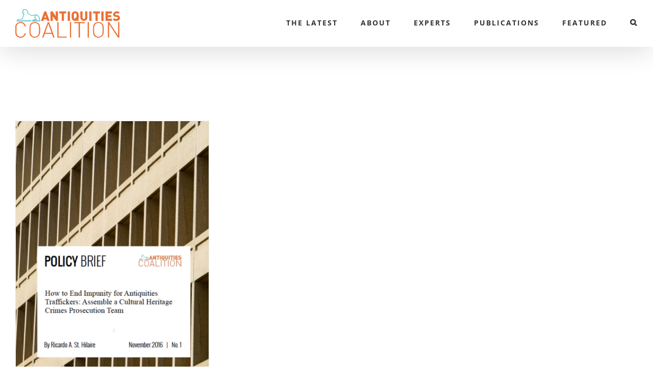

--- FILE ---
content_type: text/html; charset=UTF-8
request_url: https://thinktank.theantiquitiescoalition.org/category/press-release/
body_size: 49161
content:
<!DOCTYPE html>
<html class="" lang="en-US" prefix="og: http://ogp.me/ns# fb: http://ogp.me/ns/fb#">
<head>
	<meta http-equiv="X-UA-Compatible" content="IE=edge" />
	<meta http-equiv="Content-Type" content="text/html; charset=utf-8"/>
	<meta name="viewport" content="width=device-width, initial-scale=1" />
	<title>Press Release &#8211; Think Tank</title>
<link rel='dns-prefetch' href='//s.w.org' />
<link rel="alternate" type="application/rss+xml" title="Think Tank &raquo; Feed" href="https://thinktank.theantiquitiescoalition.org/feed/" />
<link rel="alternate" type="application/rss+xml" title="Think Tank &raquo; Comments Feed" href="https://thinktank.theantiquitiescoalition.org/comments/feed/" />
					<link rel="shortcut icon" href="https://thinktank.theantiquitiescoalition.org/wp-content/uploads/2016/07/ACfavicon_sm.png" type="image/x-icon" />
		
		
		
		
				<link rel="alternate" type="application/rss+xml" title="Think Tank &raquo; Press Release Category Feed" href="https://thinktank.theantiquitiescoalition.org/category/press-release/feed/" />
<!-- This site uses the Google Analytics by MonsterInsights plugin v7.10.4 - Using Analytics tracking - https://www.monsterinsights.com/ -->
<script type="text/javascript" data-cfasync="false">
	var mi_version         = '7.10.4';
	var mi_track_user      = true;
	var mi_no_track_reason = '';
	
	var disableStr = 'ga-disable-UA-112608244-1';

	/* Function to detect opted out users */
	function __gaTrackerIsOptedOut() {
		return document.cookie.indexOf(disableStr + '=true') > -1;
	}

	/* Disable tracking if the opt-out cookie exists. */
	if ( __gaTrackerIsOptedOut() ) {
		window[disableStr] = true;
	}

	/* Opt-out function */
	function __gaTrackerOptout() {
	  document.cookie = disableStr + '=true; expires=Thu, 31 Dec 2099 23:59:59 UTC; path=/';
	  window[disableStr] = true;
	}
	
	if ( mi_track_user ) {
		(function(i,s,o,g,r,a,m){i['GoogleAnalyticsObject']=r;i[r]=i[r]||function(){
			(i[r].q=i[r].q||[]).push(arguments)},i[r].l=1*new Date();a=s.createElement(o),
			m=s.getElementsByTagName(o)[0];a.async=1;a.src=g;m.parentNode.insertBefore(a,m)
		})(window,document,'script','//www.google-analytics.com/analytics.js','__gaTracker');

		__gaTracker('create', 'UA-112608244-1', 'auto');
		__gaTracker('set', 'forceSSL', true);
		__gaTracker('require', 'displayfeatures');
		__gaTracker('send','pageview');
	} else {
		console.log( "" );
		(function() {
			/* https://developers.google.com/analytics/devguides/collection/analyticsjs/ */
			var noopfn = function() {
				return null;
			};
			var noopnullfn = function() {
				return null;
			};
			var Tracker = function() {
				return null;
			};
			var p = Tracker.prototype;
			p.get = noopfn;
			p.set = noopfn;
			p.send = noopfn;
			var __gaTracker = function() {
				var len = arguments.length;
				if ( len === 0 ) {
					return;
				}
				var f = arguments[len-1];
				if ( typeof f !== 'object' || f === null || typeof f.hitCallback !== 'function' ) {
					console.log( 'Not running function __gaTracker(' + arguments[0] + " ....) because you are not being tracked. " + mi_no_track_reason );
					return;
				}
				try {
					f.hitCallback();
				} catch (ex) {

				}
			};
			__gaTracker.create = function() {
				return new Tracker();
			};
			__gaTracker.getByName = noopnullfn;
			__gaTracker.getAll = function() {
				return [];
			};
			__gaTracker.remove = noopfn;
			window['__gaTracker'] = __gaTracker;
					})();
		}
</script>
<!-- / Google Analytics by MonsterInsights -->
		<script type="text/javascript">
			window._wpemojiSettings = {"baseUrl":"https:\/\/s.w.org\/images\/core\/emoji\/13.0.1\/72x72\/","ext":".png","svgUrl":"https:\/\/s.w.org\/images\/core\/emoji\/13.0.1\/svg\/","svgExt":".svg","source":{"concatemoji":"https:\/\/thinktank.theantiquitiescoalition.org\/wp-includes\/js\/wp-emoji-release.min.js?ver=5.6.2"}};
			!function(e,a,t){var n,r,o,i=a.createElement("canvas"),p=i.getContext&&i.getContext("2d");function s(e,t){var a=String.fromCharCode;p.clearRect(0,0,i.width,i.height),p.fillText(a.apply(this,e),0,0);e=i.toDataURL();return p.clearRect(0,0,i.width,i.height),p.fillText(a.apply(this,t),0,0),e===i.toDataURL()}function c(e){var t=a.createElement("script");t.src=e,t.defer=t.type="text/javascript",a.getElementsByTagName("head")[0].appendChild(t)}for(o=Array("flag","emoji"),t.supports={everything:!0,everythingExceptFlag:!0},r=0;r<o.length;r++)t.supports[o[r]]=function(e){if(!p||!p.fillText)return!1;switch(p.textBaseline="top",p.font="600 32px Arial",e){case"flag":return s([127987,65039,8205,9895,65039],[127987,65039,8203,9895,65039])?!1:!s([55356,56826,55356,56819],[55356,56826,8203,55356,56819])&&!s([55356,57332,56128,56423,56128,56418,56128,56421,56128,56430,56128,56423,56128,56447],[55356,57332,8203,56128,56423,8203,56128,56418,8203,56128,56421,8203,56128,56430,8203,56128,56423,8203,56128,56447]);case"emoji":return!s([55357,56424,8205,55356,57212],[55357,56424,8203,55356,57212])}return!1}(o[r]),t.supports.everything=t.supports.everything&&t.supports[o[r]],"flag"!==o[r]&&(t.supports.everythingExceptFlag=t.supports.everythingExceptFlag&&t.supports[o[r]]);t.supports.everythingExceptFlag=t.supports.everythingExceptFlag&&!t.supports.flag,t.DOMReady=!1,t.readyCallback=function(){t.DOMReady=!0},t.supports.everything||(n=function(){t.readyCallback()},a.addEventListener?(a.addEventListener("DOMContentLoaded",n,!1),e.addEventListener("load",n,!1)):(e.attachEvent("onload",n),a.attachEvent("onreadystatechange",function(){"complete"===a.readyState&&t.readyCallback()})),(n=t.source||{}).concatemoji?c(n.concatemoji):n.wpemoji&&n.twemoji&&(c(n.twemoji),c(n.wpemoji)))}(window,document,window._wpemojiSettings);
		</script>
		<style type="text/css">
img.wp-smiley,
img.emoji {
	display: inline !important;
	border: none !important;
	box-shadow: none !important;
	height: 1em !important;
	width: 1em !important;
	margin: 0 .07em !important;
	vertical-align: -0.1em !important;
	background: none !important;
	padding: 0 !important;
}
</style>
	<link rel='stylesheet' id='wp-block-library-css'  href='https://thinktank.theantiquitiescoalition.org/wp-includes/css/dist/block-library/style.min.css?ver=5.6.2' type='text/css' media='all' />
<link rel='stylesheet' id='font-awesome-css'  href='https://thinktank.theantiquitiescoalition.org/wp-content/plugins/contact-widgets/assets/css/font-awesome.min.css?ver=4.7.0' type='text/css' media='all' />
<link rel='stylesheet' id='bbp-default-css'  href='https://thinktank.theantiquitiescoalition.org/wp-content/plugins/bbpress/templates/default/css/bbpress.min.css?ver=2.6.4' type='text/css' media='all' />
<link rel='stylesheet' id='contact-form-7-css'  href='https://thinktank.theantiquitiescoalition.org/wp-content/plugins/contact-form-7/includes/css/styles.css?ver=5.1.6' type='text/css' media='all' />
<link rel='stylesheet' id='avada-stylesheet-css'  href='https://thinktank.theantiquitiescoalition.org/wp-content/themes/Avada/assets/css/style.min.css?ver=5.3.1' type='text/css' media='all' />
<!--[if lte IE 9]>
<link rel='stylesheet' id='avada-IE-fontawesome-css'  href='https://thinktank.theantiquitiescoalition.org/wp-content/themes/Avada/includes/lib/assets/fonts/fontawesome/font-awesome.css?ver=5.3.1' type='text/css' media='all' />
<![endif]-->
<!--[if IE]>
<link rel='stylesheet' id='avada-IE-css'  href='https://thinktank.theantiquitiescoalition.org/wp-content/themes/Avada/assets/css/ie.css?ver=5.3.1' type='text/css' media='all' />
<![endif]-->
<link rel='stylesheet' id='wpcw-css'  href='https://thinktank.theantiquitiescoalition.org/wp-content/plugins/contact-widgets/assets/css/style.min.css?ver=1.0.1' type='text/css' media='all' />
<link rel='stylesheet' id='gem-base-css'  href='https://thinktank.theantiquitiescoalition.org/wp-content/plugins/godaddy-email-marketing-sign-up-forms/css/gem.min.css?ver=1.4.2' type='text/css' media='all' />
<link rel='stylesheet' id='fusion-dynamic-css-css'  href='https://thinktank.theantiquitiescoalition.org/wp-content/uploads/fusion-styles/fusion-90-archive.css?timestamp=1768854928&#038;ver=5.6.2' type='text/css' media='all' />
<script type='text/javascript' id='monsterinsights-frontend-script-js-extra'>
/* <![CDATA[ */
var monsterinsights_frontend = {"js_events_tracking":"true","download_extensions":"doc,pdf,ppt,zip,xls,docx,pptx,xlsx","inbound_paths":"[]","home_url":"https:\/\/thinktank.theantiquitiescoalition.org","hash_tracking":"false"};
/* ]]> */
</script>
<script type='text/javascript' src='https://thinktank.theantiquitiescoalition.org/wp-content/plugins/google-analytics-for-wordpress/assets/js/frontend.min.js?ver=7.10.4' id='monsterinsights-frontend-script-js'></script>
<script type='text/javascript' src='https://thinktank.theantiquitiescoalition.org/wp-includes/js/jquery/jquery.min.js?ver=3.5.1' id='jquery-core-js'></script>
<script type='text/javascript' src='https://thinktank.theantiquitiescoalition.org/wp-includes/js/jquery/jquery-migrate.min.js?ver=3.3.2' id='jquery-migrate-js'></script>
<link rel="https://api.w.org/" href="https://thinktank.theantiquitiescoalition.org/wp-json/" /><link rel="alternate" type="application/json" href="https://thinktank.theantiquitiescoalition.org/wp-json/wp/v2/categories/90" /><link rel="EditURI" type="application/rsd+xml" title="RSD" href="https://thinktank.theantiquitiescoalition.org/xmlrpc.php?rsd" />
<link rel="wlwmanifest" type="application/wlwmanifest+xml" href="https://thinktank.theantiquitiescoalition.org/wp-includes/wlwmanifest.xml" /> 
<meta name="generator" content="WordPress 5.6.2" />
		<link rel="icon" href="https://thinktank.theantiquitiescoalition.org/wp-content/uploads/2016/07/ACfavicon_sm.png" sizes="32x32" />
<link rel="icon" href="https://thinktank.theantiquitiescoalition.org/wp-content/uploads/2016/07/ACfavicon_sm.png" sizes="192x192" />
<link rel="apple-touch-icon" href="https://thinktank.theantiquitiescoalition.org/wp-content/uploads/2016/07/ACfavicon_sm.png" />
<meta name="msapplication-TileImage" content="https://thinktank.theantiquitiescoalition.org/wp-content/uploads/2016/07/ACfavicon_sm.png" />

		
	<script type="text/javascript">
		var doc = document.documentElement;
		doc.setAttribute('data-useragent', navigator.userAgent);
	</script>

	</head>

<body class="archive category category-press-release category-90 fusion-image-hovers fusion-body ltr no-tablet-sticky-header no-mobile-sticky-header no-mobile-slidingbar layout-wide-mode fusion-top-header menu-text-align-center mobile-menu-design-classic fusion-show-pagination-text fusion-header-layout-v1 avada-responsive avada-footer-fx-none">
				<div id="wrapper" class="">
		<div id="home" style="position:relative;top:-1px;"></div>
		
			<header class="fusion-header-wrapper fusion-header-shadow">
				<div class="fusion-header-v1 fusion-logo-left fusion-sticky-menu- fusion-sticky-logo- fusion-mobile-logo-  fusion-mobile-menu-design-classic">
					<div class="fusion-header-sticky-height"></div>
<div class="fusion-header">
	<div class="fusion-row">
				<div class="fusion-logo" data-margin-top="18px" data-margin-bottom="18px" data-margin-left="0px" data-margin-right="0px">
				<a class="fusion-logo-link" href="https://thinktank.theantiquitiescoalition.org/">
			<!-- standard logo -->
						<img src="https://thinktank.theantiquitiescoalition.org/wp-content/uploads/2016/07/AClogo_205x56.png" srcset="https://thinktank.theantiquitiescoalition.org/wp-content/uploads/2016/07/AClogo_205x56.png 1x" width="205" height="56" alt="Think Tank Logo" retina_logo_url="" class="fusion-standard-logo" />

			<!-- mobile logo -->
						<!-- sticky header logo -->
					</a>
		</div>		<nav class="fusion-main-menu" aria-label="Main Menu"><ul role="menubar" id="menu-primary-menu" class="fusion-menu"><li role="menuitem"  id="menu-item-939"  class="menu-item menu-item-type-custom menu-item-object-custom menu-item-939"  ><a  href="#latest" class="fusion-bar-highlight"><span class="menu-text">THE LATEST</span></a></li><li role="menuitem"  id="menu-item-936"  class="menu-item menu-item-type-custom menu-item-object-custom menu-item-936"  ><a  href="#about" class="fusion-bar-highlight"><span class="menu-text">ABOUT</span></a></li><li role="menuitem"  id="menu-item-937"  class="menu-item menu-item-type-custom menu-item-object-custom menu-item-937"  ><a  href="#experts" class="fusion-bar-highlight"><span class="menu-text">EXPERTS</span></a></li><li role="menuitem"  id="menu-item-1707"  class="menu-item menu-item-type-custom menu-item-object-custom menu-item-has-children menu-item-1707 fusion-dropdown-menu"  ><a  href="/category/publications" class="fusion-bar-highlight"><span class="menu-text">PUBLICATIONS</span></a><ul role="menu" class="sub-menu"><li role="menuitem"  id="menu-item-1708"  class="menu-item menu-item-type-custom menu-item-object-custom menu-item-1708 fusion-dropdown-submenu"  ><a  href="/category/policy-briefs" class="fusion-bar-highlight"><span>Policy Briefs</span></a></li><li role="menuitem"  id="menu-item-1709"  class="menu-item menu-item-type-custom menu-item-object-custom menu-item-1709 fusion-dropdown-submenu"  ><a  href="/category/commentaries" class="fusion-bar-highlight"><span>Commentaries</span></a></li><li role="menuitem"  id="menu-item-1871"  class="menu-item menu-item-type-custom menu-item-object-custom menu-item-1871 fusion-dropdown-submenu"  ><a  href="/category/practicums" class="fusion-bar-highlight"><span>Practicums</span></a></li><li role="menuitem"  id="menu-item-2183"  class="menu-item menu-item-type-custom menu-item-object-custom menu-item-2183 fusion-dropdown-submenu"  ><a  href="/interactives" class="fusion-bar-highlight"><span>Interactives</span></a></li></ul></li><li role="menuitem"  id="menu-item-1356"  class="menu-item menu-item-type-post_type menu-item-object-page menu-item-1356"  ><a  href="https://thinktank.theantiquitiescoalition.org/blog/" class="fusion-bar-highlight"><span class="menu-text">FEATURED</span></a></li><li class="fusion-custom-menu-item fusion-main-menu-search"><a class="fusion-main-menu-icon fusion-bar-highlight" href="#" aria-hidden="true" aria-label="Search" data-title="Search" title="Search"></a><div class="fusion-custom-menu-item-contents"><form role="search" class="searchform" method="get" action="https://thinktank.theantiquitiescoalition.org/">
	<div class="search-table">
		<div class="search-field">
			<input type="text" value="" name="s" class="s" placeholder="Search ..." required aria-required="true" aria-label="Search ..."/>
		</div>
		<div class="search-button">
			<input type="submit" class="searchsubmit" value="&#xf002;" />
		</div>
	</div>
</form>
</div></li></ul></nav>

<nav class="fusion-mobile-nav-holder fusion-mobile-menu-text-align-left"></nav>

			</div>
</div>
				</div>
				<div class="fusion-clearfix"></div>
			</header>
					
		<div id="sliders-container">
					</div>
						
					<div class="fusion-page-title-bar fusion-page-title-bar-none fusion-page-title-bar-center">
	<div class="fusion-page-title-row">
		<div class="fusion-page-title-wrapper">
			<div class="fusion-page-title-captions">

				
													
			</div>

			
		</div>
	</div>
</div>
		
		
						<main id="main" role="main" class="clearfix " style="">
			<div class="fusion-row" style="">
<section id="content" class="full-width" style="width: 100%;">
	
	<div id="posts-container" class="fusion-blog-archive fusion-blog-layout-grid-wrapper fusion-blog-infinite fusion-clearfix">
	<div class="fusion-posts-container fusion-blog-layout-grid fusion-blog-layout-grid-3 isotope fusion-no-meta-info fusion-posts-container-infinite  fusion-blog-rollover" data-pages="1">
		
		
													<article id="post-192" class="fusion-post-grid  post fusion-clearfix post-192 type-post status-publish format-standard has-post-thumbnail hentry category-press-release">
														<div class="fusion-post-wrapper">
				
				
				
									

		<div class="fusion-flexslider flexslider fusion-flexslider-loading fusion-post-slideshow">
		<ul class="slides">
																		<li>

<div  class="fusion-image-wrapper" aria-haspopup="true">
	
	
		
					<img width="540" height="702" src="https://thinktank.theantiquitiescoalition.org/wp-content/uploads/2015/10/Hilaire-brief-cover-400x520.png" class="attachment-full size-full wp-post-image" alt="" loading="lazy" srcset="https://thinktank.theantiquitiescoalition.org/wp-content/uploads/2015/10/Hilaire-brief-cover-200x260.png 200w, https://thinktank.theantiquitiescoalition.org/wp-content/uploads/2015/10/Hilaire-brief-cover-400x520.png 400w, https://thinktank.theantiquitiescoalition.org/wp-content/uploads/2015/10/Hilaire-brief-cover.png 540w" sizes="(min-width: 2200px) 100vw, (min-width: 824px) 387px, (min-width: 732px) 580px, (min-width: 640px) 732px, " />
	

		<div class="fusion-rollover">
	<div class="fusion-rollover-content">

														<a class="fusion-rollover-link" href="https://thinktank.theantiquitiescoalition.org/antiquities-coalition-launches-new-think-tank/">Antiquities Coalition Launches New Think Tank Promoting Innovative Solutions to Combat Cultural Racketeering</a>
			
								
				
								
								
		
				<a class="fusion-link-wrapper" href="https://thinktank.theantiquitiescoalition.org/antiquities-coalition-launches-new-think-tank/" aria-label="Antiquities Coalition Launches New Think Tank Promoting Innovative Solutions to Combat Cultural Racketeering"></a>
	</div>
</div>

	
</div>
</li>
																																																																														</ul>
	</div>
				
														<div class="fusion-post-content-wrapper">
				
				
				<div class="fusion-post-content post-content">
					<h2 class="entry-title fusion-post-title"><a href="https://thinktank.theantiquitiescoalition.org/antiquities-coalition-launches-new-think-tank/">Antiquities Coalition Launches New Think Tank Promoting Innovative Solutions to Combat Cultural Racketeering</a></h2>
																
	
			<span class="vcard rich-snippet-hidden">
			<span class="fn">
				<a href="https://thinktank.theantiquitiescoalition.org/author/admin/" title="Posts by admin" rel="author">admin</a>			</span>
		</span>
	
			<span class="updated rich-snippet-hidden">
			2021-06-11T10:09:06-04:00		</span>
	

						
					
					<div class="fusion-post-content-container">
						<p>The Antiquities Coalition today launched a Cultural Heritage Think Tank to explore innovative solutions to pressing challenges in cultural heritage, publishing the first in a new series of policy briefs by distinguished specialists from the public and private sectors.</p>					</div>
				</div>

				
									
			<span class="entry-title rich-snippet-hidden">
			Antiquities Coalition Launches New Think Tank Promoting Innovative Solutions to Combat Cultural Racketeering		</span>
	
			<span class="vcard rich-snippet-hidden">
			<span class="fn">
				<a href="https://thinktank.theantiquitiescoalition.org/author/admin/" title="Posts by admin" rel="author">admin</a>			</span>
		</span>
	
			<span class="updated rich-snippet-hidden">
			2021-06-11T10:09:06-04:00		</span>
	
				
									</div>
				
									</div>
							</article>

			
		
		
	</div>

			</div>
</section>
					
				</div>  <!-- fusion-row -->
			</main>  <!-- #main -->
			
			
			
										
				<div class="fusion-footer">
						
	<footer role="contentinfo" class="fusion-footer-widget-area fusion-widget-area">
		<div class="fusion-row">
			<div class="fusion-columns fusion-columns-1 fusion-widget-area">
				
																									<div class="fusion-column fusion-column-last col-lg-12 col-md-12 col-sm-12">
													</div>
																																																						
				<div class="fusion-clearfix"></div>
			</div> <!-- fusion-columns -->
		</div> <!-- fusion-row -->
	</footer> <!-- fusion-footer-widget-area -->

	
	<footer id="footer" class="fusion-footer-copyright-area">
		<div class="fusion-row">
			<div class="fusion-copyright-content">

				<div class="fusion-copyright-notice">
		<div>
		© Copyright Antiquities Coalition   |   All Rights Reserved   |   Powered by <a href='http://wordpress.org' target='_blank'>WordPress</a>	</div>
</div>
<div class="fusion-social-links-footer">
	<div class="fusion-social-networks"><div class="fusion-social-networks-wrapper"><a  class="fusion-social-network-icon fusion-tooltip fusion-facebook fusion-icon-facebook" style="color:#eb7035;" href="https://www.facebook.com/theantiquitiescoalition?fref=ts" target="_blank" data-placement="top" data-title="Facebook" data-toggle="tooltip" title="Facebook"><span class="screen-reader-text">Facebook</span></a><a  class="fusion-social-network-icon fusion-tooltip fusion-twitter fusion-icon-twitter" style="color:#eb7035;" href="https://twitter.com/CombatLooting" target="_blank" rel="noopener noreferrer" data-placement="top" data-title="Twitter" data-toggle="tooltip" title="Twitter"><span class="screen-reader-text">Twitter</span></a><a  class="fusion-social-network-icon fusion-tooltip fusion-youtube fusion-icon-youtube" style="color:#eb7035;" href="https://www.youtube.com/user/antiquitiescoalition" target="_blank" rel="noopener noreferrer" data-placement="top" data-title="YouTube" data-toggle="tooltip" title="YouTube"><span class="screen-reader-text">YouTube</span></a><a  class="fusion-social-network-icon fusion-tooltip fusion-instagram fusion-icon-instagram" style="color:#eb7035;" href="https://instagram.com/combatlooting/" target="_blank" rel="noopener noreferrer" data-placement="top" data-title="Instagram" data-toggle="tooltip" title="Instagram"><span class="screen-reader-text">Instagram</span></a><a  class="fusion-social-network-icon fusion-tooltip fusion-pinterest fusion-icon-pinterest" style="color:#eb7035;" href="https://www.pinterest.com/antiquitiesco/" target="_blank" rel="noopener noreferrer" data-placement="top" data-title="Pinterest" data-toggle="tooltip" title="Pinterest"><span class="screen-reader-text">Pinterest</span></a><a  class="fusion-social-network-icon fusion-tooltip fusion-linkedin fusion-icon-linkedin fusion-last-social-icon" style="color:#eb7035;" href="https://www.linkedin.com/company/5334768" target="_blank" rel="noopener noreferrer" data-placement="top" data-title="Linkedin" data-toggle="tooltip" title="Linkedin"><span class="screen-reader-text">Linkedin</span></a></div></div></div>

			</div> <!-- fusion-fusion-copyright-content -->
		</div> <!-- fusion-row -->
	</footer> <!-- #footer -->
				</div> <!-- fusion-footer -->
			
								</div> <!-- wrapper -->

								<a class="fusion-one-page-text-link fusion-page-load-link"></a>

						<script type="text/javascript">
				jQuery( document ).ready( function() {
					var ajaxurl = 'https://thinktank.theantiquitiescoalition.org/wp-admin/admin-ajax.php';
					if ( 0 < jQuery( '.fusion-login-nonce' ).length ) {
						jQuery.get( ajaxurl, { 'action': 'fusion_login_nonce' }, function( response ) {
							jQuery( '.fusion-login-nonce' ).html( response );
						});
					}
				});
				</script>
				<script type='text/javascript' id='contact-form-7-js-extra'>
/* <![CDATA[ */
var wpcf7 = {"apiSettings":{"root":"https:\/\/thinktank.theantiquitiescoalition.org\/wp-json\/contact-form-7\/v1","namespace":"contact-form-7\/v1"}};
/* ]]> */
</script>
<script type='text/javascript' src='https://thinktank.theantiquitiescoalition.org/wp-content/plugins/contact-form-7/includes/js/scripts.js?ver=5.1.6' id='contact-form-7-js'></script>
<!--[if IE 9]>
<script type='text/javascript' src='https://thinktank.theantiquitiescoalition.org/wp-content/themes/Avada/includes/lib/assets/min/js/general/fusion-ie9.js?ver=1' id='fusion-ie9-js'></script>
<![endif]-->
<script type='text/javascript' id='gem-main-js-extra'>
/* <![CDATA[ */
var GEM = {"thankyou":"Thank you for signing up!","thankyou_suppressed":"Thank you for signing up! Please check your email to confirm your subscription.","oops":"Oops! There was a problem. Please try again.","email":"Please enter a valid email address.","required":"%s is a required field."};
/* ]]> */
</script>
<script type='text/javascript' src='https://thinktank.theantiquitiescoalition.org/wp-content/plugins/godaddy-email-marketing-sign-up-forms/js/gem.min.js?ver=1.4.2' id='gem-main-js'></script>
<script type='text/javascript' src='https://thinktank.theantiquitiescoalition.org/wp-content/themes/Avada/includes/lib/assets/min/js/library/jquery.fitvids.js?ver=1.1' id='jquery-fitvids-js'></script>
<script type='text/javascript' id='fusion-video-general-js-extra'>
/* <![CDATA[ */
var fusionVideoGeneralVars = {"status_vimeo":"1","status_yt":"1"};
/* ]]> */
</script>
<script type='text/javascript' src='https://thinktank.theantiquitiescoalition.org/wp-content/themes/Avada/includes/lib/assets/min/js/library/fusion-video-general.js?ver=1' id='fusion-video-general-js'></script>
<script type='text/javascript' id='jquery-lightbox-js-extra'>
/* <![CDATA[ */
var fusionLightboxVideoVars = {"lightbox_video_width":"1280","lightbox_video_height":"720"};
/* ]]> */
</script>
<script type='text/javascript' src='https://thinktank.theantiquitiescoalition.org/wp-content/themes/Avada/includes/lib/assets/min/js/library/jquery.ilightbox.js?ver=2.2.3' id='jquery-lightbox-js'></script>
<script type='text/javascript' src='https://thinktank.theantiquitiescoalition.org/wp-content/themes/Avada/includes/lib/assets/min/js/library/jquery.mousewheel.js?ver=3.0.6' id='jquery-mousewheel-js'></script>
<script type='text/javascript' id='fusion-lightbox-js-extra'>
/* <![CDATA[ */
var fusionLightboxVars = {"status_lightbox":"1","lightbox_gallery":"1","lightbox_skin":"metro-white","lightbox_title":"1","lightbox_arrows":"1","lightbox_slideshow_speed":"5000","lightbox_autoplay":"","lightbox_opacity":"0.9","lightbox_desc":"1","lightbox_social":"1","lightbox_deeplinking":"1","lightbox_path":"vertical","lightbox_post_images":"1","lightbox_animation_speed":"Normal"};
/* ]]> */
</script>
<script type='text/javascript' src='https://thinktank.theantiquitiescoalition.org/wp-content/themes/Avada/includes/lib/assets/min/js/general/fusion-lightbox.js?ver=1' id='fusion-lightbox-js'></script>
<script type='text/javascript' src='https://thinktank.theantiquitiescoalition.org/wp-content/themes/Avada/includes/lib/assets/min/js/library/imagesLoaded.js?ver=3.1.8' id='images-loaded-js'></script>
<script type='text/javascript' src='https://thinktank.theantiquitiescoalition.org/wp-content/themes/Avada/includes/lib/assets/min/js/library/isotope.js?ver=3.0.4' id='isotope-js'></script>
<script type='text/javascript' src='https://thinktank.theantiquitiescoalition.org/wp-content/themes/Avada/includes/lib/assets/min/js/library/packery.js?ver=2.0.0' id='packery-js'></script>
<script type='text/javascript' id='avada-portfolio-js-extra'>
/* <![CDATA[ */
var avadaPortfolioVars = {"lightbox_behavior":"all","infinite_finished_msg":"<em>All items displayed.<\/em>","infinite_blog_text":"<em>Loading the next set of posts...<\/em>","content_break_point":"800"};
/* ]]> */
</script>
<script type='text/javascript' src='https://thinktank.theantiquitiescoalition.org/wp-content/plugins/fusion-core/js/min/avada-portfolio.js?ver=1' id='avada-portfolio-js'></script>
<script type='text/javascript' src='https://thinktank.theantiquitiescoalition.org/wp-content/themes/Avada/includes/lib/assets/min/js/library/jquery.infinitescroll.js?ver=2.1' id='jquery-infinite-scroll-js'></script>
<script type='text/javascript' src='https://thinktank.theantiquitiescoalition.org/wp-content/plugins/fusion-core/js/min/avada-faqs.js?ver=1' id='avada-faqs-js'></script>
<script type='text/javascript' src='https://thinktank.theantiquitiescoalition.org/wp-content/themes/Avada/includes/lib/assets/min/js/library/bootstrap.collapse.js?ver=3.1.1' id='bootstrap-collapse-js'></script>
<script type='text/javascript' id='fusion-equal-heights-js-extra'>
/* <![CDATA[ */
var fusionEqualHeightVars = {"content_break_point":"800"};
/* ]]> */
</script>
<script type='text/javascript' src='https://thinktank.theantiquitiescoalition.org/wp-content/themes/Avada/includes/lib/assets/min/js/general/fusion-equal-heights.js?ver=1' id='fusion-equal-heights-js'></script>
<script type='text/javascript' src='https://thinktank.theantiquitiescoalition.org/wp-content/plugins/fusion-builder/assets/js/min/general/fusion-toggles.js?ver=1' id='fusion-toggles-js'></script>
<script type='text/javascript' src='https://thinktank.theantiquitiescoalition.org/wp-content/themes/Avada/includes/lib/assets/min/js/library/jquery.waypoints.js?ver=2.0.3' id='jquery-waypoints-js'></script>
<script type='text/javascript' src='https://thinktank.theantiquitiescoalition.org/wp-content/themes/Avada/includes/lib/assets/min/js/library/modernizr.js?ver=3.3.1' id='modernizr-js'></script>
<script type='text/javascript' src='https://thinktank.theantiquitiescoalition.org/wp-content/themes/Avada/includes/lib/assets/min/js/general/fusion-waypoints.js?ver=1' id='fusion-waypoints-js'></script>
<script type='text/javascript' src='https://thinktank.theantiquitiescoalition.org/wp-content/themes/Avada/includes/lib/assets/min/js/library/jquery.appear.js?ver=1' id='jquery-appear-js'></script>
<script type='text/javascript' src='https://thinktank.theantiquitiescoalition.org/wp-content/plugins/fusion-builder/assets/js/min/general/fusion-progress.js?ver=1' id='fusion-progress-js'></script>
<script type='text/javascript' src='https://thinktank.theantiquitiescoalition.org/wp-content/themes/Avada/includes/lib/assets/min/js/library/jquery.cycle.js?ver=3.0.3' id='jquery-cycle-js'></script>
<script type='text/javascript' id='fusion-testimonials-js-extra'>
/* <![CDATA[ */
var fusionTestimonialVars = {"testimonials_speed":"4000"};
/* ]]> */
</script>
<script type='text/javascript' src='https://thinktank.theantiquitiescoalition.org/wp-content/plugins/fusion-builder/assets/js/min/general/fusion-testimonials.js?ver=1' id='fusion-testimonials-js'></script>
<script type='text/javascript' src='https://thinktank.theantiquitiescoalition.org/wp-content/themes/Avada/includes/lib/assets/min/js/library/cssua.js?ver=2.1.28' id='cssua-js'></script>
<script type='text/javascript' id='fusion-animations-js-extra'>
/* <![CDATA[ */
var fusionAnimationsVars = {"disable_mobile_animate_css":"0"};
/* ]]> */
</script>
<script type='text/javascript' src='https://thinktank.theantiquitiescoalition.org/wp-content/plugins/fusion-builder/assets/js/min/general/fusion-animations.js?ver=1' id='fusion-animations-js'></script>
<script type='text/javascript' src='https://thinktank.theantiquitiescoalition.org/wp-content/plugins/fusion-builder/assets/js/min/general/fusion-content-boxes.js?ver=1' id='fusion-content-boxes-js'></script>
<script type='text/javascript' id='fusion-column-bg-image-js-extra'>
/* <![CDATA[ */
var fusionBgImageVars = {"content_break_point":"800"};
/* ]]> */
</script>
<script type='text/javascript' src='https://thinktank.theantiquitiescoalition.org/wp-content/plugins/fusion-builder/assets/js/min/general/fusion-column-bg-image.js?ver=1' id='fusion-column-bg-image-js'></script>
<script type='text/javascript' src='https://thinktank.theantiquitiescoalition.org/wp-content/plugins/fusion-builder/assets/js/min/general/fusion-column.js?ver=1' id='fusion-column-js'></script>
<script type='text/javascript' src='https://thinktank.theantiquitiescoalition.org/wp-content/plugins/fusion-builder/assets/js/min/general/fusion-title.js?ver=1' id='fusion-title-js'></script>
<script type='text/javascript' src='https://thinktank.theantiquitiescoalition.org/wp-content/plugins/fusion-builder/assets/js/min/general/fusion-gallery.js?ver=1' id='fusion-gallery-js'></script>
<script type='text/javascript' id='jquery-fusion-maps-js-extra'>
/* <![CDATA[ */
var fusionMapsVars = {"admin_ajax":"https:\/\/thinktank.theantiquitiescoalition.org\/wp-admin\/admin-ajax.php"};
/* ]]> */
</script>
<script type='text/javascript' src='https://thinktank.theantiquitiescoalition.org/wp-content/themes/Avada/includes/lib/assets/min/js/library/jquery.fusion_maps.js?ver=2.2.2' id='jquery-fusion-maps-js'></script>
<script type='text/javascript' src='https://thinktank.theantiquitiescoalition.org/wp-content/themes/Avada/includes/lib/assets/min/js/general/fusion-google-map.js?ver=1' id='fusion-google-map-js'></script>
<script type='text/javascript' src='https://thinktank.theantiquitiescoalition.org/wp-content/themes/Avada/includes/lib/assets/min/js/library/bootstrap.modal.js?ver=3.1.1' id='bootstrap-modal-js'></script>
<script type='text/javascript' src='https://thinktank.theantiquitiescoalition.org/wp-content/plugins/fusion-builder/assets/js/min/general/fusion-modal.js?ver=1' id='fusion-modal-js'></script>
<script type='text/javascript' src='https://thinktank.theantiquitiescoalition.org/wp-content/themes/Avada/includes/lib/assets/min/js/library/bootstrap.transition.js?ver=3.3.6' id='bootstrap-transition-js'></script>
<script type='text/javascript' src='https://thinktank.theantiquitiescoalition.org/wp-content/themes/Avada/includes/lib/assets/min/js/library/bootstrap.tab.js?ver=3.1.1' id='bootstrap-tab-js'></script>
<script type='text/javascript' id='fusion-tabs-js-extra'>
/* <![CDATA[ */
var fusionTabVars = {"content_break_point":"800"};
/* ]]> */
</script>
<script type='text/javascript' src='https://thinktank.theantiquitiescoalition.org/wp-content/plugins/fusion-builder/assets/js/min/general/fusion-tabs.js?ver=1' id='fusion-tabs-js'></script>
<script type='text/javascript' src='https://thinktank.theantiquitiescoalition.org/wp-content/plugins/fusion-builder/assets/js/min/library/jquery.countTo.js?ver=1' id='jquery-count-to-js'></script>
<script type='text/javascript' src='https://thinktank.theantiquitiescoalition.org/wp-content/themes/Avada/includes/lib/assets/min/js/library/jquery.easyPieChart.js?ver=2.1.7' id='jquery-easy-pie-chart-js'></script>
<script type='text/javascript' src='https://thinktank.theantiquitiescoalition.org/wp-content/plugins/fusion-builder/assets/js/min/general/fusion-counters-circle.js?ver=1' id='fusion-counters-circle-js'></script>
<script type='text/javascript' src='https://thinktank.theantiquitiescoalition.org/wp-content/plugins/fusion-builder/assets/js/min/library/jquery.countdown.js?ver=1.0' id='jquery-count-down-js'></script>
<script type='text/javascript' src='https://thinktank.theantiquitiescoalition.org/wp-content/plugins/fusion-builder/assets/js/min/general/fusion-countdown.js?ver=1' id='fusion-count-down-js'></script>
<script type='text/javascript' src='https://thinktank.theantiquitiescoalition.org/wp-content/plugins/fusion-builder/assets/js/min/general/fusion-events.js?ver=1' id='fusion-events-js'></script>
<script type='text/javascript' id='fusion-counters-box-js-extra'>
/* <![CDATA[ */
var fusionCountersBox = {"counter_box_speed":"1000"};
/* ]]> */
</script>
<script type='text/javascript' src='https://thinktank.theantiquitiescoalition.org/wp-content/plugins/fusion-builder/assets/js/min/general/fusion-counters-box.js?ver=1' id='fusion-counters-box-js'></script>
<script type='text/javascript' src='https://thinktank.theantiquitiescoalition.org/wp-content/themes/Avada/includes/lib/assets/min/js/library/jquery.fade.js?ver=1' id='jquery-fade-js'></script>
<script type='text/javascript' src='https://thinktank.theantiquitiescoalition.org/wp-content/themes/Avada/includes/lib/assets/min/js/library/jquery.requestAnimationFrame.js?ver=1' id='jquery-request-animation-frame-js'></script>
<script type='text/javascript' src='https://thinktank.theantiquitiescoalition.org/wp-content/themes/Avada/includes/lib/assets/min/js/library/fusion-parallax.js?ver=1' id='fusion-parallax-js'></script>
<script type='text/javascript' id='fusion-video-bg-js-extra'>
/* <![CDATA[ */
var fusionVideoBgVars = {"status_vimeo":"1"};
/* ]]> */
</script>
<script type='text/javascript' src='https://thinktank.theantiquitiescoalition.org/wp-content/themes/Avada/includes/lib/assets/min/js/library/fusion-video-bg.js?ver=1' id='fusion-video-bg-js'></script>
<script type='text/javascript' id='fusion-container-js-extra'>
/* <![CDATA[ */
var fusionContainerVars = {"content_break_point":"800","container_hundred_percent_height_mobile":"0","is_sticky_header_transparent":"0"};
/* ]]> */
</script>
<script type='text/javascript' src='https://thinktank.theantiquitiescoalition.org/wp-content/plugins/fusion-builder/assets/js/min/general/fusion-container.js?ver=1' id='fusion-container-js'></script>
<script type='text/javascript' src='https://thinktank.theantiquitiescoalition.org/wp-content/plugins/fusion-builder/assets/js/min/general/fusion-flip-boxes.js?ver=1' id='fusion-flip-boxes-js'></script>
<script type='text/javascript' src='https://thinktank.theantiquitiescoalition.org/wp-content/themes/Avada/includes/lib/assets/min/js/library/Froogaloop.js?ver=1' id='froogaloop-js'></script>
<script type='text/javascript' id='fusion-video-js-extra'>
/* <![CDATA[ */
var fusionVideoVars = {"status_vimeo":"1"};
/* ]]> */
</script>
<script type='text/javascript' src='https://thinktank.theantiquitiescoalition.org/wp-content/plugins/fusion-builder/assets/js/min/general/fusion-video.js?ver=1' id='fusion-video-js'></script>
<script type='text/javascript' src='https://thinktank.theantiquitiescoalition.org/wp-content/themes/Avada/includes/lib/assets/min/js/library/jquery.hoverintent.js?ver=1' id='jquery-hover-intent-js'></script>
<script type='text/javascript' src='https://thinktank.theantiquitiescoalition.org/wp-content/themes/Avada/assets/min/js/general/avada-vertical-menu-widget.js?ver=1' id='avada-vertical-menu-widget-js'></script>
<script type='text/javascript' src='https://thinktank.theantiquitiescoalition.org/wp-content/themes/Avada/includes/lib/assets/min/js/library/bootstrap.tooltip.js?ver=3.3.5' id='bootstrap-tooltip-js'></script>
<script type='text/javascript' src='https://thinktank.theantiquitiescoalition.org/wp-content/themes/Avada/includes/lib/assets/min/js/library/bootstrap.popover.js?ver=3.3.5' id='bootstrap-popover-js'></script>
<script type='text/javascript' src='https://thinktank.theantiquitiescoalition.org/wp-content/themes/Avada/includes/lib/assets/min/js/library/jquery.carouFredSel.js?ver=6.2.1' id='jquery-caroufredsel-js'></script>
<script type='text/javascript' src='https://thinktank.theantiquitiescoalition.org/wp-content/themes/Avada/includes/lib/assets/min/js/library/jquery.easing.js?ver=1.3' id='jquery-easing-js'></script>
<script type='text/javascript' src='https://thinktank.theantiquitiescoalition.org/wp-content/themes/Avada/includes/lib/assets/min/js/library/jquery.flexslider.js?ver=2.2.2' id='jquery-flexslider-js'></script>
<script type='text/javascript' src='https://thinktank.theantiquitiescoalition.org/wp-content/themes/Avada/includes/lib/assets/min/js/library/jquery.hoverflow.js?ver=1' id='jquery-hover-flow-js'></script>
<script type='text/javascript' src='https://thinktank.theantiquitiescoalition.org/wp-content/themes/Avada/includes/lib/assets/min/js/library/jquery.placeholder.js?ver=2.0.7' id='jquery-placeholder-js'></script>
<script type='text/javascript' src='https://thinktank.theantiquitiescoalition.org/wp-content/themes/Avada/includes/lib/assets/min/js/library/jquery.touchSwipe.js?ver=1.6.6' id='jquery-touch-swipe-js'></script>
<script type='text/javascript' src='https://thinktank.theantiquitiescoalition.org/wp-content/themes/Avada/includes/lib/assets/min/js/general/fusion-alert.js?ver=1' id='fusion-alert-js'></script>
<script type='text/javascript' id='fusion-carousel-js-extra'>
/* <![CDATA[ */
var fusionCarouselVars = {"related_posts_speed":"2750","carousel_speed":"2750"};
/* ]]> */
</script>
<script type='text/javascript' src='https://thinktank.theantiquitiescoalition.org/wp-content/themes/Avada/includes/lib/assets/min/js/general/fusion-carousel.js?ver=1' id='fusion-carousel-js'></script>
<script type='text/javascript' id='fusion-flexslider-js-extra'>
/* <![CDATA[ */
var fusionFlexSliderVars = {"status_vimeo":"1","page_smoothHeight":"false","slideshow_autoplay":"1","slideshow_speed":"7000","pagination_video_slide":"","status_yt":"1","flex_smoothHeight":"false"};
/* ]]> */
</script>
<script type='text/javascript' src='https://thinktank.theantiquitiescoalition.org/wp-content/themes/Avada/includes/lib/assets/min/js/general/fusion-flexslider.js?ver=1' id='fusion-flexslider-js'></script>
<script type='text/javascript' src='https://thinktank.theantiquitiescoalition.org/wp-content/themes/Avada/includes/lib/assets/min/js/general/fusion-popover.js?ver=1' id='fusion-popover-js'></script>
<script type='text/javascript' src='https://thinktank.theantiquitiescoalition.org/wp-content/themes/Avada/includes/lib/assets/min/js/general/fusion-tooltip.js?ver=1' id='fusion-tooltip-js'></script>
<script type='text/javascript' src='https://thinktank.theantiquitiescoalition.org/wp-content/themes/Avada/includes/lib/assets/min/js/general/fusion-sharing-box.js?ver=1' id='fusion-sharing-box-js'></script>
<script type='text/javascript' id='fusion-blog-js-extra'>
/* <![CDATA[ */
var fusionBlogVars = {"infinite_blog_text":"<em>Loading the next set of posts...<\/em>","infinite_finished_msg":"<em>All items displayed.<\/em>","slideshow_autoplay":"1","slideshow_speed":"7000","pagination_video_slide":"","status_yt":"1","lightbox_behavior":"all","blog_pagination_type":"Infinite Scroll","flex_smoothHeight":"false"};
/* ]]> */
</script>
<script type='text/javascript' src='https://thinktank.theantiquitiescoalition.org/wp-content/themes/Avada/includes/lib/assets/min/js/general/fusion-blog.js?ver=1' id='fusion-blog-js'></script>
<script type='text/javascript' src='https://thinktank.theantiquitiescoalition.org/wp-content/themes/Avada/includes/lib/assets/min/js/general/fusion-button.js?ver=1' id='fusion-button-js'></script>
<script type='text/javascript' src='https://thinktank.theantiquitiescoalition.org/wp-content/themes/Avada/includes/lib/assets/min/js/general/fusion-general-global.js?ver=1' id='fusion-general-global-js'></script>
<script type='text/javascript' id='fusion-ie1011-js-extra'>
/* <![CDATA[ */
var fusionIe1011Vars = {"form_bg_color":"#ffffff"};
/* ]]> */
</script>
<script type='text/javascript' src='https://thinktank.theantiquitiescoalition.org/wp-content/themes/Avada/includes/lib/assets/min/js/general/fusion-ie1011.js?ver=1' id='fusion-ie1011-js'></script>
<script type='text/javascript' id='avada-header-js-extra'>
/* <![CDATA[ */
var avadaHeaderVars = {"header_position":"top","header_layout":"v1","header_sticky":"0","header_sticky_type2_layout":"menu_only","side_header_break_point":"1099","header_sticky_mobile":"0","header_sticky_tablet":"0","mobile_menu_design":"classic","sticky_header_shrinkage":"0","nav_height":"86","nav_highlight_border":"3","logo_margin_top":"18px","logo_margin_bottom":"18px","layout_mode":"wide","header_padding_top":"0px","header_padding_bottom":"0px","offset_scroll":"full"};
/* ]]> */
</script>
<script type='text/javascript' src='https://thinktank.theantiquitiescoalition.org/wp-content/themes/Avada/assets/min/js/general/avada-header.js?ver=5.3.1' id='avada-header-js'></script>
<script type='text/javascript' id='avada-menu-js-extra'>
/* <![CDATA[ */
var avadaMenuVars = {"header_position":"Top","logo_alignment":"Left","header_sticky":"0","side_header_break_point":"1099","mobile_menu_design":"classic","dropdown_goto":"Go to...","mobile_nav_cart":"Shopping Cart","submenu_slideout":"1"};
/* ]]> */
</script>
<script type='text/javascript' src='https://thinktank.theantiquitiescoalition.org/wp-content/themes/Avada/assets/min/js/general/avada-menu.js?ver=5.3.1' id='avada-menu-js'></script>
<script type='text/javascript' src='https://thinktank.theantiquitiescoalition.org/wp-content/themes/Avada/includes/lib/assets/min/js/general/fusion-scroll-to-anchor.js?ver=1' id='fusion-scroll-to-anchor-js'></script>
<script type='text/javascript' id='fusion-responsive-typography-js-extra'>
/* <![CDATA[ */
var fusionTypographyVars = {"site_width":"1240px","typography_responsive":"1","typography_sensitivity":"0.60","typography_factor":"1.50"};
/* ]]> */
</script>
<script type='text/javascript' src='https://thinktank.theantiquitiescoalition.org/wp-content/themes/Avada/includes/lib/assets/min/js/general/fusion-responsive-typography.js?ver=1' id='fusion-responsive-typography-js'></script>
<script type='text/javascript' src='https://thinktank.theantiquitiescoalition.org/wp-content/themes/Avada/assets/min/js/library/bootstrap.scrollspy.js?ver=3.3.2' id='bootstrap-scrollspy-js'></script>
<script type='text/javascript' id='avada-comments-js-extra'>
/* <![CDATA[ */
var avadaCommentVars = {"title_style_type":"single","title_margin_top":"0%","title_margin_bottom":"30px"};
/* ]]> */
</script>
<script type='text/javascript' src='https://thinktank.theantiquitiescoalition.org/wp-content/themes/Avada/assets/min/js/general/avada-comments.js?ver=5.3.1' id='avada-comments-js'></script>
<script type='text/javascript' src='https://thinktank.theantiquitiescoalition.org/wp-content/themes/Avada/assets/min/js/general/avada-general-footer.js?ver=5.3.1' id='avada-general-footer-js'></script>
<script type='text/javascript' src='https://thinktank.theantiquitiescoalition.org/wp-content/themes/Avada/assets/min/js/general/avada-quantity.js?ver=5.3.1' id='avada-quantity-js'></script>
<script type='text/javascript' src='https://thinktank.theantiquitiescoalition.org/wp-content/themes/Avada/assets/min/js/general/avada-scrollspy.js?ver=5.3.1' id='avada-scrollspy-js'></script>
<script type='text/javascript' src='https://thinktank.theantiquitiescoalition.org/wp-content/themes/Avada/assets/min/js/general/avada-select.js?ver=5.3.1' id='avada-select-js'></script>
<script type='text/javascript' id='avada-sidebars-js-extra'>
/* <![CDATA[ */
var avadaSidebarsVars = {"header_position":"top","header_layout":"v1","header_sticky":"0","header_sticky_type2_layout":"menu_only","side_header_break_point":"1099","header_sticky_tablet":"0","sticky_header_shrinkage":"0","nav_height":"86","content_break_point":"800"};
/* ]]> */
</script>
<script type='text/javascript' src='https://thinktank.theantiquitiescoalition.org/wp-content/themes/Avada/assets/min/js/general/avada-sidebars.js?ver=5.3.1' id='avada-sidebars-js'></script>
<script type='text/javascript' src='https://thinktank.theantiquitiescoalition.org/wp-content/themes/Avada/assets/min/js/library/jquery.sticky-kit.js?ver=5.3.1' id='jquery-sticky-kit-js'></script>
<script type='text/javascript' src='https://thinktank.theantiquitiescoalition.org/wp-content/themes/Avada/assets/min/js/general/avada-tabs-widget.js?ver=5.3.1' id='avada-tabs-widget-js'></script>
<script type='text/javascript' id='jquery-to-top-js-extra'>
/* <![CDATA[ */
var toTopscreenReaderText = {"label":"Go to Top"};
/* ]]> */
</script>
<script type='text/javascript' src='https://thinktank.theantiquitiescoalition.org/wp-content/themes/Avada/assets/min/js/library/jquery.toTop.js?ver=1.2' id='jquery-to-top-js'></script>
<script type='text/javascript' id='avada-to-top-js-extra'>
/* <![CDATA[ */
var avadaToTopVars = {"status_totop_mobile":"1"};
/* ]]> */
</script>
<script type='text/javascript' src='https://thinktank.theantiquitiescoalition.org/wp-content/themes/Avada/assets/min/js/general/avada-to-top.js?ver=5.3.1' id='avada-to-top-js'></script>
<script type='text/javascript' src='https://thinktank.theantiquitiescoalition.org/wp-content/themes/Avada/assets/min/js/general/avada-drop-down.js?ver=5.3.1' id='avada-drop-down-js'></script>
<script type='text/javascript' src='https://thinktank.theantiquitiescoalition.org/wp-content/themes/Avada/assets/min/js/general/avada-contact-form-7.js?ver=5.3.1' id='avada-contact-form-7-js'></script>
<script type='text/javascript' src='https://thinktank.theantiquitiescoalition.org/wp-content/themes/Avada/assets/min/js/library/jquery.elasticslider.js?ver=5.3.1' id='jquery-elastic-slider-js'></script>
<script type='text/javascript' id='avada-elastic-slider-js-extra'>
/* <![CDATA[ */
var avadaElasticSliderVars = {"tfes_autoplay":"1","tfes_animation":"sides","tfes_interval":"3000","tfes_speed":"800","tfes_width":"150"};
/* ]]> */
</script>
<script type='text/javascript' src='https://thinktank.theantiquitiescoalition.org/wp-content/themes/Avada/assets/min/js/general/avada-elastic-slider.js?ver=5.3.1' id='avada-elastic-slider-js'></script>
<script type='text/javascript' src='https://thinktank.theantiquitiescoalition.org/wp-content/themes/Avada/assets/min/js/general/avada-bbpress.js?ver=5.3.1' id='avada-bbpress-js'></script>
<script type='text/javascript' id='avada-fusion-slider-js-extra'>
/* <![CDATA[ */
var avadaFusionSliderVars = {"side_header_break_point":"1099","slider_position":"below","header_transparency":"1","header_position":"Top","content_break_point":"800","status_vimeo":"1"};
/* ]]> */
</script>
<script type='text/javascript' src='https://thinktank.theantiquitiescoalition.org/wp-content/plugins/fusion-core/js/min/avada-fusion-slider.js?ver=1' id='avada-fusion-slider-js'></script>
<script type='text/javascript' src='https://thinktank.theantiquitiescoalition.org/wp-includes/js/wp-embed.min.js?ver=5.6.2' id='wp-embed-js'></script>
	</body>
</html>


--- FILE ---
content_type: text/css
request_url: https://thinktank.theantiquitiescoalition.org/wp-content/themes/Avada/assets/css/style.min.css?ver=5.3.1
body_size: 196610
content:
.group{zoom:1}.group:after,.group:before{content:" ";display:table}.group:after{clear:both}*{box-sizing:border-box}.fusion-clearfix{clear:both;zoom:1}.fusion-clearfix:after,.fusion-clearfix:before{content:" ";display:table}.fusion-clearfix:after{clear:both}.alignleft{display:inline;float:left;margin-right:15px}.alignright{display:inline;float:right;margin-left:15px}.aligncenter{clear:both;display:block;margin-left:auto;margin-right:auto;text-align:center}.create-block-format-context{display:inline-block;clear:both;zoom:1;margin-bottom:40px;width:100%}.create-block-format-context:after,.create-block-format-context:before{content:" ";display:table}.create-block-format-context:after{clear:both}.fusionicon-arrow-down2{display:table-cell;vertical-align:middle}.icomoon-up:before{display:inline-block;-webkit-transform:rotate(180deg);-ms-transform:rotate(180deg);transform:rotate(180deg)}html{overflow-y:scroll}input[type=file],input[type=password],input[type=submit],input[type=text],textarea{-webkit-appearance:none;-webkit-border-radius:0}input[type=image]{padding:0;border:none}body{margin:0;color:#747474;min-width:320px;-webkit-text-size-adjust:100%;font:13px/20px PTSansRegular,Arial,Helvetica,sans-serif}body.body_blank.admin-bar{top:31px}body.body_blank.admin-bar #wrapper #slidingbar-area{top:0}body #wrapper .gomapMarker{color:#333}body .fusion-content-widget-area .button{margin-left:15px}body .fusion-content-widget-area .fusion-tabs-widget .tab-hold .tabs li a:hover{border-bottom:0}body .fusion-content-widget-area .fusion-tabs-widget .tab-hold .tabs li.active a{border-bottom:0}body .fusion-content-widget-area .fusion-tabs-widget .tab-holder .tabs li.active a{border-bottom:0}body #toTop:before{color:#fff}html{overflow-x:hidden}html.no-overflow-y{overflow-y:hidden}#wrapper{overflow:visible}#wrapper #main #comments .fusion-title h3,#wrapper #main #respond .fusion-title h3,#wrapper #main .about-author .fusion-title h3,#wrapper #main .related-posts .fusion-title h3,#wrapper #main .related.products .fusion-title h3{line-height:1.5}#wrapper .tp-bullets{-webkit-transform:translateZ(0);transform:translateZ(0)}#wrapper .fusion-tabs-widget .tab-holder{border:1px solid #eaeaea}#wrapper .fusion-tabs-widget .tabs-widget-3 .tabset li{width:33.3333%}#wrapper .fusion-tabs-widget .tabs-widget-2 .tabset li{width:50%}#wrapper .fusion-tabs-widget .tabs-widget-1 .tabset li{width:100%}#wrapper .fusion-tabs-widget .tabset{display:table;overflow:hidden;width:100%;margin:0;padding:0;list-style:none}#wrapper .fusion-tabs-widget .tabset li{display:table-cell;margin:0;padding:0;border-bottom:none;float:left}#wrapper .fusion-tabs-widget .tabset li:last-child{border-right:none}#wrapper .fusion-tabs-widget .tabset li a{display:block;padding:0;line-height:38px!important;border-bottom:none;border-top:3px solid transparent;transition:all .2s}#wrapper .fusion-tabs-widget .tabset li .fusionicon-bubbles{font-size:18px}#wrapper #slidingbar-area .tab-holder,#wrapper .fusion-footer-widget-area .tab-holder{border-top:none}#wrapper #slidingbar-area .tab-holder .tabs li a,#wrapper .fusion-footer-widget-area .tab-holder .tabs li a{background:rgba(0,0,0,.2)}#wrapper #slidingbar-area .tab-holder .tabs li:hover a,#wrapper .fusion-footer-widget-area .tab-holder .tabs li:hover a{background:0 0}#wrapper #slidingbar-area .tab-holder .tabs li.active a,#wrapper .fusion-footer-widget-area .tab-holder .tabs li.active a{background:0 0}#wrapper #slidingbar-area .tab-holder .tab_content a,#wrapper .fusion-footer-widget-area .tab-holder .tab_content a{padding:0;border-bottom:none}#wrapper .strip-html .fusion-dropcap{top:0;float:none;margin:0;padding:0;background-color:inherit!important;box-shadow:none;line-height:inherit;text-shadow:none;color:inherit!important;font-size:inherit}#wrapper .strip-html .fusion-highlight{background-color:inherit!important;color:inherit!important}#wrapper .strip-html .fusion-tooltip{color:inherit;border-bottom:1px dotted}#wrapper .fusion-vertical-menu-widget .menu{border-right:1px solid transparent;border-top:1px solid transparent}#wrapper .fusion-vertical-menu-widget .menu li a{border-bottom:1px solid transparent;border-right-color:transparent;padding:8px 0;display:block}#wrapper .fusion-vertical-menu-widget .menu li a .arrow{padding-left:10px;vertical-align:middle}#wrapper .fusion-vertical-menu-widget .menu li a .arrow:before{font-family:icomoon;content:'\f105'}#wrapper .fusion-vertical-menu-widget .menu li.current-menu-item>a,#wrapper .fusion-vertical-menu-widget .menu li.current_page_item>a{border-right-color:#a0ce4e;border-right:3px solid}#wrapper .fusion-vertical-menu-widget .menu li.menu-item-has-children ul,#wrapper .fusion-vertical-menu-widget .menu li.page_item_has_children ul{display:none;padding:0 0 0 15px}#wrapper .fusion-vertical-menu-widget.right .menu{border-left:1px solid transparent;text-align:right;border-right:0}#wrapper .fusion-vertical-menu-widget.right .menu li a .arrow{float:left;padding-right:10%}#wrapper .fusion-vertical-menu-widget.right .menu li a .arrow:before{content:'\f104'}#wrapper .fusion-vertical-menu-widget.right .menu li.menu-item-has-children ul,#wrapper .fusion-vertical-menu-widget.right .menu li.page_item_has_children ul{padding:0 15px 0 0}#wrapper .fusion-vertical-menu-widget.right .menu li.current-menu-item>a,#wrapper .fusion-vertical-menu-widget.right .menu li.current_page_item>a{border-left:3px solid;border-right:0}#wrapper .fusion-vertical-menu-widget.left .menu li a .arrow{float:right;padding-right:10px;padding-left:10%}#wrapper .fusion-vertical-menu-widget.no-border.left .menu li a .arrow{padding-right:0;width:40px;text-align:right}#wrapper .fusion-vertical-menu-widget.no-border.right .menu li a .arrow{padding-left:0;width:40px;text-align:left}.body_blank{display:table;height:100%;width:100%;position:absolute;margin:0;left:0;right:0;top:0;overflow-x:hidden}.wrapper_blank{display:table-cell;float:none;vertical-align:middle;width:100%}.wrapper_blank .page-title-bar{margin-bottom:25px}.wrapper_blank #main{background:0 0;padding:0}.error404 .search-page-search-form{margin-bottom:0;padding-bottom:0;border:none}img{border-style:none;vertical-align:top;max-width:100%;height:auto}object{max-width:100%}a{text-decoration:none;color:#333}a:hover{color:#a0ce4e;text-decoration:none}input,select,textarea{font:100% Arial,Helvetica,sans-serif;vertical-align:middle;color:#000}fieldset,form{margin:0;padding:0;border-style:none}#content:after,.clearfix:after{content:"";display:table;clear:both}.clear{clear:both}.wp-caption{max-width:100%}.search-table{display:table;width:100%}.header-v4 .search-table{display:table;width:286px}#fallback-slide{display:none}#fallback-slide img{width:100%}.gallery-box{background:#3d3c3c;padding:0 10px}.gallery-box img{width:100%}.fusion-main-menu>ul>li>a .fusion-menu-description,a,a:after,a:before{transition-property:color,background-color,border-color;transition-duration:.2s;transition-timing-function:linear}.fusion-blog-pagination .pagination a.inactive{transition:border-color .2s linear}.fusion-accordian .panel-title a .fa-fusion-box,.woocommerce .social-share li .fontawesome-icon{transition:border-color,background-color .2s linear}.gallery{margin:0 auto;max-width:1400px}#main{padding:55px 10px 45px;background:#fff;clear:both}#main .columns h2{margin:0;line-height:35px}#main .container h2{margin:0}#main .post h2{color:#333;padding-bottom:0}#main .post h2 a{color:#333}#main .sidebar.fusion-sticky-sidebar{padding:0}.col .heading{overflow:hidden;margin:0 0 15px}.col .heading img{float:left;margin:0 10px 0 0}.col p{margin:0 0 23px}h2{color:#333;margin:0 0 20px}h2.entry-title{margin-top:0;margin-bottom:28px}.avada-myaccount-data h2{margin-top:0}.more{overflow:hidden;display:block;font:13px/15px PTSansRegular,arial,helvetica,sans-serif}.more a{float:right;padding:0}.more a.active{color:#a0ce4e;text-decoration:none}.more a.active:after{position:absolute;top:50%;-webkit-transform:translateY(-50%);-ms-transform:translateY(-50%);transform:translateY(-50%);font-family:icomoon;content:'\f105';color:#a0ce4e;font-size:14px;padding-left:5px}.fusion-read-more,.more a{position:relative;margin-right:10px;text-align:right;display:inline-block}.fusion-read-more:after,.more a:after{content:'\f105';position:absolute;right:-10px;top:50%;-webkit-transform:translateY(-50%);-ms-transform:translateY(-50%);transform:translateY(-50%);padding-left:5px;font-family:icomoon;font-size:14px}.content-boxes .more{margin-top:18px}.content-boxes .heading .fontawesome-icon{float:left}.content-boxes .heading-and-icon h2{padding-left:45px}.content-boxes-icon-boxed.columns-5 .col{width:12.8%}.content-boxes-icon-boxed.columns-4 .col{width:18%}.content-boxes-icon-boxed.columns-3 .col{width:26.65%}.content-boxes-icon-boxed.columns-2 .col{width:44%}.content-boxes-icon-boxed.columns-1 .col{width:96%}.container{overflow:hidden}.container .columns .col{width:31.42857%;padding:0 2.85714% 0 0}.container .columns .col.last{margin-right:0}.container .col img{width:100%}.container .holder{overflow:hidden}.container h3 a.active{text-decoration:none;color:#a0ce4e}.slider{overflow:hidden}.review{width:100%}.meta{list-style:none;margin:0 0 13px;padding:0;overflow:hidden;font-size:12px;line-height:14px;color:#333}.meta li{float:left;padding:0 8px 0 9px;border-left:1px solid #333}.meta li:first-child{padding-left:0;border-left:0}.social_links_shortcode .social-networks{float:none}.fusion-content-widget-area .social-networks{float:none}.fusion-content-widget-area .social-networks a{border-bottom:0;padding:0}.fusion-content-widget-area .social-networks li{margin-bottom:10px}.fusion-content-widget-area .widget{margin-bottom:45px;position:relative}.fusion-content-widget-area .widget.flickr{overflow:hidden}.fusion-content-widget-area .widget ul{list-style:none;margin:0;padding:0}.fusion-content-widget-area .widget li{margin:0;padding:0;display:block}.fusion-content-widget-area .widget li a{display:inline}.fusion-content-widget-area .widget .recentcomments,.fusion-content-widget-area .widget li a,.fusion-content-widget-area .widget_categories li{display:block;color:#838383}.fusion-content-widget-area .widget .recentcomments a{background:0 0;border:none}.fusion-content-widget-area .contact_info .address{margin:0 0 15px}.fusion-content-widget-area .flickr-photo a{background:0 0;float:left;border:0}.fusion-content-widget-area .widget_categories li a{display:block;border:0;background:0 0;padding:0}.fusion-content-widget-area .jtwt .jtwt_tweet:before{color:#d8d8d8}.fusion-content-widget-area #comment-input input,.fusion-content-widget-area #s{width:100%;margin-right:0}.fusion-content-widget-area .widget_recent_entries ul{padding:0}.fusion-content-widget-area .flickr_badge_image{display:inline-block;padding:3px}.fusion-content-widget-area .flickr_badge_image a{display:inline-block}.fusion-content-widget-area .flickr_badge_image img{width:66px;height:66px}.fusion-content-widget-area ul.list-icon{margin-left:25px}.fusion-content-widget-area .fusion-image-wrapper .fusion-rollover .fusion-rollover-content a:hover{color:#333}.fusion-content-widget-area .social-networks li,.social_links_shortcode li{float:left;margin-left:0;margin-right:0;width:35px}#content{width:71.1702128%;float:left;min-height:1px}#content.full-width{width:100%}#posts-container{position:relative}.single .fusion-sharing-box{margin-bottom:0;margin-top:60px}.single .comments-container{margin-top:55px;clear:both}.fusion-footer-widget-column .row{margin-left:0;margin-right:0}.fusion-footer-widget-column .flexslider a{border:0;padding:0}.fusion-footer-widget-area .fusion-footer-widget-column .fusion-columns{margin-left:0;margin-right:0}.fusion-footer-widget-area .fusion-footer-widget-column .fusion-column{padding-left:3px;padding-right:3px;padding-bottom:3px}.fusion-footer-widget-area ul.fusion-carousel-holder li a,.fusion-footer-widget-area ul.fusion-checklist li a{border:0;padding:0}.fusion-footer-widget-area ul#recentcomments li.recentcomments:first-child{padding-top:0;background:0 0}.fusion-footer-widget-area li.recentcomments{padding:12px 0;border-bottom:1px solid #282a2b;display:block}.fusion-footer-widget-area li.recentcomments a{border:none}.fusion-footer-widget-area .widget_recent_entries li{border-bottom:1px solid;padding-bottom:12px}.fusion-footer-widget-area .widget_recent_entries a{border-bottom:0;padding-bottom:0}.fusion-footer-widget-area .fusion-footer-widget-column:not(.widget_icl_lang_sel_widget) ul:first-child>li:first-child>a,.fusion-footer-widget-area .fusion-footer-widget-column:not(.widget_icl_lang_sel_widget)>ul>li:first-child>a{background-image:none;padding-top:0}.fusion-footer-widget-area .contact_info p{margin:0}.fusion-footer-widget-area .s{width:100%}.fusion-footer-widget-area .fusion-columns-4 .recent-works-items a,.fusion-footer-widget-area .fusion-columns-5 .recent-works-items a,.fusion-footer-widget-area .fusion-columns-6 .recent-works-items a{max-width:60px}.post{margin-bottom:65px}.single-post .post{margin-bottom:0}.post .image{margin-bottom:40px}.avada_faq .meta-info,.single .post .meta-info{margin-bottom:55px}.search input,.searchform input{border:1px solid #e7e6e6;padding:8px 15px;font-size:13px;color:#333;display:block}.sidebar{width:23.4042553%;float:right}.sidebar.fusion-sticky-sidebar .fusion-sidebar-inner-content>section:last-child{margin-bottom:0!important}.sidebar .widget{margin-bottom:45px;position:relative}.sidebar .widget.flickr{overflow:hidden}.sidebar .widget h4{margin:0;padding:0;font-size:13px;margin-bottom:18px;color:#333}.sidebar .widget ul{list-style:none;margin:0;padding:0}.sidebar .widget li{margin:0;padding:0;display:block}#slidingbar .contact_info p,.fusion-content-widget-area .contact_info p{margin:0}#slidingbar-area .s,.fusion-content-widget-area .s{width:100%}.fusion-tabs-widget a{color:#444}.fusion-tabs-widget .tab-set li{border-right:1px solid}.fusion-tabs-widget .tab-holder .tabs li a{border:0;font-size:13px;text-indent:0;background:#f1f2f2;color:#333;text-align:center}.fusion-tabs-widget .tab-holder .tabs li a .fusion-icon-bubbles{display:block;height:38px;line-height:35px}.fusion-tabs-widget .tab-holder .tabs li:hover a{background:0 0}.fusion-tabs-widget .tab-holder .tabs li.active a{background:0 0;border-top:3px solid #a0ce4e;border-bottom:0}.fusion-tabs-widget .tab-holder .tab_content .news-list{list-style:none;margin:0;padding:0}.fusion-tabs-widget .tab-holder .tab_content .news-list li{border-bottom:1px solid #e2e2e2;padding:20px 15px;overflow:hidden}.fusion-tabs-widget .tab-holder .tab_content .news-list li:last-child{border-bottom:0}.fusion-tabs-widget .tab-holder .tab_content .news-list li a{padding:0;background:0 0}.fusion-tabs-widget .tab-holder .tab_content .image{float:left;margin-right:13px;height:50px;width:52px}.fusion-tabs-widget .tab-holder .tab_content .image a{height:auto;width:auto;line-height:normal;text-indent:0}.fusion-tabs-widget .tab-holder .tab_content .post-holder a{overflow:hidden;margin:0;padding:0;height:auto;line-height:normal;background:0 0;border:0;text-indent:0;font-size:13px}.fusion-tabs-widget .tab-holder .tab_content .post-holder p{margin:0 0 5px}.fusion-tabs-widget .tab-holder .tab_content .post-holder .meta{margin:2px 0 0;font-size:12px;color:#747474}.jtwt li{background:0 0}.fusion-content-widget-area .jtwt .jtwt_tweet,.jtwt .jtwt_tweet{position:relative;padding:0;border:0;margin-bottom:30px;font-size:13px;line-height:20px;padding-left:45px;padding-top:0}.jtwt .jtwt_tweet:before{position:absolute;top:6px;margin-left:-45px;content:'\e605';font-family:icomoon;font-size:30px}.jtwt .jtwt_tweet a{background:0 0;color:#bfbfbf;display:inline;padding:0;border:0}.jtwt .jtwt_tweet a:hover{color:#a0ce4e}.jtwt .jtwt_tweet .jtwt_tweet_text{margin-bottom:0;margin-top:0}.recent-works-items{overflow:hidden}.recent-works-items a{display:inline-block;padding:3px 1.5px}#slidingbar-area .fusion-columns-4 .recent-works-items a,#slidingbar-area .fusion-columns-5 .recent-works-items a,#slidingbar-area .fusion-columns-6 .recent-works-items a{max-width:60px}.bbp-pagination .bbp-pagination-links,.page-links,.pagination,.woocommerce-pagination{float:right;margin-top:40px;font-size:9px;line-height:normal}.page-links{margin-bottom:40px;margin-top:30px}.bbp-pagination .bbp-pagination-links a.inactive,.bbp-pagination-links span.dots,.bbp-topic-pagination .page-numbers,.page-links a,.pagination a.inactive,.woocommerce-pagination .page-numbers{border:1px solid #747474;display:inline-block;color:#747474;padding:2px 6px;margin:0 4px}.bbp-pagination .bbp-pagination-links a.inactive:hover,.page-links a:hover,.pagination a.inactive:hover,.woocommerce-pagination .page-numbers:hover{border:1px solid #a0ce4e}.bbp-pagination .bbp-pagination-links .current,.page-links>.page-number,.pagination .current,.woocommerce-pagination .current{border:1px solid #a0ce4e;display:inline-block;color:#fff;padding:2px 6px;margin:0 4px;background:#a0ce4e}.bbp-pagination .bbp-pagination-links .pagination-prev,.pagination .pagination-prev,.woocommerce-pagination .prev{display:inline-block;margin-right:4px;font-size:12px;border:1px solid transparent;padding:0;position:relative}.bbp-pagination .bbp-pagination-links .pagination-next,.pagination .pagination-next,.woocommerce-pagination .next{display:inline-block;font-size:12px;border:1px solid transparent;padding:0;position:relative;margin-left:4px}.img-list{overflow:hidden}.img-list li{padding:5px;background:0 0;float:left}.img-list a{background:0 0;height:auto;width:auto;text-indent:0;border:0}.share-box h4{font-size:13px;line-height:20px}.about-author{margin-top:55px;overflow:hidden;clear:both}.about-author .title a{color:#a0ce4e}.about-author div.avatar{float:left;margin-right:20px;margin-bottom:5px}.related-posts{margin-top:55px}.related-posts .image{width:180px;height:138px;margin-bottom:0}.single-related-posts{clear:both}.commentlist{list-style:none;margin:0;padding:0;margin-bottom:65px}.commentlist .children{list-style:none outside none}.commentlist li{margin:0;padding:0}.commentlist .the-comment{border-bottom:1px solid #e7e6e6;padding-bottom:25px;margin-bottom:25px}.commentlist .the-comment .comment-text{margin-left:69px}.commentlist .the-comment .comment-text :last-child{margin-bottom:0}.commentlist div.avatar{float:left;margin-right:15px}.commentlist .comment-author strong{padding-right:5px}#respond{margin-top:40px}#comment-input:after{content:"";clear:both;display:table}#comment-input input{width:32.666666%}#comment-input input:last-child{margin-right:0}#comment-input input,#s,.comment-form input{border:1px solid #d2d2d2;min-width:28%;font-size:13px;color:#747474;padding-left:15px;padding-right:15px;float:left;margin-right:1%}.comment-form #comment-submit{min-width:0}.comment-form input,.s{float:none}#comment-textarea{margin-bottom:10px}#comment-textarea.fusion-contact-comment-below{margin-top:10px;margin-bottom:0}#comment-textarea textarea,.comment-form-comment textarea{border:1px solid #d2d2d2;width:100%;height:150px;font-size:13px;color:#747474;padding:8px 11px}.avada-contact-form #comment-submit-container,.comment-form .form-submit{margin-top:20px;margin-bottom:0}#ui-datepicker-div,.ui-datepicker-div,.ui-datepicker-inline{border-color:#e9eaee}.ui-datepicker-header select,table.ui-datepicker td a{background-color:#e9eaee}.ui-datepicker-header select{border:1px solid #d2d2d2}#comment-recaptcha{margin-top:13px}#tribe-bar-form input[type=text],.input-text,.tribe-bar-disabled #tribe-bar-form .tribe-bar-filters input[type=text],input[type=email],input[type=password],input[type=text]{border:1px solid #d2d2d2;font-size:13px;color:#747474;padding:8px 15px;margin-right:1%;width:100%;box-sizing:border-box}.select2-container .select2-choice,.select2-results .select2-result-label{padding-left:15px;padding-right:15px}#tribe-bar-form input[type=text]::-webkit-input-placeholder{font-style:normal}#tribe-bar-form input[type=text]:-moz-placeholder{font-style:normal}#tribe-bar-form input[type=text]::-moz-placeholder{font-style:normal}#tribe-bar-form input[type=text]:-ms-input-placeholder{font-style:normal}#shipping_method input[type=radio],.input-radio{background:0 0;-webkit-appearance:checkbox;-moz-appearance:checkbox;appearance:checkbox}.single-navigation{height:34px;line-height:34px;border-top:1px solid #e7e6e6;border-bottom:1px solid #e7e6e6;margin-bottom:60px;text-align:right}.single-navigation a{display:inline-block;position:relative}.single-navigation a[rel=next]{margin-left:15px}.fusion-single-navigation-wrapper{margin:0 1em}.pagination-prev:before,.single-navigation a[rel=prev]:before,.woocommerce-pagination .prev:before{position:absolute;top:50%;-webkit-transform:translateY(-51%);-ms-transform:translateY(-51%);transform:translateY(-51%);left:-1em;font-family:icomoon;content:'\f104';color:#333}.pagination-next:after,.single-navigation a[rel=next]:after,.woocommerce-pagination .next:after{position:absolute;top:50%;-webkit-transform:translateY(-51%);-ms-transform:translateY(-51%);transform:translateY(-51%);right:-1em;font-family:icomoon;content:'\f105';color:#333}.side-nav{list-style:none;margin:0;padding:0;border-top:1px solid #ededed;margin-bottom:20px}.side-nav ul{list-style:none;margin:0;padding:0}.side-nav li{margin:0;padding:0}.side-nav li a{border-bottom:1px solid #ededed;display:block;height:auto;font-weight:400;font-size:14px;color:#333;line-height:1.69em;padding:8px 0}.side-nav li a:hover{background:0 0}.side-nav li.current_page_item>a{background:0 0;color:#a0ce4e}.side-nav li.current_page_item li a{color:#333;border-bottom:1px solid #ededed}.side-nav .children{display:none;margin-left:15px}.side-nav .arrow{display:inline;margin-left:0}.side-nav .arrow:after{position:absolute;font-size:14px;font-family:icomoon}.side-nav-left .side-nav{border-right:1px solid #ededed}.side-nav-left .side-nav li.current_page_item>a{border-right:3px solid #a0ce4e}.side-nav-left .side-nav .arrow{margin-left:10px}.side-nav-left .side-nav .arrow:after{content:'\f105'}.side-nav-right .side-nav{border-left:1px solid #ededed}.side-nav-right .side-nav li.current_page_item>a{padding-left:23px;border-left:3px solid #a0ce4e}.side-nav-right .side-nav li a{padding-left:25px}.side-nav-right .side-nav .arrow{margin-right:10px}.side-nav-right .side-nav .arrow:after{content:'\f104'}.side-nav-right .side-nav .children{margin-left:40px}.side-nav-right .side-nav .children a{padding-left:0}.woocommerce-tabs .tabs a:hover .arrow,.woocommerce-tabs .tabs li.active a .arrow{display:inline-block;margin-left:10px;padding-right:0}.woocommerce-tabs .panel .panel{margin-left:auto;padding:0}.woocommerce .images #carousel .slides li{cursor:pointer}h5.toggle{overflow:hidden;margin:0}h5.toggle a{font-size:13px;line-height:20px;cursor:pointer;color:#333;border-bottom:1px solid #e8e6e6;overflow:hidden;margin:0;padding:10px 0;float:left;width:100%}h5.toggle.active a{border-bottom:0}h5.toggle span.arrow{background-color:#333;display:block;width:22px;height:22px;float:left;margin-right:18px}h5.toggle.active span.arrow{background-color:#a0ce4e}h5.toggle span.toggle-title{float:left;width:90%}.toggle-content{padding-top:10px;padding-bottom:15px;position:relative}h5.toggle.active+.toggle-content{border-bottom:1px solid #e8e6e6}.clearboth{clear:both;display:block;font-size:0;height:0;line-height:0;width:100%;overflow:hidden}.shortcode-tabs{margin-bottom:50px}.shortcode-tabs .tab-hold .tabs li{border-right:0;box-sizing:border-box}.shortcode-tabs .tab-hold .tabs li a{display:block;width:100%;padding:0;text-indent:15px}.shortcode-tabs .tab-hold .tabs li.active a{background:0 0}.shortcode-tabs .tab_content{padding:15px;overflow:hidden}.shortcode-tabs .tab_content :last-child{margin-bottom:0}.fusion-post-content p,.post-content p{margin:0 0 20px}.fusion-post-content ul.arrow,.post-content ul.arrow{list-style:none;margin:0;padding:0}.fusion-post-content ul.arrow li,.post-content ul.arrow li{line-height:18px;margin:0;padding:0;margin-bottom:15px;padding-left:25px}.fusion-post-content ul.arrow li:before,.post-content ul.arrow li:before{display:inline-block;background-repeat:no-repeat;background-position:center center;background-color:#a0ce4e;height:18px;border-radius:75px;width:18px;position:absolute;font-size:14px;content:'\f105';float:left;margin-right:0;margin-left:-25px;font-family:icomoon;text-align:center;font-weight:400;-webkit-font-smoothing:antialiased;color:#fff;line-height:17px;text-indent:1px}.fusion-post-content blockquote,.post-content blockquote{background:#f5f5f5;font:13px/20px PTSansItalic,arial,helvetica,sans-serif;color:#444;border-left:4px solid #a0ce4e;padding:15px;margin-top:2em;margin-bottom:2em}.fusion-post-content blockquote :last-child,.post-content blockquote :last-child{margin-bottom:0}.popup{display:none;position:absolute;padding:0 0 6px;color:#d1d1d2;font-size:11px;line-height:15px;bottom:110%;left:-17px}.popup p{margin:0}.popup .holder{padding:4px 11px;background:#46494a}.popup span{display:inline-block}.reading-box-container{margin:0 0 84px}.reading-box{padding:28px 28px 27px 31px;border-left:3px solid #a0ce4e;background:#f2efef}.continue{float:right}.avada-google-map{height:416px;margin-bottom:50px;overflow:hidden}#gmap img,.shortcode-map img{max-width:none}.fusion-post-content h1,.fusion-post-content h2,.fusion-post-content h3,.fusion-post-content h4,.fusion-post-content h5,.fusion-post-content h6{color:#333;font-weight:400}.fusion-post-content h4{font-size:13px}.fusion-post-content h5{font-size:12px}.fusion-post-content h6{font-size:11px}.flickr_badge_image img,.pyre_tabs img,.recent-works-items img{transition:all .2s}.flickr_badge_image img:hover,.pyre_tabs img:hover,.recent-works-items img:hover{opacity:.5}.error-page .useful-links{width:30.66%;padding-left:5%}.error-page .oops{font-size:117px;margin:0 0 20px;line-height:117px;font-weight:bolder;color:#f0f0f0;font-family:"PT Sans",Arial,Helvetica,sans-serif}.has-sidebar .error-page .oops{font-size:90px;line-height:90px}.error_page .oops h1{font-family:"PT Sans",Arial,Helvetica,sans-serif}.fontawesome-icon{display:inline-block;float:left}.aligncenter .fontawesome-icon,.fusion-alignleft .fontawesome-icon,.fusion-alignright .fontawesome-icon{float:none}.fontawesome-icon{margin-right:10px}.fontawesome-icon.circle-yes{border-radius:75px;border-width:1px;border-style:solid;background-color:#333;color:#fff;text-align:center;margin-top:2px}.fontawesome-icon.large{font-size:40px}.fontawesome-icon.large.circle-yes{width:70px;height:70px;line-height:70px}.fontawesome-icon.medium{font-size:18px}.fontawesome-icon.medium.circle-yes{width:35px;height:35px;line-height:35px}.fontawesome-icon.small{font-size:10px}.fontawesome-icon.small.circle-yes{width:18px;height:18px;line-height:19px}.fontawesome-icon.circle-no.large{margin-top:2px}.fontawesome-icon.circle-no.medium{margin-top:3px}.fontawesome-icon.circle-no.small{margin-top:5px}.icon-heading .fontawesome-icon{margin-top:-6px}.main-flex{overflow:hidden;width:100%;margin-left:auto;margin-right:auto}.widget_layered_nav li a:before,.widget_product_categories li a:before,.woocommerce-tabs .tabs a:hover .arrow:after,.woocommerce-tabs .tabs li.active a .arrow:after{position:absolute;font-family:icomoon;content:'\f105';margin-left:-12px}.fusion-widget-area .widget .recentcomments .comment-author-link a:before,.fusion-widget-area .widget_archive li a:before,.fusion-widget-area .widget_categories li a:before,.fusion-widget-area .widget_links li a:before,.fusion-widget-area .widget_meta li a:before,.fusion-widget-area .widget_nav_menu li a:before,.fusion-widget-area .widget_pages li a:before,.fusion-widget-area .widget_recent_entries li a:before{position:absolute;font-family:icomoon;content:'\f105';margin-left:-12px}.fusion-widget-area .widget .recentcomments,.fusion-widget-area .widget_archive li,.fusion-widget-area .widget_categories li,.fusion-widget-area .widget_layered_nav li,.fusion-widget-area .widget_links li,.fusion-widget-area .widget_meta li,.fusion-widget-area .widget_nav_menu li,.fusion-widget-area .widget_pages li,.fusion-widget-area .widget_product_categories li,.fusion-widget-area .widget_recent_entries li{display:block;padding:10px 10px 10px 12px;border-bottom:1px solid #e7e6e6;color:#333;position:relative}.fusion-widget-area .widget_categories li{position:relative}.fusion-widget-area .widget_categories li span{position:absolute}.fusion-widget-area .widget_categories .children{margin-left:5px}.fusion-widget-area .widget_categories li .children li:last-child,.fusion-widget-area .widget_product_categories li .children li:last-child{padding-bottom:0;border-bottom:none}.shortcode-tabs .tab_content ul.arrow{float:none}.fusion-widget-area ul.arrow{list-style:none;margin:0;padding:0}.fusion-widget-area ul.arrow li:before{display:inline-block;background-repeat:no-repeat;background-position:center center;background-color:#a0ce4e;height:18px;border-radius:75px;width:18px;content:' ';float:left;margin-right:10px;margin-left:0}.fusion-widget-area ul.arrow li{line-height:18px;margin:0;padding:0;margin-bottom:15px;padding-left:0}#slidingbar-area .children,#slidingbar-area .sub-menu,.fusion-widget-area .children,.fusion-widget-area .sub-menu{margin-left:15px}#slidingbar-area .fusion-vertical-menu-widget .children,#slidingbar-area .fusion-vertical-menu-widget .sub-menu,.fusion-widget-area .fusion-vertical-menu-widget .children,.fusion-widget-area .fusion-vertical-menu-widget .sub-menu{margin-left:0}#slidingbar-area .fusion-columns{margin:0 -15px}.widget_categories li{background:0 0;padding:0;border-bottom:0}#slidingbar-area .widget>ul>li:first-child,#slidingbar-area .widget_nav_menu>div>ul>li:first-child,.fusion-footer-widget-area .widget>ul>li:first-child,.fusion-footer-widget-area .widget_nav_menu>div>ul>li:first-child{padding-top:0}.widget_wooslider_slideshow_slides li a{background:0 0;border:0;margin:0;padding:0}#slidingbar-area .widget_categories .children,.fusion-footer-widget-area .widget_categories .children{margin-left:5px}#slidingbar-area .flickr_badge_image img,.fusion-footer-widget-area .flickr_badge_image img{width:66px;height:66px;float:left;padding:3px}#slidingbar-area .fusion-columns-4 .flickr_badge_image img,#slidingbar-area .fusion-columns-5 .flickr_badge_image img,#slidingbar-area .fusion-columns-6 .flickr_badge_image img,.fusion-footer-widget-area .fusion-columns-4 .flickr_badge_image img,.fusion-footer-widget-area .fusion-columns-5 .flickr_badge_image img,.fusion-footer-widget-area .fusion-columns-6 .flickr_badge_image img{width:60px;height:60px}#slidingbar-area .social-networks,.fusion-footer-widget-area .social-networks{float:left}#slidingbar-area .social-networks li,.fusion-footer-widget-area .social-networks li{float:left;margin-left:0;margin-right:20px;padding:0}#slidingbar-area .social-networks a,#slidingbar-area .social-networks li,.fusion-footer-widget-area .social-networks a,.fusion-footer-widget-area .social-networks li{background-image:none}#slidingbar-area .social-networks li:first-child,.fusion-footer-widget-area .social-networks li:first-child{padding:0}#slidingbar-area .flexslider .slides>li,.fusion-footer-widget-area .flexslider .slides>li{padding-top:0;padding-bottom:0}.chat-icon{display:inline-block;width:26px;height:19px;margin-top:9px}.blog-shortcode h3.timeline-title{color:#747474;font-size:13px}.reading-box-container{position:relative;z-index:1}.reading-box{position:relative}.tagline-shadow:after,.tagline-shadow:before{bottom:15px;left:10px;width:50%;height:20%;max-width:300px;max-height:100px;position:absolute;content:'';z-index:-1;box-shadow:0 15px 10px rgba(0,0,0,.7);-webkit-transform:rotate(-3deg);-ms-transform:rotate(-3deg);transform:rotate(-3deg)}.tagline-shadow:after{right:10px;left:auto;-webkit-transform:rotate(3deg);-ms-transform:rotate(3deg);transform:rotate(3deg)}.tooltip-shortcode{position:relative;display:inline;cursor:pointer;color:#747474}ul.list-icon{list-style:none;margin:0;padding:0;margin-top:10px}ul.list-icon li:before{display:inline-block;height:18px;width:18px;content:' ';float:left;margin-right:0;margin-left:-25px;font-family:icomoon;font-style:normal;font-weight:400;text-decoration:inherit}ul.list-icon-arrow li:before{content:'\f105'}ul.circle-yes li:before{border-radius:75px;text-align:center;font-size:9px}ul.list-icon-color-light li:before{color:#fff}ul.list-icon li{line-height:18px;margin:0;padding:0;margin-bottom:15px;padding-left:25px}#slidingbar-area ul.list-icon a,.fusion-content-widget-area ul.list-icon a,.fusion-footer-widget-area ul.list-icon a{border:medium none;padding:0}.fusion-post-content .wooslider .overlay-natural.layout-text-bottom .slide-excerpt{bottom:15%}.fusion-post-content .wooslider .overlay-natural.layout-text-top .slide-excerpt{top:15%}.fusion-post-content .wooslider .slide-excerpt .slide-title,.fusion-post-content .wooslider .slide-excerpt .slide-title a{color:#fff}.fusion-post-content .wooslider .overlay-full .slide-excerpt{padding:50px;opacity:.7}.fusion-post-content .wooslider .wooslider-control-thumbs{position:relative;width:auto;margin:33px auto 0;text-align:center}.fusion-post-content .wooslider .wooslider-control-thumbs li{float:none;width:56px}.fusion-post-content .wooslider .wooslider-next,.fusion-post-content .wooslider .wooslider-prev{top:50%;margin-top:-29px}.fusion-post-content .wooslider-type-attachments .wooslider-next,.fusion-post-content .wooslider-type-attachments .wooslider-prev{top:50%;margin-top:-59px}.fusion-post-content .wooslider .overlay-none .slide-excerpt{margin-top:10px}.fusion-post-content .wooslider .overlay-none .slide-excerpt .slide-title,.fusion-post-content .wooslider .overlay-none .slide-excerpt .slide-title a{color:#333}.tabs-vertical{border:0}.tabs-vertical .tabset{border-left:1px solid #d3d3d3;border-top:1px solid #d3d3d3;border-bottom:1px solid #d3d3d3;width:15.7446808511%;float:left;height:auto;position:relative;left:1px;z-index:10}.tabs-vertical .tab-hold .tabset li{float:none;width:auto;height:auto;border:0;background:0 0}.tabs-vertical .tab-hold .tabset li a{width:auto;text-indent:0;border-bottom:1px solid #d3d3d3;height:auto;line-height:normal;padding:10px}.tabs-vertical .tab-hold .tabset li:last-child a{border-bottom:0}.tabs-vertical .tab-hold .tabset li.active a{background:#fff;border-width:0;border-style:solid;border-left-width:3px;height:auto;line-height:normal}.tabs-vertical .tabs-container{width:83.9361702128%;float:left}.tabs-vertical .tabs-container .tab_content{border:1px solid #d3d3d3;padding:30px}.error-message{color:#f0f0f0;font-size:170px;line-height:1;font-weight:700}.mejs-container.mejs-video{max-width:100%;width:100%;height:auto}.mejs-overlay,.mejs-poster{width:100%;height:100%}.mejs-mediaelement video{position:absolute;top:0;left:0;right:0;bottom:0;width:100%;height:100%}.mejs-container,.mejs-embed,.mejs-embed body{background:0 0}#slidingbar-area .product_list_widget li,.fusion-footer-widget-area .product_list_widget li{border:0;border-bottom:1px solid #282a2b}#slidingbar-area .product_list_widget li a,.fusion-footer-widget-area .product_list_widget li a{border:none}#slidingbar-area .widget_shopping_cart_content .total,.fusion-footer-widget-area .widget_shopping_cart_content .total{margin:10px 0}#slidingbar-area .widget_shopping_cart_content .buttons,.fusion-footer-widget-area .widget_shopping_cart_content .buttons{background:#282a2b}#slidingbar-area .products-slider li .image,.fusion-footer-widget-area .products-slider li .image{width:auto;height:auto}#slidingbar-area .simple-products-slider .es-carousel,.fusion-footer-widget-area .simple-products-slider .es-carousel{padding-left:38px}#slidingbar-area .simple-products-slider .es-carousel li,#slidingbar-area .simple-products-slider .es-carousel li .image,.fusion-footer-widget-area .simple-products-slider .es-carousel li,.fusion-footer-widget-area .simple-products-slider .es-carousel li .image{width:149px;height:auto}#slidingbar-area .products a,.fusion-content-widget-area .products a,.fusion-footer-widget-area .products a{padding:0;border:0;background:0 0}#slidingbar-area .products .product-title,.fusion-content-widget-area .products .product-title,.fusion-footer-widget-area .products .product-title{margin:0 0 10px}#slidingbar-area .products-slider a,#slidingbar-area .simple-products-slider a,.fusion-content-widget-area .products-slider a,.fusion-content-widget-area .simple-products-slider a,.fusion-footer-widget-area .products-slider a,.fusion-footer-widget-area .simple-products-slider a{border:0;background:0 0;margin:0;padding-top:0;padding-bottom:0;padding-right:0;display:inline-block;width:auto}#slidingbar-area .image-extras-content h3,.fusion-content-widget-area .image-extras-content h3,.fusion-footer-widget-area .image-extras-content h3{margin-bottom:0;text-transform:none;margin-bottom:5px}#slidingbar-area .product-category mark,.fusion-content-widget-area .product-category mark,.fusion-footer-widget-area .product-category mark{background-color:transparent;color:inherit}#slidingbar-area .product-category h3,.fusion-content-widget-area .product-category h3,.fusion-footer-widget-area .product-category h3{margin-bottom:0}.no-totop #toTop{display:none!important}#toTop{background-color:#333;border-radius:4px 4px 0 0;bottom:0;color:#fff;display:none;height:35px;position:fixed;right:75px;text-align:center;text-transform:uppercase;width:48px;opacity:.9;z-index:100000;transition:all .2s ease-in-out 0s}#toTop:before{line-height:35px;content:'\f106';-webkit-font-smoothing:antialiased;font-family:icomoon;font-size:22px}#toTop:hover{background-color:#a0ce4e}#toTopHover{display:block;overflow:hidden;float:left;opacity:0}#toTop:active,#toTop:focus{outline:0;background-color:#333}.fullwidthbanner-container{overflow:visible}.tfs-slider .flex-caption{width:97%}.tfs-slider .flex-control-nav{bottom:20px!important}.tfs-slider .buttons a{margin:0;display:inline-block}.tp-simpleresponsive .slotholder,.tp-simpleresponsive .slotholder img{-webkit-backface-visibility:visible;-webkit-transform:none}#learndash_lessons .learndash_topic_dots{float:none}.video-background{position:relative;overflow:hidden}.video-bg{position:relative;padding-bottom:56.25%;height:0;overflow:hidden}.video-bg embed,.video-bg iframe,.video-bg object{position:absolute;top:0;left:0;width:100%;height:100%}.video-content{position:absolute;top:0;padding:15px;width:100%}.bbp-arrow{margin-top:-1px}#sliders-container{position:relative}#sliders-container .rev_slider_wrapper{-webkit-transform:translateZ(0)}.fusion-animated{position:relative;z-index:2000}.fusion-social-links-footer .fusion-social-networks.boxed-icons a.fusion-social-network-icon.fusion-custom.fusion-icon-custom,.fusion-social-links-header .fusion-social-networks.boxed-icons a.fusion-social-network-icon.fusion-custom.fusion-icon-custom{padding:0;background-color:transparent;border:none;border-radius:0;box-shadow:none}.fusion-social-links-footer .fusion-social-networks.boxed-icons a.fusion-social-network-icon.fusion-custom.fusion-icon-custom img,.fusion-social-links-header .fusion-social-networks.boxed-icons a.fusion-social-network-icon.fusion-custom.fusion-icon-custom img{position:relative}.wp-caption-text{font-weight:400}.gallery-caption{font-weight:400}.bypostauthor{font-weight:400}#slidingbar-area .tagcloud a:hover,.fusion-body .fusion-footer-widget-area .tagcloud a:hover,.tagcloud a:hover{color:#fff;text-shadow:none}#slidingbar-area h3,.avada-container h3,.comment-form input[type=submit],.fusion-body .fusion-load-more-button,.fusion-footer-widget-area h3,.project-content .project-info h4,.review blockquote div strong,.ticket-selector-submit-btn[type=submit]{font-weight:700}.meta .fusion-date,.post-content blockquote,.review blockquote q{font-style:italic}#wrapper .fusion-events-shortcode .fusion-events-meta h4,.fusion-carousel-meta,.fusion-image-wrapper .fusion-rollover .fusion-rollover-content .fusion-product-buttons a,.fusion-image-wrapper .fusion-rollover .fusion-rollover-content .fusion-rollover-categories,.fusion-image-wrapper .fusion-rollover .fusion-rollover-content .fusion-rollover-categories a,.fusion-image-wrapper .fusion-rollover .fusion-rollover-gallery:before,.fusion-image-wrapper .fusion-rollover .fusion-rollover-link:before,.fusion-recent-posts .columns .column .meta,.fusion-rollover-linebreak,.fusion-single-line-meta,.product-buttons a{line-height:1.5}.fusion-show-pagination-text .pagination,.fusion-show-pagination-text .woocommerce-pagination{margin-left:1em;margin-right:1em}body.fusion-hide-pagination-text .page-text{display:none}body.fusion-hide-pagination-text .pagination-next,body.fusion-hide-pagination-text .pagination-prev{border-width:1px;border-style:solid}body.fusion-hide-pagination-text .pagination-next:after{right:auto}body.fusion-hide-pagination-text .fusion-blog-pagination .pagination-prev,body.fusion-hide-pagination-text .pagination-prev{margin-left:0;margin-right:4px}body.fusion-hide-pagination-text .fusion-blog-pagination .pagination-next,body.fusion-hide-pagination-text .pagination-next{margin-left:4px;margin-right:0}body.fusion-hide-pagination-text .pagination-next:after,body.fusion-hide-pagination-text .pagination-prev:before{line-height:normal;position:static;margin:0;padding:0}.ua-mobile .avada-not-responsive #wrapper{width:100%!important;overflow:hidden!important}.ua-mobile .avada-not-responsive #slidingbar-area{left:0}.fusion-portfolio-boxed .fusion-portfolio-unboxed .fusion-portfolio-content{padding:0;margin:20px 0}.fusion-portfolio-boxed .fusion-portfolio-unboxed .fusion-portfolio-content-wrapper{border:none}.fusion-portfolio-layout-masonry .fusion-portfolio-content{position:absolute;bottom:0;left:0;right:0;z-index:1;margin:0}.ua-ie-11 .avada-select-parent .select-arrow,.ua-ie-11 .select-arrow,.ua-ie-11 .wpcf7-select-parent .select-arrow{height:33px;line-height:33px}.ua-ie-11 .gravity-select-parent .select-arrow{height:24px;line-height:24px}.ua-ie-11 #wrapper .gf_browser_ie.gform_wrapper .button,.ua-ie-11 #wrapper .gf_browser_ie.gform_wrapper .gform_footer input.button{padding:0 20px}.ua-ie-11 .fusion-flip-box .flip-box-back,.ua-ie-11 .fusion-flip-box .flip-box-front{-webkit-backface-visibility:visible;backface-visibility:visible}.ua-ie-11 .fusion-imageframe,.ua-ie-11 .imageframe-align-center{font-size:0;line-height:normal}.layout-wide-mode #wrapper{width:100%;max-width:none}.layout-boxed-mode #sliders-container .main-flex[data-parallax="1"]{position:fixed}.avada-video-embed{position:relative}.avada-video-embed .fluid-width-video-wrapper{padding-top:55%}.avada-video-embed .fluid-width-video-wrapper iframe{position:absolute;top:0;left:0;width:100%;height:100%}.ei-slider{position:relative;width:100%;height:400px;margin:0 auto;overflow:hidden}.ei-slider-loading{width:100%;height:100%;position:absolute;top:0;left:0;z-index:999;background:rgba(0,0,0,.9);color:#fff;text-align:center;line-height:400px}.ei-slider-large{height:100%;width:100%;position:relative;overflow:hidden;margin:0;padding:0}.ei-slider-large li{position:absolute;top:0;left:0;overflow:hidden;height:100%;width:100%}.ei-slider-large li img{width:auto;max-width:none}.ei-slider-thumbs{height:13px;margin:0 auto;position:relative;padding:0;bottom:13px;z-index:10}.ei-slider-thumbs li{position:relative;float:left;height:100%}.ei-slider-thumbs li.ei-slider-element{top:0;left:0;position:absolute;height:100%;z-index:10;text-indent:-9000px;background:#000;background:rgba(0,0,0,.9)}.ei-slider-thumbs li a{display:block;text-indent:-9000px;background:#666;width:100%;height:100%;cursor:pointer;box-shadow:0 0 2px 0 #fff;transition:background .2s ease}.ei-slider-thumbs li a:hover{background-color:#f0f0f0}.ei-slider-thumbs li img{position:absolute;bottom:50px;opacity:0;z-index:999;max-width:100%;transition:all .4s ease;-webkit-box-reflect:below 0 -webkit-gradient(linear,left top,left bottom,from(transparent),color-stop(50%,transparent),to(rgba(255,255,255,.3)))}.ei-slider-thumbs li:hover img{opacity:1;bottom:13px}.ei-slider ul{list-style:none}.ei-title{position:absolute;right:50%;margin-right:13%;top:30%}.ei-title h2,.ei-title h3{text-align:right;margin:0;font-weight:400;line-height:1.5}@media screen and (max-width:830px){.ei-title{position:absolute;right:0;margin-right:0;width:100%;text-align:center;top:28%;padding:5px 0}.ei-title h2,.ei-title h3{text-align:center}#wrapper .ei-title h2{font-size:20px;line-height:24px}#wrapper .ei-title h3{font-size:15px;line-height:30px}}.flex-container a:active,.flex-container a:focus,.flexslider a:active,.flexslider a:focus{outline:0}.flex-control-nav,.flex-direction-nav,.flexslider .slides{margin:0;padding:0;list-style:none;z-index:1000}.flexslider{margin:0;padding:0}.flexslider .slides{overflow:hidden}.flexslider .slides li{display:none;-webkit-backface-visibility:hidden}.flexslider .slides img{width:100%;max-width:100%;display:block;-webkit-user-select:none;-moz-user-select:none;-ms-user-select:none;user-select:none}.flexslider .slides .video-shortcode{margin-bottom:0}.flex-pauseplay span{text-transform:capitalize}.flexslider .slides:after{content:".";display:block;clear:both;visibility:hidden;line-height:0;height:0}html[xmlns] .flexslider .slides{display:block}* html .flexslider .slides{height:1%}.flex-control-nav,.flex-direction-nav,.flexslider .slides{z-index:2}.flexslider{margin:0 0 60px;background-color:transparent;position:relative}.flex-viewport{max-height:2000px;transition:all 1s ease}.loading .flex-viewport{max-height:300px}.carousel li{margin-right:5px}.flex-direction-nav{height:0}.flex-direction-nav a{font-family:icomoon;width:30px;height:30px;margin:-20px 0 0;background-color:rgba(0,0,0,.5);background-repeat:no-repeat;position:absolute;top:50%;cursor:pointer;opacity:0;-webkit-transition:all .3s ease;z-index:100;overflow:hidden;text-align:center;line-height:30px;font-size:16px;font-weight:400;-webkit-font-smoothing:none;color:#fff}.flex-direction-nav a:hover{color:#fff}.sidebar .widget .flex-direction-nav a,.sidebar .widget .flex-direction-nav a:hover{color:#fff}.no-opacity .flex-direction-nav a{display:none}.no-opacity .flexslider:hover .flex-direction-nav a{display:block}.flex-direction-nav .flex-next{right:0;text-indent:2px}.flex-direction-nav .flex-prev{left:0;text-indent:-2px}.flexslider:hover .flex-next{opacity:.8;right:0}.flexslider:hover .flex-prev{opacity:.8;left:0}.flexslider:hover .flex-next:hover,.flexslider:hover .flex-prev:hover{opacity:1}.flex-direction-nav .flex-disabled,.main-flex:hover .flex-direction-nav .flex-disabled{opacity:0;cursor:default;display:none;visibility:hidden}.flex-control-nav{width:100%;position:absolute;bottom:0;text-align:center}.fusion-body .flex-control-nav li{margin:0 6px;display:inline-block}.fusion-body .flex-control-paging li a{display:block}.flex-control-paging li a{width:11px;height:11px;display:block;background:#666;background:rgba(0,0,0,.5);cursor:pointer;text-indent:-9999px;border-radius:20px;box-shadow:inset 0 0 3px rgba(0,0,0,.3)}.flex-control-paging li a:hover{background:#333;background:rgba(0,0,0,.7)}.flex-control-paging li a.flex-active{background:#000;background:rgba(0,0,0,.9);cursor:default}.flex-control-thumbs{margin:5px 0 0;position:static;overflow:hidden}.flex-control-thumbs li{width:25%;float:left;margin:0}.flex-control-thumbs img{width:100%;display:block;opacity:.7;cursor:pointer}.flex-control-thumbs img:hover{opacity:1}.flex-control-thumbs .flex-active{opacity:1;cursor:default}.flex-caption{position:absolute;background:rgba(0,0,0,.6);width:96%;padding:2%;color:#fff;left:0;bottom:0;margin:0}.main-flex{margin-bottom:0}@media screen and (max-width:860px){.flex-direction-nav .flex-prev{opacity:1;left:0}.flex-direction-nav .flex-next{opacity:1;right:0}}.col .flexslider{margin:0}.isotope{transition-duration:.8s;transition-property:height,width}.isotope-item{z-index:2}.isotope-hidden.isotope-item{z-index:1}.isotope .isotope-item{transition-duration:.8s;transition-property:top,left,opacity}.isotope .isotope-item.no-transition,.isotope.no-transition,.isotope.no-transition .isotope-item{transition-duration:0s}#layerslider-container{margin:0 auto}#layerslider-wrapper{position:relative}#layerslider-wrapper .ls-shadow-top{position:absolute;background-image:url(../images/shadow-top.png);background-repeat:no-repeat;background-position:top center;height:42px;width:100%;top:0;z-index:99}#layerslider-wrapper .ls-shadow-bottom{position:absolute;background-image:url(../images/shadow-bottom.png);background-repeat:no-repeat;background-position:bottom center;height:32px;width:100%;bottom:0;z-index:99}.ls-avada{border-top:1px solid #d2d3d4;border-bottom:1px solid #d2d3d4}.ls-avada .ls-layer{background-repeat:no-repeat;background-position:center center}.ls-avada .ls-nav-next,.ls-avada .ls-nav-prev,.products-slider .es-nav span{z-index:30;background-color:rgba(0,0,0,.5);width:63px;height:63px;display:none;position:absolute;top:50%;margin-top:-31px;opacity:.8;text-align:center}.ls-avada .ls-nav-next:before,.ls-avada .ls-nav-prev:before{margin-left:-2px;content:'\e61e';line-height:63px;font-family:icomoon;font-size:25px;-webkit-font-smoothing:antialiased;color:#fff}.ls-avada .ls-nav-next:before{margin-left:-1px;content:'\e620'}.ls-avada .ls-nav-next:hover,.ls-avada .ls-nav-prev:hover,.products-slider .es-nav span:hover{opacity:1}.ls-avada:hover .ls-nav-next,.ls-avada:hover .ls-nav-prev{display:block}.ls-avada .ls-nav-prev,.products-slider .es-nav span.es-nav-prev{left:0;margin-left:0}.ls-avada .ls-nav-next,.products-slider .es-nav span.es-nav-next{right:0;margin-left:0}.ls-avada .ls-playvideo{width:50px;height:50px;margin-left:-25px;margin-top:-25px}.ls-avada .ls-playvideo{background-position:-300px -150px}.ls-avada .ls-playvideo:hover,.ls-avada .ls-vpcontainer:hover .ls-playvideo{background-position:-375px -150px}.fusion-sliding-bar-area{display:-webkit-flex;display:-ms-flexbox;display:flex;-webkit-flex-wrap:wrap;-ms-flex-wrap:wrap;flex-wrap:wrap;-webkit-justify-content:flex-end;-ms-flex-pack:end;justify-content:flex-end;z-index:99999;margin:0;pointer-events:none;transition:all .4s ease}.fusion-sliding-bar-area.open{pointer-events:auto}.fusion-sb-toggle-wrapper{display:block;position:relative}.fusion-sb-toggle{display:block;position:relative;transition:none;pointer-events:auto}.fusion-sb-toggle:after{display:block;position:absolute;content:'\e61d';font-family:icomoon;-webkit-font-smoothing:antialiased;line-height:normal;color:#fff;text-shadow:none;transition:none}.fusion-sliding-bar-area.open .fusion-sb-toggle:after{content:'\e61c'}.fusion-sliding-bar-content-wrapper{overflow:hidden;position:relative;padding:35px 30px;height:100%}.fusion-sliding-bar-toggle-triangle .fusion-sb-toggle-wrapper{width:36px;height:36px}.fusion-sliding-bar-toggle-triangle .fusion-sb-toggle:after{font-size:16px}.fusion-sliding-bar-toggle-circle .fusion-sb-toggle,.fusion-sliding-bar-toggle-rectangle .fusion-sb-toggle{background-color:#363839}.fusion-sliding-bar-toggle-circle .fusion-sb-toggle:after,.fusion-sliding-bar-toggle-rectangle .fusion-sb-toggle:after{top:50%;left:50%;-webkit-transform:translate(-50%,-50%);-ms-transform:translate(-50%,-50%);transform:translate(-50%,-50%);font-size:18px}.fusion-sliding-bar{z-index:3;overflow:hidden;position:relative;color:#8c8989;background:#363839;background:rgba(54,56,57,.9)}.fusion-sb-close{display:block;z-index:1;position:absolute;right:0;top:0;width:25px;height:25px;line-height:1}.fusion-sb-close:after{content:"\e61d";display:block;-webkit-transform:rotate(45deg);-ms-transform:rotate(45deg);transform:rotate(45deg);font-family:icomoon;font-size:25px}.fusion-sliding-bar-position-top{position:absolute;top:0;left:0;right:0;width:100%}.fusion-sliding-bar-position-top.fusion-sliding-bar-sticky,.layout-boxed-mode-framed .fusion-sliding-bar-position-top{position:fixed}.admin-bar .fusion-sliding-bar-position-top{top:32px}.fusion-sliding-bar-position-top.fusion-sliding-bar-border{border-top:3px solid #363839}.fusion-sliding-bar-position-top .fusion-sb-toggle-wrapper{-webkit-order:2;-ms-flex-order:2;order:2}.fusion-sliding-bar-position-top.fusion-sliding-bar-toggle-menu .fusion-sb-toggle-wrapper{position:static}.fusion-sliding-bar-position-top.fusion-sliding-bar-toggle-menu .fusion-sb-close{top:25px;right:25px}.fusion-sliding-bar-position-top.fusion-sliding-bar-toggle-triangle .fusion-sb-toggle{border-top:36px solid #363839;border-left:36px solid transparent}.fusion-sliding-bar-position-top.fusion-sliding-bar-toggle-triangle .fusion-sb-toggle:after{left:-17px;top:-33px}.fusion-sliding-bar-position-top.fusion-sliding-bar-toggle-rectangle .fusion-sb-toggle{right:15px;width:48px;height:35px;border-radius:0 0 5px 5px;box-shadow:0 3px 5px -2px rgba(0,0,0,.14)}.fusion-sliding-bar-position-top.fusion-sliding-bar-toggle-rectangle .fusion-sb-toggle:after{-webkit-transform:translate(-50%,-55%);-ms-transform:translate(-50%,-55%);transform:translate(-50%,-55%)}.fusion-sliding-bar-position-top.fusion-sliding-bar-toggle-circle .fusion-sb-toggle{top:10px;right:20px;width:50px;height:50px;border-radius:50%;box-shadow:0 3px 5px -2px rgba(0,0,0,.14)}.fusion-sliding-bar-position-top .fusion-sliding-bar{display:none;height:auto;width:100%;padding:35px 10px}.fusion-sliding-bar-position-bottom{position:absolute;left:0;right:0;bottom:0;width:100%}.avada-footer-fx-sticky .fusion-sliding-bar-position-bottom,.avada-footer-fx-sticky-with-parallax-bg-image .fusion-sliding-bar-position-bottom,.fusion-sliding-bar-position-bottom.fusion-sliding-bar-sticky{position:fixed}.fusion-sliding-bar-position-bottom.fusion-sliding-bar-border{border-bottom:3px solid #363839}.fusion-sliding-bar-position-bottom.fusion-sliding-bar-toggle-menu .fusion-sb-toggle-wrapper{position:static}.fusion-sliding-bar-position-bottom.fusion-sliding-bar-toggle-menu .fusion-sb-close{top:auto;bottom:25px;right:25px}.fusion-sliding-bar-position-bottom.fusion-sliding-bar-toggle-triangle .fusion-sb-toggle{border-bottom:36px solid #363839;border-left:36px solid transparent}.fusion-sliding-bar-position-bottom.fusion-sliding-bar-toggle-triangle .fusion-sb-toggle:after{left:-18px;top:17px}.fusion-sliding-bar-position-bottom.fusion-sliding-bar-toggle-rectangle .fusion-sb-toggle{right:15px;width:48px;height:35px;border-radius:5px 5px 0 0;box-shadow:0 -3px 5px -2px rgba(0,0,0,.14)}.fusion-sliding-bar-position-bottom.fusion-sliding-bar-toggle-circle .fusion-sb-toggle{bottom:10px;right:20px;width:50px;height:50px;border-radius:50%;box-shadow:0 -3px 5px -2px rgba(0,0,0,.14)}.fusion-sliding-bar-position-bottom.fusion-sliding-bar-toggle-circle .fusion-sb-toggle:after{-webkit-transform:translate(-50%,-43%);-ms-transform:translate(-50%,-43%);transform:translate(-50%,-43%)}.fusion-sliding-bar-position-bottom .fusion-sliding-bar{display:none;height:auto;width:100%;padding:35px 10px}.fusion-sliding-bar-position-right{position:fixed;top:0;right:-300px;bottom:0}.fusion-sliding-bar-position-right.open{right:0}.admin-bar .fusion-sliding-bar-position-right{top:32px}.fusion-sliding-bar-position-right.fusion-sliding-bar-border{border-right:3px solid #363839}.fusion-sliding-bar-position-right.fusion-sliding-bar-text-align-right .fusion-sb-close{top:-45px;right:-5px}.fusion-sliding-bar-position-right.fusion-sliding-bar-text-align-left .fusion-sb-close{top:-45px;right:auto;left:-5px}.fusion-sliding-bar-position-right.fusion-sliding-bar-text-align-center .fusion-sb-close{top:-45px;right:50%;-webkit-transform:translateX(50%);-ms-transform:translateX(50%);transform:translateX(50%)}.fusion-sliding-bar-position-right.fusion-sliding-bar-toggle-triangle .fusion-sb-toggle{border-top:36px solid #363839;border-left:36px solid transparent}.fusion-sliding-bar-position-right.fusion-sliding-bar-toggle-triangle .fusion-sb-toggle:after{left:-17px;top:-33px}.fusion-sliding-bar-position-right.fusion-sliding-bar-toggle-rectangle .fusion-sb-toggle{top:120px;width:35px;height:48px;border-radius:5px 0 0 5px;box-shadow:-3px 0 5px -2px rgba(0,0,0,.14)}.fusion-sliding-bar-position-right.fusion-sliding-bar-toggle-circle .fusion-sb-toggle{top:120px;right:15px;width:50px;height:50px;border-radius:50%;box-shadow:-3px 0 5px -2px rgba(0,0,0,.14)}.fusion-sliding-bar-position-right .fusion-sliding-bar{height:100%;width:300px;transition:all .4s ease}.fusion-sliding-bar-position-right .fusion-sliding-bar-content-wrapper{padding:60px 30px}.fusion-sliding-bar-position-right .fusion-sliding-bar-content>.fusion-column{float:none;padding:15px 0}.fusion-sliding-bar-position-left{position:fixed;top:0;left:-300px;bottom:0}.fusion-sliding-bar-position-left.open{left:0}.admin-bar .fusion-sliding-bar-position-left{top:32px}.fusion-sliding-bar-position-left.fusion-sliding-bar-border{border-left:3px solid #363839}.fusion-sliding-bar-position-left .fusion-sb-toggle-wrapper{-webkit-order:2;-ms-flex-order:2;order:2}.fusion-sliding-bar-position-left.fusion-sliding-bar-text-align-right .fusion-sb-close{top:-45px;right:-5px}.fusion-sliding-bar-position-left.fusion-sliding-bar-text-align-left .fusion-sb-close{top:-45px;right:auto;left:-5px}.fusion-sliding-bar-position-left.fusion-sliding-bar-text-align-center .fusion-sb-close{top:-45px;right:50%;-webkit-transform:translateX(50%);-ms-transform:translateX(50%);transform:translateX(50%)}.fusion-sliding-bar-position-left.fusion-sliding-bar-toggle-triangle .fusion-sb-toggle{border-top:36px solid #363839;border-right:36px solid transparent}.fusion-sliding-bar-position-left.fusion-sliding-bar-toggle-triangle .fusion-sb-toggle:after{right:-17px;top:-33px}.fusion-sliding-bar-position-left.fusion-sliding-bar-toggle-rectangle .fusion-sb-toggle{top:120px;width:35px;height:48px;border-radius:0 5px 5px 0;box-shadow:3px 0 5px -2px rgba(0,0,0,.14)}.fusion-sliding-bar-position-left.fusion-sliding-bar-toggle-circle .fusion-sb-toggle{top:120px;left:15px;width:50px;height:50px;border-radius:50%;box-shadow:3px 0 5px -2px rgba(0,0,0,.14)}.fusion-sliding-bar-position-left .fusion-sliding-bar{height:100%;width:300px;transition:all .4s ease}.fusion-sliding-bar-position-left .fusion-sliding-bar-content-wrapper{padding:60px 30px}.fusion-sliding-bar-position-left .fusion-sliding-bar-content>.fusion-column{float:none;padding:15px 0}.fusion-flyout-menu-icons .fusion-icon-sliding-bar:before,.fusion-main-menu .fusion-icon-sliding-bar:before,.fusion-mobile-menu-icons .fusion-icon-sliding-bar:before,.fusion-mobile-nav-holder .fusion-icon-sliding-bar:before{font-family:icomoon;border-radius:50%;content:'\e61d';color:inherit}.fusion-flyout-menu-icons .fusion-icon-sliding-bar.fusion-main-menu-icon-active:before,.fusion-main-menu .fusion-icon-sliding-bar.fusion-main-menu-icon-active:before,.fusion-mobile-menu-icons .fusion-icon-sliding-bar.fusion-main-menu-icon-active:before,.fusion-mobile-nav-holder .fusion-icon-sliding-bar.fusion-main-menu-icon-active:before{content:'\e61c';color:inherit}.fusion-flyout-sliding-bar-toggle{display:-webkit-flex;display:-ms-flexbox;display:flex;-webkit-align-items:center;-ms-flex-align:center;align-items:center;font-size:1.35em}@media screen and (max-width:782px){.admin-bar .fusion-sliding-bar-position-left,.admin-bar .fusion-sliding-bar-position-right,.admin-bar .fusion-sliding-bar-position-top{top:46px}}.fusion-slidingbar-widget-column{margin-bottom:50px}.fusion-slidingbar-widget-column:last-child{margin-bottom:0}#slidingbar-area .logo{float:none;display:block;margin:0 0 22px}#slidingbar-area .widget-title,#slidingbar-area h3{margin:0 0 28px;color:#ddd;text-transform:uppercase;font:13px/20px PTSansBold,arial,helvetica,sans-serif}#slidingbar-area .holder-block img{width:100%}#slidingbar-area ul{list-style:none;margin:0;padding:0;font-size:12px}#slidingbar-area .slidingbar-widget-column:not(.widget_icl_lang_sel_widget) ul:first-child>li:first-child>a,#slidingbar-area .slidingbar-widget-column:not(.widget_icl_lang_sel_widget)>ul>li:first-child,#slidingbar-area .slidingbar-widget-column:not(.widget_icl_lang_sel_widget)>ul>li:first-child>a{background-image:none;padding-top:0}.fusion-sliding-bar-area a{color:#bfbfbf}#slidingbar-area ul li a:hover{color:#a0ce4e}#slidingbar-area ul#recentcomments li.recentcomments:first-child{padding-top:0;background:0 0}#slidingbar-area li.recentcomments{padding:12px 0;border-bottom:1px solid #282a2b;display:block}#slidingbar-area li.recentcomments a{border:none}.fusion-post-content .wooslider{border:0;background:0 0;box-shadow:none;border-radius:0;margin:0 auto;max-width:940px}.wooslider .slide-content{margin:0}.wooslider .wooslider-pauseplay{position:absolute;margin:0;top:auto;bottom:15px}.wooslider .wooslider-control-nav{position:absolute;margin:0;top:auto;bottom:-10px}.tfs-slider .flex-next,.tfs-slider .flex-prev{font-size:25px;-webkit-font-smoothing:antialiased}.main-flex:hover .flex-next,.main-flex:hover .flex-prev,.wooslider:hover .wooslider-next,.wooslider:hover .wooslider-prev{display:block}.main-flex .flex-next,.main-flex .flex-prev,.wooslider .wooslider-next,.wooslider .wooslider-prev{background-color:rgba(0,0,0,.5);background-repeat:no-repeat;width:63px;height:63px;display:none;position:absolute;top:42%;margin:0;color:#fff;font-family:icomoon;text-align:center;line-height:63px;font-size:36px;font-weight:400;-webkit-font-smoothing:antialiased}.main-flex .flex-prev,.wooslider .wooslider-prev{left:0;padding:0;border:0;text-indent:-5px}.main-flex .flex-next,.wooslider .wooslider-next{right:0;padding:0;border:0;text-indent:5px}#sliders-container .wooslider .slide-content p{margin:0}.fusion-footer-widget-area .wooslider-control-nav li a,.sidebar .wooslider-control-nav li a{padding:0;background:0 0;border:0;background:#666;background:rgba(0,0,0,.5);margin-right:3px}.fusion-footer-widget-area .wooslider-next,.fusion-footer-widget-area .wooslider-prev,.fusion-post-content .wooslider .wooslider-next,.fusion-post-content .wooslider .wooslider-prev,.sidebar .wooslider-next,.sidebar .wooslider-prev{width:29px;height:29px}.fusion-footer-widget-area .wooslider .wooslider-control-nav,.sidebar .wooslider .wooslider-control-nav{bottom:5px}.fusion-footer-widget-area .widget_wooslider_slideshow_slides .wooslider-control-nav,.sidebar .widget_wooslider_slideshow_slides .wooslider-control-nav{bottom:12px}.fusion-footer-widget-area .slide-excerpt{overflow:hidden;position:absolute;bottom:-50px;padding:0;width:100%;text-align:center}.sidebar .slide-excerpt{bottom:15%;width:100%}.sidebar .slide-excerpt .slide-title{float:none}.sidebar .slide-excerpt .slide-title a{color:#fff;border:none}.sidebar .slide-excerpt .slide-title a:hover{color:#fff}.sidebar .widget .slides li div a{padding:0}.fusion-row{margin:0 auto;zoom:1}.fusion-row:after,.fusion-row:before{content:" ";display:table}.fusion-row:after{clear:both}.fusion-alignleft{display:inline;float:left;margin-right:15px}.fusion-alignright{display:inline;float:right;margin-left:15px}.fusion-aligncenter{display:block;clear:both;margin:0 auto;text-align:center}.fusion-columns{margin:0 -15px}.fusion-columns-5 .col-lg-2,.fusion-columns-5 .col-md-2,.fusion-columns-5 .col-sm-2,.fusion-columns-5 .col-xs-2{width:20%}.fusion-block-element{display:block}.fusion-hidden{display:none}.fusion-responsive-img{margin:0}#wrapper #posts-container .fusion-grid-sizer,#wrapper .fusion-grid-sizer{margin:0;padding:0;height:0;min-height:0;visibility:hidden}.fusion-masonry-element-container{background-size:cover;background-position:center center}.fusion-element-grid .fusion-masonry-element-container{padding-top:80%}.fusion-element-landscape .fusion-masonry-element-container{padding-top:40%}.fusion-element-portrait .fusion-masonry-element-container{padding-top:160%}.fusion-masonry-element-container .fusion-image-wrapper>img,.fusion-masonry-element-container .fusion-placeholder-image,.fusion-masonry-element-container>img{display:none}article,aside,details,figcaption,figure,footer,header,hgroup,main,menu,nav,section{display:block}bold,strong{font-weight:700}.fusion-video iframe,iframe{border:none}@media only screen and (min-device-width:375px) and (max-device-width:667px) and (orientation:landscape){.video-shortcode .fluid-width-video-wrapper iframe{height:65%}}.screen-reader-text{overflow:hidden;clip:rect(0,0,0,0);position:absolute;margin:-1px;padding:0;height:1px;width:1px;word-wrap:normal!important;border:0 none}mark{background:0 0;color:inherit}.fusion-breadcrumb-prefix{padding-right:5px}.fusion-breadcrumb-sep{padding:0 5px}.fusion-breadcrumb-sep:last-child{display:none}.searchform .search-field{display:table-cell;vertical-align:top}.searchform .search-button{display:table-cell;width:33px;vertical-align:top}.searchform .search-table .search-field input{color:#aaa9a9;background-color:#fff;border:1px solid #d2d2d2;color:#747474;font-size:13px;padding:8px 15px;height:33px;width:100%;box-sizing:border-box;margin:0}.searchform .search-table .search-button input[type=submit]{background:#000;border:none;border-radius:0;color:#fff;font-size:1em;height:33px;line-height:33px;margin:0;padding:0;width:33px;text-indent:0;cursor:pointer;font-family:icomoon;font-weight:400;text-shadow:none;-webkit-font-smoothing:antialiased;transition:all .2s}.searchform .search-table .search-button input[type=submit]:hover{background:#a0ce4e}.search-page-search-form-top{padding-bottom:60px;border-bottom:1px solid #e6e5e6;margin-bottom:60px}.search-page-search-form-bottom{padding-top:60px;border-top:1px solid #e6e5e6;margin-top:60px}.search-page-search-form .seach-form{text-align:right}.search-page-search-form .seach-form .search-table .search-field input{text-indent:0}.post-password-form input[type=password]{margin:0 10px;padding:8px 15px;width:200px;border:1px solid #d2d2d2;font-size:13px;color:#747474;box-sizing:border-box}.fusion-image-wrapper{overflow:hidden;z-index:1;position:relative}.fusion-image-wrapper:hover .fusion-rollover{opacity:1;-webkit-transform:translateX(0);-ms-transform:translateX(0);transform:translateX(0);-webkit-transform-style:preserve-3d}.no-csstransforms .fusion-image-wrapper:hover .fusion-rollover{display:block}.fusion-image-wrapper.fusion-video{display:block}.fusion-image-size-fixed{display:inline-block;max-width:100%;vertical-align:top}.fusion-rollover{display:-webkit-flex;display:-ms-flexbox;display:flex;-webkit-align-items:center;-ms-flex-align:center;align-items:center;-webkit-justify-content:space-around;-ms-flex-pack:distribute;justify-content:space-around;opacity:0;position:absolute;top:0;left:0;width:100.1%;height:100.1%;line-height:normal;text-align:center;background-image:linear-gradient(to top,#aad75d,#d1e990);-webkit-transform:translateX(-100%);-ms-transform:translateX(-100%);transform:translateX(-100%);transition:all .3s ease-in-out;-webkit-transform-style:preserve-3d}.no-csstransforms .fusion-rollover{display:none}.fusion-clean-product-image-wrapper .fusion-rollover-content .view-cart{position:relative;z-index:9}.fusion-woo-slider .fusion-carousel-title-below-image .fusion-product-buttons{position:relative}.fusion-rollover-content{padding:10px;width:90%}.fusion-rollover-content .fusion-rollover-categories,.fusion-rollover-content .fusion-rollover-title,.fusion-rollover-content .price{margin:0;line-height:normal;font-size:13px;color:#333}.fusion-rollover-content .fusion-rollover-title{margin-bottom:3px;margin-top:10px}.fusion-rollover-content .fusion-rollover-categories a{font-size:11px}.fusion-rollover-content .fusion-rollover-categories a:hover{color:#444}.fusion-rollover-content .price{display:inline-block}.fusion-rollover-content .fusion-product-buttons{z-index:99;position:relative}.fusion-rollover-content .fusion-product-buttons a{display:block;margin-top:10px;padding-left:16px;width:auto;line-height:normal;text-align:left;max-width:49%;font-size:12px;box-sizing:border-box;z-index:99}.fusion-carousel-title-below-image .fusion-rollover-content .fusion-product-buttons a{max-width:none}.fusion-rollover-content .fusion-product-buttons a:first-child{float:left}.fusion-rollover-content .fusion-product-buttons a:first-child:before{position:absolute;margin-left:-16px;content:'\f07a';font-family:icomoon}.fusion-rollover-content .fusion-product-buttons a:last-child{float:right}.fusion-rollover-content .fusion-product-buttons a:last-child:before{position:absolute;margin-left:-16px;content:'\e623';font-family:icomoon}.fusion-rollover-content .fusion-product-buttons a.added_to_cart{display:none}.fusion-rollover-sep{display:inline-block;vertical-align:middle;height:36px;width:5px}.fusion-rollover-gallery,.fusion-rollover-link{display:inline-block;opacity:.9;position:relative;vertical-align:middle;margin:0;height:36px;width:35px;text-indent:-10000px;background-color:#333;border-radius:50%;background-clip:padding-box}.fusion-rollover-gallery:hover,.fusion-rollover-link:hover{opacity:1}.fusion-rollover-gallery:before,.fusion-rollover-link:before{position:absolute;left:50%;top:50%;-webkit-transform:translate(-50%,-50%);-ms-transform:translate(-50%,-50%);transform:translate(-50%,-50%);text-indent:0;line-height:normal;text-shadow:none;font-family:icomoon;font-size:15px;color:#fff;-webkit-font-smoothing:antialiased}.fusion-rollover-link:before{content:'\e619'}.fusion-rollover-gallery:before{content:'\f002'}.fusion-placeholder-image{max-width:100%;background-color:#f6f6f6}.fusion-hidden-content{overflow:hidden;position:absolute;left:-10000px;top:auto;width:1px;height:1px}.fusion-filters{display:none;overflow:hidden;list-style:none;margin-bottom:55px;padding:0;line-height:34px;border-top:1px solid #e7e6e6;border-bottom:1px solid #e7e6e6}.fusion-filter{float:left;margin-right:30px}.fusion-filter.fusion-active a{line-height:31px;border-top:3px solid #a0ce4e;color:#a0ce4e}.fusion-filter a{display:block}.fusion-load-more-button{margin-top:20px;height:50px;line-height:50px;background-color:#e9eaee;cursor:pointer;text-align:center;text-transform:uppercase;transition:all .2s}.fusion-load-more-button:hover{transition:all .3s}.fusion-portfolio-wrapper .fusion-load-more-button{display:none}.fusion-loading-container{margin-top:20px}.fusion-loading-container .fusion-loading-spinner{display:inline-block}.fusion-loading-container .fusion-spinner-1,.fusion-loading-container .fusion-spinner-2,.fusion-loading-container .fusion-spinner-3{width:12px;height:12px;background-color:#e2e0e0;border-radius:100%;display:inline-block;-webkit-animation:fusion-bounce-delay 1.4s infinite ease-in-out;animation:fusion-bounce-delay 1.4s infinite ease-in-out;-webkit-animation-fill-mode:both;animation-fill-mode:both}.fusion-loading-container .fusion-spinner-1{-webkit-animation-delay:-.32s;animation-delay:-.32s}.fusion-loading-container .fusion-spinner-2{-webkit-animation-delay:-.16s;animation-delay:-.16s}.fusion-loading-container .fusion-loading-msg{display:inline-block;margin-left:7px}@-webkit-keyframes fusion-bounce-delay{0%,100%,80%{-webkit-transform:scale(0)}40%{-webkit-transform:scale(1)}}@keyframes fusion-bounce-delay{0%,100%,80%{transform:scale(0);-webkit-transform:scale(0)}40%{transform:scale(1);-webkit-transform:scale(1)}}.fusion-body .wpcf7-form .fusion-slider-loading,.fusion-slider-loading{position:absolute;top:50%;left:50%;margin:-3em 0 0 -3em;color:transparent;font-size:10px;border-top:.5em solid rgba(0,0,0,.2);border-right:.5em solid rgba(0,0,0,.2);border-bottom:.5em solid #333;border-left:.5em solid rgba(0,0,0,.2);-webkit-animation:fusion-rotate .8s infinite linear;animation:fusion-rotate .8s infinite linear}.fusion-body .wpcf7-form .fusion-slider-loading .fusion-slider-loading-text,.fusion-slider-loading .fusion-slider-loading-text{position:absolute}.no-cssanimations .fusion-body .wpcf7-form .fusion-slider-loading,.no-cssanimations .fusion-slider-loading{padding-left:5px;padding-top:15px;color:#000}.fusion-slider-loading,.fusion-slider-loading:after{width:6em;height:6em;border-radius:50%;background-clip:padding-box}.fusion-body .wpcf7-form .fusion-slider-loading{display:none;position:static;margin:10px 0 0;border-width:.35em}.fusion-body .wpcf7-form .fusion-slider-loading,.fusion-body .wpcf7-form .fusion-slider-loading:after{width:3em;height:3em}@-webkit-keyframes fusion-rotate{0%{-webkit-transform:rotate(0);transform:rotate(0)}100%{-webkit-transform:rotate(360deg);transform:rotate(360deg)}}@keyframes fusion-rotate{0%{-webkit-transform:rotate(0);transform:rotate(0)}100%{-webkit-transform:rotate(360deg);transform:rotate(360deg)}}.fusion-inline-sep{padding:0 5px}.fusion-inline-sep:last-child{display:none}.post-content p{margin-top:0;margin-bottom:20px}blockquote{margin-top:2em;margin-bottom:2em;padding:15px;background:#f5f5f5;border-left:4px solid #a0ce4e;font:13px/20px PTSansItalic,arial,helvetica,sans-serif;color:#444;font-style:italic}blockquote :last-child{margin-bottom:0}.comment-text blockquote p:first-child{margin-top:0}.table-1,.table-2,.tkt-slctr-tbl-wrap-dv{display:block;overflow-x:auto}.tagcloud a{font-size:13px;display:inline-block;padding:0 10px;min-height:28px;line-height:28px;border:1px solid;margin:2px 0;transition:all .2s}.tagcloud a:hover{color:#fff}.quantity{display:-webkit-flex;display:-ms-flexbox;display:flex;-webkit-align-items:center;-ms-flex-align:center;align-items:center;-webkit-justify-content:space-around;-ms-flex-pack:distribute;justify-content:space-around;border:1px solid #dbdbdb;overflow:hidden}.quantity .minus,.quantity .plus,.quantity .qty,.quantity .tribe-ticket-quantity{float:left;border:0;margin:0;padding:0;height:31px;text-align:center;vertical-align:middle;font-size:12px;color:#333;-webkit-appearance:none;border-radius:0}.quantity .qty,.quantity .tribe-ticket-quantity{background:0 0;width:43px}.quantity .minus,.quantity .plus{background:#fbfaf9;width:26px;cursor:pointer}.quantity .qty,.quantity .tribe-ticket-quantity{border-left:1px solid #dadada;border-right:1px solid #dadada}.quantity .qty -webkit-inner-spin-button,.quantity .qty -webkit-outer-spin-button,.quantity .tribe-ticket-quantity -webkit-inner-spin-button,.quantity .tribe-ticket-quantity -webkit-outer-spin-button{-webkit-appearance:none;margin:0}.select-arrow{width:35px;height:33px;line-height:33px;border-left-width:1px;border-left-style:solid;position:absolute;bottom:1px;right:1px;pointer-events:none;z-index:10;font-family:icomoon;font-size:9px;text-align:center}.avada-select-parent{position:relative;overflow:hidden;margin:0}.bbpress .avada-select-parent{overflow:hidden}.avada-select-parent select{border:1px solid #dadada;-webkit-appearance:none;text-overflow:'';box-sizing:border-box;cursor:pointer;display:block;font-size:13px;outline:0;height:auto;padding:9px 15px;position:relative;text-indent:.01px;vertical-align:middle;z-index:5;margin:0;border-radius:0;background-clip:padding-box;min-width:180px}.sidebar .avada-select-parent select{min-width:initial}.ua-ie .select-arrow{display:none}.widget_archive select,.widget_categories select{width:100%}#submit,.submit{cursor:pointer}#slidingbar .widget_calendar table,.fusion-footer-widget-area .widget_calendar table,.sidebar .widget_calendar table{width:100%}.widget_calendar.fusion-widget-align-default th{text-align:left}.widget_calendar #next{text-align:right}.widget_calendar #prev{text-align:left}.fusion-ad-125-125 .fusion-image-row{display:-webkit-flex;display:-ms-flexbox;display:flex;-webkit-flex-wrap:wrap;-ms-flex-wrap:wrap;flex-wrap:wrap}.fusion-ad-125-125 .fusion-image-holder{display:inline-block;box-sizing:border-box;padding:2px;width:50%}.fusion-ad-125-125 .fusion-image-holder a{display:inline-block}.rich-snippet-hidden{display:none}.fusion-author .fusion-edit-profile{font-size:12px}.fusion-author .fusion-social-networks{display:table-cell;vertical-align:middle;text-align:right;line-height:normal}.fusion-author .fusion-social-networks .fusion-social-network-icon{margin-bottom:0}.fusion-author .fusion-social-networks.boxed-icons .fusion-social-network-icon{margin-bottom:2px}.fusion-author-avatar{float:left;margin-right:20px;max-width:20%}.fusion-author-info{overflow:hidden}.fusion-author-title{margin-top:0;color:#333;font-weight:400}.fusion-author-social{display:table;margin:20px 0 80px;padding:5px 0;width:100%;border-top:1px solid #e0dede;border-bottom:1px solid #e0dede}.fusion-author-tagline{display:table-cell;vertical-align:middle;max-width:70%;font-weight:700}@media screen and (max-width:782px){#wp-toolbar>ul>.avada-menu{display:block}#wpadminbar .avada-menu>.ab-item .ab-icon{padding-top:6px!important;height:40px!important;font-size:30px!important}}#menu-appearance a[href="themes.php?page=optionsframework"]{display:none}#wpadminbar .avada-menu>.ab-item .ab-icon:before{content:"\e62d";font-family:icomoon;speak:none;font-style:normal;font-weight:400;font-variant:normal;text-transform:none;line-height:1;-webkit-font-smoothing:antialiased;-moz-osx-font-smoothing:grayscale}.fusion-header-wrapper{position:relative;z-index:10010}.fusion-header-wrapper .tooltip{z-index:10030}.fusion-header-sticky-height{display:none}.fusion-header{padding-left:30px;padding-right:30px;-webkit-backface-visibility:hidden;backface-visibility:hidden;transition:background-color .25s ease-in-out}.fusion-header-v1 .fusion-header,.fusion-header-v2 .fusion-header,.fusion-header-v3 .fusion-header,.fusion-header-v4 .fusion-header,.fusion-header-v5 .fusion-header,.fusion-header-v7 .fusion-header{-webkit-transform:translate3d(0,0,0);-moz-transform:none}.fusion-header-backface{-webkit-backface-visibility:hidden;backface-visibility:hidden}.fusion-header-v2 .fusion-header,.fusion-header-v3 .fusion-header,.fusion-header-v4 .fusion-header,.fusion-header-v5 .fusion-header{border-bottom:1px solid transparent}.fusion-logo{display:block;float:left;max-width:100%;zoom:1}.fusion-logo:after,.fusion-logo:before{content:" ";display:table}.fusion-logo:after{clear:both}.fusion-logo a{display:block;max-width:100%}.fusion-logo img{width:auto}.fusion-mobile-logo{display:none}.fusion-secondary-header{border-bottom:1px solid transparent}.fusion-secondary-header .fusion-alignleft{float:left;margin-right:0;-webkit-flex-grow:1;-ms-flex-positive:1;flex-grow:1}.fusion-secondary-header .fusion-alignright{float:right;margin-left:0;-webkit-flex-grow:1;-ms-flex-positive:1;flex-grow:1}.fusion-secondary-header .fusion-alignright>*{float:right}.fusion-secondary-header .fusion-row{display:-webkit-flex;display:-ms-flexbox;display:flex;-webkit-justify-content:space-between;-ms-flex-pack:justify;justify-content:space-between;-webkit-align-items:center;-ms-flex-align:center;align-items:center}.fusion-header-v2 .fusion-secondary-header{border-top:3px solid transparent}.fusion-secondary-header .fusion-mobile-nav-holder{width:80%;margin:0 auto}.fusion-header-separator{display:inline-block;padding:0 6px}.fusion-contact-info{line-height:43px}.fusion-header-v4 .fusion-header{padding-top:30px;padding-bottom:30px;transition:none}.fusion-header-v4 .fusion-logo{width:100%}.fusion-header-v4 .searchform{margin-left:15px}.fusion-header-v4 .search-table{width:286px}.fusion-header-v4 .fusion-logo{display:-webkit-flex;display:-ms-flexbox;display:flex;-webkit-flex-wrap:wrap;-ms-flex-wrap:wrap;flex-wrap:wrap;-webkit-flex-direction:row;-ms-flex-direction:row;flex-direction:row;-webkit-justify-content:space-between;-ms-flex-pack:justify;justify-content:space-between;-webkit-align-items:center;-ms-flex-align:center;align-items:center}.fusion-header-v4 .fusion-logo:after,.fusion-header-v4 .fusion-logo:before{content:none}.fusion-header-v4 .fusion-logo .fusion-logo-link{float:none}.fusion-header-v4 .fusion-logo .fusion-header-content-3-wrapper{display:-webkit-flex;display:-ms-flexbox;display:flex;-webkit-flex-wrap:nowrap;-ms-flex-wrap:nowrap;flex-wrap:nowrap;-webkit-flex-direction:row;-ms-flex-direction:row;flex-direction:row;-webkit-justify-content:space-between;-ms-flex-pack:justify;justify-content:space-between;-webkit-align-items:center;-ms-flex-align:center;align-items:center}.fusion-header-v4 .fusion-logo .fusion-header-content-3-wrapper .fusion-header-tagline{-webkit-order:1;-ms-flex-order:1;order:1}.fusion-header-v4 .fusion-logo .fusion-header-content-3-wrapper .fusion-header-tagline a{display:inline}.fusion-header-v4 .fusion-logo .fusion-header-content-3-wrapper .fusion-header-tagline .fusion-button{display:inline-block}.fusion-header-v4 .fusion-logo .fusion-header-content-3-wrapper .fusion-secondary-menu-search{-webkit-order:2;-ms-flex-order:2;order:2}.fusion-header-tagline{margin:0;padding:0;line-height:32px;font-weight:400}.fusion-header-banner{float:right}.fusion-logo .fusion-header-banner a{float:none}.fusion-secondary-main-menu{border-bottom:1px solid transparent;padding-left:30px;padding-right:30px;-webkit-backface-visibility:hidden;backface-visibility:hidden}.fusion-secondary-main-menu .fusion-main-menu{float:none}.fusion-secondary-main-menu .search-table{width:100%}.fusion-secondary-main-menu .fusion-main-menu .searchform{display:none;float:none;padding:5px 0;margin-left:0}.fusion-secondary-main-menu .fusion-main-menu .searchform{display:block;padding:0}.fusion-secondary-main-menu .fusion-secondary-menu-search{display:none;padding:5px 0}.fusion-secondary-main-menu .fusion-secondary-menu-search .searchform{margin-left:0}.fusion-header-menu-align-center .fusion-main-menu{text-align:center}.fusion-header-menu-align-center .fusion-main-menu>ul>li{display:inline-block;vertical-align:top;float:none;text-align:left}.fusion-header-menu-align-right .fusion-main-menu{float:right}.fusion-header-v5 .fusion-header{transition:none}.fusion-header-v5.fusion-logo-center .fusion-logo{float:none;text-align:center}.fusion-header-v5.fusion-logo-center .fusion-logo a{display:inline-block}.fusion-logo-left .fusion-header-banner{float:right}.fusion-logo-left.fusion-header-v4 .fusion-logo{float:none;width:auto}.fusion-logo-right .fusion-logo{float:right;text-align:right}.fusion-logo-right.fusion-header-v1 .fusion-main-menu,.fusion-logo-right.fusion-header-v2 .fusion-main-menu,.fusion-logo-right.fusion-header-v3 .fusion-main-menu,.fusion-logo-right.fusion-header-v6 .fusion-main-menu{float:left}.fusion-logo-right .fusion-header-banner{float:left}.fusion-logo-right .fusion-header-tagline{float:left}.fusion-logo-right .searchform{float:left}.fusion-logo-right .fusion-mobile-menu-icons{left:0;right:auto}.fusion-logo-right .fusion-mobile-menu-icons a{float:left;margin-left:0;margin-right:15px}.fusion-logo-right.fusion-header-v4 .fusion-logo .fusion-logo-link{-webkit-order:2;-ms-flex-order:2;order:2}.fusion-logo-right.fusion-header-v4 .fusion-logo .fusion-header-content-3-wrapper{-webkit-order:1;-ms-flex-order:1;order:1}.fusion-mobile-menu-design-flyout.fusion-header-v1 .fusion-header,.fusion-mobile-menu-design-flyout.fusion-header-v2 .fusion-header,.fusion-mobile-menu-design-flyout.fusion-header-v3 .fusion-header,.fusion-mobile-menu-design-flyout.fusion-header-v4 .fusion-header,.fusion-mobile-menu-design-flyout.fusion-header-v5 .fusion-header,.fusion-mobile-menu-design-flyout.fusion-header-v7 .fusion-header{-webkit-transform:none;-moz-transform:none}.fusion-mobile-menu-design-flyout.fusion-header-has-flyout-menu .fusion-flyout-mobile-menu-icons{display:none}.fusion-mobile-menu-design-flyout.fusion-flyout-active .fusion-header{position:fixed;width:100%;max-width:100%;z-index:210}.fusion-flyout-mobile-menu-icons{float:right}.fusion-logo-right .fusion-flyout-mobile-menu-icons{float:left}body.side-header #wrapper .fusion-megamenu-wrapper{top:0}body.side-header #side-header .fusion-main-menu ul ul{right:auto}body.side-header-left #wrapper{margin-left:280px;width:auto}body.side-header-left #side-header{left:0}body.side-header-left #side-header .side-header-border{border-right-width:1px;border-right-style:solid}body.side-header-left #side-header .fusion-main-menu .cart-contents,body.side-header-left #side-header .fusion-main-menu .login-box,body.side-header-left #side-header .fusion-main-menu .main-nav-search-form,body.side-header-left #side-header .fusion-main-menu>ul>li>ul{left:279px;top:0}body.side-header-left #side-header .fusion-main-menu .cart-contents{right:auto}body.side-header-left #side-header .fusion-main-menu .fusion-custom-menu-item-contents{top:0}body.side-header-left #side-header.header-shadow .side-header-border:after{box-shadow:10px 0 15px -5px rgba(0,0,0,.14);right:0;width:25px}body.side-header-right #wrapper{margin-right:280px;width:auto}body.side-header-right #side-header{right:0}body.side-header-right #side-header .side-header-border{border-left-width:1px;border-left-style:solid}body.side-header-right #side-header .fusion-main-menu .fusion-megamenu-wrapper .fusion-megamenu{float:right}body.side-header-right #side-header .fusion-main-menu .main-nav-search-form{left:-250px;top:0}body.side-header-right #side-header .fusion-main-menu .cart-contents{left:-182px}body.side-header-right #side-header .fusion-main-menu .login-box{left:-187px}body.side-header-right #side-header .cart-contents,body.side-header-right #side-header .login-box{left:0;right:auto}body.side-header-right #side-header.header-shadow .side-header-border:before{box-shadow:-10px 0 15px -5px rgba(0,0,0,.14);left:0;width:25px}body.side-header-right.rtl #side-header .cart-contents,body.side-header-right.rtl #side-header .login-box{right:0;left:auto}#side-header{width:280px;height:100%;position:absolute;z-index:3000;-webkit-backface-visibility:hidden;box-sizing:border-box}#side-header .side-header-background-color,#side-header .side-header-background-image,#side-header .side-header-border{z-index:-1;position:absolute;top:0;bottom:0;height:100vh;width:280px;pointer-events:none}#side-header .side-header-background-color #boxed-wrapper,#side-header .side-header-background-image #boxed-wrapper,#side-header .side-header-border #boxed-wrapper{top:auto;bottom:auto}#side-header .side-header-border{z-index:0}#side-header .side-header-wrapper{padding-bottom:20px;z-index:1;zoom:1}#side-header .side-header-wrapper:after,#side-header .side-header-wrapper:before{content:" ";display:table}#side-header .side-header-wrapper:after{clear:both}#side-header .side-header-wrapper .fusion-header-has-flyout-menu-content>.fusion-secondary-menu-search,#side-header .side-header-wrapper>.fusion-secondary-menu-search{display:none;clear:both}#side-header .fusion-secondary-menu-search-inner{border-top:1px solid;padding:5px 30px}#side-header .fusion-logo{float:none}#side-header .fusion-logo-left .fusion-logo{float:none}#side-header .fusion-logo-center .fusion-logo{float:none;text-align:center}#side-header .fusion-logo-right .fusion-logo{float:none}#side-header .fusion-sticky-logo{display:none}#side-header .fusion-main-menu{float:none;-webkit-backface-visibility:hidden;position:relative;z-index:1;clear:both}#side-header .fusion-main-menu ul ul{top:0;border-top:0}#side-header .fusion-main-menu .fusion-megamenu-wrapper .fusion-megamenu-holder{border-top:0}#side-header .fusion-main-menu>ul>li{float:none;padding:0}#side-header .fusion-main-menu>ul>li.fusion-menu-item-button>a{-webkit-align-items:center;-ms-flex-align:center;align-items:center;display:-webkit-flex;display:-ms-flexbox;display:flex}#side-header .fusion-main-menu>ul>li>a{border-top-width:0;border-bottom-width:1px;border-right:0;border-style:solid;height:auto}#side-header .fusion-main-menu>ul>li:first-child>a{border-top-width:1px;border-style:solid}#side-header .fusion-main-menu>ul .sub-menu>li:last-child>a{border-bottom:none}#side-header .fusion-main-menu .fusion-main-menu-search .fusion-custom-menu-item-contents{border-top-width:1px;border-top-style:solid}.side-header-left #side-header .fusion-main-menu>ul>li>a{border-left-width:0}.side-header-left #side-header .fusion-main-menu>ul>li.current-menu-ancestor>a,.side-header-left #side-header .fusion-main-menu>ul>li.current-menu-item>a{border-right-width:3px}.side-header-right #side-header .fusion-main-menu>ul>li>a{border-left-width:0}.side-header-right #side-header .fusion-main-menu>ul>li.current-menu-ancestor>a,.side-header-right #side-header .fusion-main-menu>ul>li.current-menu-item>a{border-left-width:3px}#side-header .side-header-content-1,#side-header .side-header-content-2{margin-top:40px}#side-header .fusion-custom-menu-item-contents{right:auto!important;top:0}#side-header .fusion-contact-info{word-wrap:break-word}#side-header .header-social{background:0 0!important;border:0!important}#side-header .fusion-social-links-header{margin:0}#side-header .fusion-secondary-menu .fusion-secondary-menu-icon{background:0 0;min-width:100%;border-right:0}#side-header .fusion-secondary-menu .fusion-secondary-menu-icon .amount,#side-header .fusion-secondary-menu .fusion-secondary-menu-icon .fusion-woo-cart-separator,#side-header .fusion-secondary-menu .fusion-secondary-menu-icon:after{display:none}#side-header .fusion-secondary-menu>ul>li{margin-bottom:2px}#side-header .fusion-secondary-menu>ul>li:first-child>a{padding-left:0}#side-header .fusion-secondary-menu .fusion-active-link .fusion-custom-menu-item-contents,#side-header .fusion-secondary-menu .fusion-active-link .sub-menu{opacity:1;visibility:visible}#side-header .fusion-header-tagline{margin-top:40px;float:none;text-align:left}.rtl #side-header .fusion-header-tagline{text-align:right}#side-header .side-header-content-3 .searchform{margin-top:40px}#side-header .fusion-header-banner{margin-top:40px;float:none}#side-header .fusion-social-links-header .fusion-social-networks a{margin-bottom:20px}#side-header .fusion-social-networks.boxed-icons .fusion-social-network-icon{margin-bottom:10px}#side-header .side-header-content{zoom:1}#side-header .side-header-content:after,#side-header .side-header-content:before{content:" ";display:table}#side-header .side-header-content:after{clear:both}.fusion-main-menu{float:right;position:relative;z-index:200;overflow:hidden}#side-header .fusion-main-menu:hover,.fusion-header-v1 .fusion-main-menu:hover,.fusion-header-v2 .fusion-main-menu:hover,.fusion-header-v3 .fusion-main-menu:hover,.fusion-header-v4 .fusion-main-menu:hover,.fusion-header-v5 .fusion-main-menu:hover,.fusion-header-v7 .fusion-main-menu:hover{overflow:visible}.fusion-main-menu>ul>li:last-child{padding-right:0}.fusion-main-menu>ul>li>a .fusion-menu-description{display:block;margin-top:.6em}.fusion-main-menu>ul>li>a>.fusion-megamenu-icon{width:auto}.fusion-main-menu>ul>li>a>.fusion-megamenu-image>img{max-height:none}.fusion-main-menu>ul>.fusion-menu-item-button>a{border-color:transparent}.fusion-main-menu ul{list-style:none;margin:0;padding:0}.fusion-main-menu ul a{display:block;box-sizing:content-box}.fusion-main-menu li{float:left;margin:0;padding:0;position:relative;cursor:pointer}.fusion-main-menu .iclflag{vertical-align:middle;margin-top:-2px}.fusion-main-menu>ul>li{padding-right:45px}.fusion-main-menu>ul>li>a{-webkit-font-smoothing:subpixel-antialiased}.fusion-main-menu>ul>li>a.fusion-arrow-highlight{position:relative}.fusion-main-menu>ul>li>a.fusion-arrow-highlight:after{width:0;height:0;border-style:solid;position:absolute}.fusion-main-menu>ul>li>a.fusion-flex-link{display:-webkit-flex;display:-ms-flexbox;display:flex;-webkit-align-items:center;-ms-flex-align:center;align-items:center;text-align:center;box-sizing:border-box}.fusion-main-menu>ul>li>a.fusion-flex-link.fusion-flex-column{-webkit-flex-direction:column;-ms-flex-direction:column;flex-direction:column}.fusion-main-menu>ul>li.fusion-menu-item-button>a{height:auto}.fusion-main-menu li.fusion-active-link>.fusion-megamenu-wrapper,.fusion-main-menu li.fusion-active-link>.sub-menu,.fusion-main-menu li:hover>.fusion-megamenu-wrapper,.fusion-main-menu li:hover>.sub-menu{visibility:visible;opacity:1}.fusion-main-menu .fusion-dropdown-menu{overflow:hidden}.fusion-main-menu .fusion-dropdown-menu.fusion-active-link{overflow:visible}.fusion-main-menu .fusion-dropdown-menu.fusion-active-link{overflow:visible}.fusion-main-menu .sub-menu{position:absolute;left:0;visibility:hidden;opacity:0;z-index:1;transition:opacity .2s ease-in}.fusion-main-menu .sub-menu ul{top:0}.fusion-main-menu .sub-menu li{float:none;margin:0;padding:0}.fusion-main-menu .sub-menu a{border:0;padding:7px 20px;line-height:19px;text-indent:0;height:auto;transition:color .2s ease-in-out,background-color .2s ease-in-out,border-color .2s ease-in-out,height 0s,line-height 0s}.fusion-main-menu .fusion-custom-menu-item-contents{position:absolute;left:auto;right:0;visibility:hidden;opacity:0;transition:opacity .2s ease-in}.fusion-main-menu .fusion-last-menu-item{padding-right:0}.fusion-main-menu .fusion-main-menu-search a{font-family:icomoon;cursor:pointer}.fusion-main-menu .fusion-main-menu-search a:after{border-radius:50% 50% 50% 50%;content:'\f002'}.fusion-main-menu .fusion-main-menu-search .fusion-custom-menu-item-contents{display:none;width:250px;padding:25px;text-align:right;border:1px solid transparent}.fusion-main-menu .fusion-main-menu-search-open .fusion-custom-menu-item-contents{visibility:visible;opacity:1;z-index:11}.fusion-main-menu .fusion-main-menu-cart>a{font-family:icomoon;cursor:pointer}.fusion-main-menu .fusion-main-menu-cart>a:after{border-radius:50% 50% 50% 50%;content:'\f07a'}.fusion-main-menu .fusion-widget-cart-counter>a{font-family:icomoon;cursor:pointer}.fusion-main-menu .fusion-widget-cart-counter>a:before{border-radius:50% 50% 50% 50%;content:'\f07a';margin-right:5px;line-height:1}.fusion-main-menu .fusion-widget-cart-counter>a:after{display:none}.fusion-main-menu .fusion-widget-cart-counter>a .fusion-widget-cart-number,.fusion-main-menu .fusion-widget-cart-counter>a .menu-text{line-height:1}.fusion-main-menu .fusion-widget-cart-counter>a .fusion-widget-cart-number{padding:5px 5px 4px;box-sizing:content-box}.fusion-header-has-flyout-menu .fusion-header{z-index:999999;left:0;right:0;top:0;margin:0 auto;width:100%;overflow:visible!important}.admin-bar .fusion-header-has-flyout-menu .fusion-header{top:32px}.fusion-header-has-flyout-menu .fusion-header-v6-content{z-index:99999;display:-webkit-flex;display:-ms-flexbox;display:flex;-ms-align-items:center;-webkit-align-items:center;-ms-flex-align:center;align-items:center;-webkit-justify-content:space-between;-ms-flex-pack:justify;justify-content:space-between}.fusion-header-has-flyout-menu .fusion-header-v6-content .fusion-logo{z-index:99999}.fusion-header-has-flyout-menu .fusion-flyout-menu-icons{display:-webkit-flex;display:-ms-flexbox;display:flex;-ms-align-items:center;-webkit-align-items:center;-ms-flex-align:center;align-items:center;z-index:99999}.fusion-header-has-flyout-menu .fusion-flyout-menu-icons .fusion-flyout-cart-wrapper,.fusion-header-has-flyout-menu .fusion-flyout-menu-icons .fusion-flyout-menu-toggle,.fusion-header-has-flyout-menu .fusion-flyout-menu-icons .fusion-flyout-search-toggle{display:inline-block;padding:0 5px;line-height:1;cursor:pointer}.fusion-header-has-flyout-menu .fusion-flyout-menu-icons .fusion-flyout-menu-toggle,.fusion-header-has-flyout-menu .fusion-flyout-menu-icons .fusion-flyout-search-toggle{cursor:pointer;display:-webkit-flex;display:-ms-flexbox;display:flex;-webkit-justify-content:space-between;-ms-flex-pack:justify;justify-content:space-between;-webkit-flex-direction:column;-ms-flex-direction:column;flex-direction:column;box-sizing:content-box}.fusion-header-has-flyout-menu .fusion-flyout-menu-icons .fusion-flyout-menu-toggle .fusion-toggle-icon-line,.fusion-header-has-flyout-menu .fusion-flyout-menu-icons .fusion-flyout-search-toggle .fusion-toggle-icon-line{opacity:1;-webkit-transform:rotate(0);-ms-transform:rotate(0);transform:rotate(0);transition:.25s ease-in-out}.fusion-header-has-flyout-menu .fusion-flyout-menu-icons .fusion-flyout-menu-toggle .fusion-toggle-icon-line:nth-child(1),.fusion-header-has-flyout-menu .fusion-flyout-menu-icons .fusion-flyout-search-toggle .fusion-toggle-icon-line:nth-child(1){-webkit-transform-origin:left top;-ms-transform-origin:left top;transform-origin:left top}.fusion-header-has-flyout-menu .fusion-flyout-menu-icons .fusion-flyout-menu-toggle .fusion-toggle-icon-line:nth-child(3),.fusion-header-has-flyout-menu .fusion-flyout-menu-icons .fusion-flyout-search-toggle .fusion-toggle-icon-line:nth-child(3){-webkit-transform-origin:left bottom;-ms-transform-origin:left bottom;transform-origin:left bottom}.fusion-header-has-flyout-menu .fusion-flyout-menu-icons .fusion-flyout-search-toggle{position:relative}.fusion-header-has-flyout-menu .fusion-flyout-menu-icons .fusion-flyout-search-toggle .fusion-icon-search{display:block;position:absolute;top:50%;left:50%;-webkit-transform:translateX(-50%) translateY(-50%);-ms-transform:translateX(-50%) translateY(-50%);transform:translateX(-50%) translateY(-50%);opacity:1}.fusion-header-has-flyout-menu .fusion-flyout-menu-icons .fusion-flyout-search-toggle .fusion-toggle-icon{display:-webkit-flex;display:-ms-flexbox;display:flex;-webkit-justify-content:space-between;-ms-flex-pack:justify;justify-content:space-between;-webkit-flex-direction:column;-ms-flex-direction:column;flex-direction:column}.fusion-header-has-flyout-menu .fusion-flyout-menu-icons .fusion-flyout-search-toggle .fusion-toggle-icon-line{opacity:0;height:0;transition:.25s ease-in-out}.fusion-header-has-flyout-menu .fusion-flyout-menu-icons .fusion-icon-shopping-cart.fusion-widget-cart-counter:before{vertical-align:middle}.fusion-header-has-flyout-menu .fusion-flyout-menu-icons .fusion-icon-shopping-cart .fusion-widget-cart-number{margin-left:6px;padding:0 3px;vertical-align:middle;box-sizing:content-box}.fusion-header-has-flyout-menu .fusion-flyout-menu-icons .fusion-icon{transition:all .25s ease-in-out}.fusion-header-has-flyout-menu .fusion-flyout-menu-icons .fusion-icon:before{border-radius:50%;background-clip:padding-box;transition:all .25s ease-in-out}.fusion-header-has-flyout-menu .fusion-flyout-menu-icons .fusion-flyout-search-toggle,.fusion-header-has-flyout-menu .fusion-flyout-menu-icons .fusion-icon-shopping-cart{margin-top:-2px}.fusion-header-has-flyout-menu.fusion-logo-right .fusion-logo{-webkit-order:2;-ms-flex-order:2;order:2}.fusion-header-has-flyout-menu.fusion-logo-right .fusion-flyout-menu-icons{-webkit-order:1;-ms-flex-order:1;order:1}.fusion-header-has-flyout-menu.fusion-logo-right .fusion-flyout-menu-icons .fusion-flyout-menu-toggle{-webkit-order:1;-ms-flex-order:1;order:1}.fusion-header-has-flyout-menu.fusion-logo-right .fusion-flyout-menu-icons .fusion-flyout-search-toggle{-webkit-order:2;-ms-flex-order:2;order:2}.fusion-header-has-flyout-menu.fusion-logo-right .fusion-flyout-menu-icons .fusion-flyout-cart-wrapper{-webkit-order:3;-ms-flex-order:3;order:3}.fusion-header-has-flyout-menu .fusion-flyout-menu{display:-webkit-flex;display:-ms-flexbox;display:flex;-ms-align-items:center;-webkit-align-items:center;-ms-flex-align:center;align-items:center;overflow-y:auto;padding:0 25px 25px;height:100%}.fusion-is-sticky .fusion-header-has-flyout-menu .fusion-flyout-menu.fusion-main-menu{display:-webkit-flex;display:-ms-flexbox;display:flex}.fusion-header-has-flyout-menu .fusion-flyout-menu .fusion-menu{width:100%;text-align:center}.fusion-header-has-flyout-menu .fusion-flyout-menu .fusion-menu li{display:block;float:none;padding:14px 0;line-height:normal;width:100%;cursor:default}.fusion-header-has-flyout-menu .fusion-flyout-menu .fusion-menu li a{display:inline-block}.fusion-header-has-flyout-menu .fusion-flyout-menu .fusion-menu li a.fusion-flex-link{display:-webkit-inline-flex;display:-ms-inline-flexbox;display:inline-flex}.fusion-header-has-flyout-menu .fusion-flyout-search{display:-webkit-flex;display:-ms-flexbox;display:flex}.fusion-header-has-flyout-menu .fusion-flyout-search .searchform{display:-webkit-flex;display:-ms-flexbox;display:flex;-ms-align-items:center;-webkit-align-items:center;-ms-flex-align:center;align-items:center;margin:0 auto;padding:50px}#wrapper .fusion-header-has-flyout-menu .fusion-flyout-search .searchform .s{height:auto;background-color:transparent;border:none;border-bottom:1px solid;font-size:50px;outline:0}.fusion-header-has-flyout-menu .fusion-flyout-search .searchform .search-button{display:none}.fusion-header-has-flyout-menu .fusion-flyout-menu,.fusion-header-has-flyout-menu .fusion-flyout-search{z-index:99998;position:fixed;top:0;left:0;right:0;width:100%;height:100%;opacity:0;transition:all .3s ease-in-out 0s}.fusion-header-has-flyout-menu .fusion-flyout-menu-bg{position:fixed;top:0;left:0;right:0;width:100%;height:100%;min-height:700px;opacity:0;transition:all .3s ease-in-out 0s}.fusion-header-has-flyout-menu.fusion-flyout-active .fusion-flyout-menu-icons{z-index:99999}.fusion-header-has-flyout-menu.fusion-flyout-active .fusion-flyout-menu-bg{z-index:99997;opacity:1}.fusion-header-has-flyout-menu.fusion-flyout-menu-active .fusion-flyout-menu-icons .fusion-flyout-menu-toggle .fusion-toggle-icon-line:nth-child(1){-webkit-transform:rotate(45deg);-ms-transform:rotate(45deg);transform:rotate(45deg)}.fusion-header-has-flyout-menu.fusion-flyout-menu-active .fusion-flyout-menu-icons .fusion-flyout-menu-toggle .fusion-toggle-icon-line:nth-child(2){width:0;opacity:0}.fusion-header-has-flyout-menu.fusion-flyout-menu-active .fusion-flyout-menu-icons .fusion-flyout-menu-toggle .fusion-toggle-icon-line:nth-child(3){-webkit-transform:rotate(-45deg);-ms-transform:rotate(-45deg);transform:rotate(-45deg)}.fusion-header-has-flyout-menu.fusion-flyout-menu-active .fusion-flyout-menu{opacity:1}.fusion-header-has-flyout-menu.fusion-flyout-search-active .fusion-flyout-menu-icons .fusion-flyout-search-toggle .fusion-toggle-icon-line{opacity:1;margin:0 auto;transition:.25s ease-in-out}.fusion-header-has-flyout-menu.fusion-flyout-search-active .fusion-flyout-menu-icons .fusion-flyout-search-toggle .fusion-toggle-icon-line:nth-child(1){-webkit-transform:rotate(45deg);-ms-transform:rotate(45deg);transform:rotate(45deg)}.fusion-header-has-flyout-menu.fusion-flyout-search-active .fusion-flyout-menu-icons .fusion-flyout-search-toggle .fusion-toggle-icon-line:nth-child(2){width:0;opacity:0}.fusion-header-has-flyout-menu.fusion-flyout-search-active .fusion-flyout-menu-icons .fusion-flyout-search-toggle .fusion-toggle-icon-line:nth-child(3){-webkit-transform:rotate(-45deg);-ms-transform:rotate(-45deg);transform:rotate(-45deg)}.fusion-header-has-flyout-menu.fusion-flyout-search-active .fusion-flyout-menu-icons .fusion-flyout-search-toggle .fusion-icon-search{opacity:0}.fusion-header-has-flyout-menu.fusion-flyout-search-active .fusion-flyout-search{opacity:1}#wrapper .fusion-header-has-flyout-menu .fusion-flyout-search .searchform .s::-webkit-input-placeholder{opacity:1}#wrapper .fusion-header-has-flyout-menu .fusion-flyout-search .searchform .s::-moz-placeholder{opacity:1}#wrapper .fusion-header-has-flyout-menu .fusion-flyout-search .searchform .s:-moz-placeholder{opacity:1}#wrapper .fusion-header-has-flyout-menu .fusion-flyout-search .searchform .s:-ms-input-placeholder{opacity:1}@media screen and (max-width:782px){.admin-bar .fusion-header-has-flyout-menu .fusion-header{top:46px}}.fusion-header-v7 .fusion-main-menu{float:none;overflow:inherit}.fusion-header-v7 .fusion-middle-logo-ul{display:-webkit-flex;display:-ms-flexbox;display:flex;-ms-align-items:center;-webkit-align-items:center;-ms-flex-align:center;align-items:center;-webkit-justify-content:center;-ms-flex-pack:center;justify-content:center;-webkit-flex-wrap:wrap;-ms-flex-wrap:wrap;flex-wrap:wrap}.fusion-header-v7 .fusion-middle-logo-ul li.fusion-middle-logo-menu-logo a{height:auto;border-top:0;display:-webkit-flex;display:-ms-flexbox;display:flex;-ms-align-items:center;-webkit-align-items:center;-ms-flex-align:center;align-items:center;-webkit-justify-content:center;-ms-flex-pack:center;justify-content:center}.fusion-header-v7 .fusion-middle-logo-ul li.fusion-middle-logo-menu-logo:focus a,.fusion-header-v7 .fusion-middle-logo-ul li.fusion-middle-logo-menu-logo:hover a{border-top:0}.fusion-header-v7 .fusion-middle-logo-ul li{float:none;transition:padding-right .3s ease}.fusion-secondary-menu{position:relative;z-index:210}.fusion-secondary-menu .fusion-megamenu-wrapper{display:none}.fusion-secondary-menu ul{margin:0;padding:0;list-style:none}.fusion-secondary-menu>ul>li{float:left;border-left:1px solid transparent}.fusion-secondary-menu>ul>li:first-child{border-left:none}.fusion-secondary-menu>ul>li>a{display:-webkit-flex;display:-ms-flexbox;display:flex;-webkit-align-items:center;-ms-flex-align:center;align-items:center;position:relative;padding:0 13px}.fusion-secondary-menu li{position:relative}.fusion-secondary-menu li.fusion-active-link .fusion-custom-menu-item-contents,.fusion-secondary-menu li.fusion-active-link .sub-menu{opacity:1;visibility:visible}.fusion-secondary-menu .iclflag{margin-top:-2px}.fusion-secondary-menu .sub-menu{display:block;position:absolute;left:-1px;z-index:1;visibility:hidden;opacity:0;transition:opacity .2s ease-in;-webkit-border-bottom-right-radius:2px;-webkit-border-bottom-left-radius:2px;-moz-border-radius-bottomright:2px;-moz-border-radius-bottomleft:2px;border-bottom-right-radius:2px;border-bottom-left-radius:2px;border:1px solid transparent}.fusion-secondary-menu .sub-menu a{display:block;padding:7px 10px;line-height:normal;border-bottom:1px solid transparent;transition:color .2s ease-in-out,background-color .2s ease-in-out,border-color .2s ease-in-out,height 0s,line-height 0s}.fusion-secondary-menu .sub-menu>li:last-child>a{border-bottom:none}.fusion-secondary-menu>ul>li>.sub-menu .sub-menu{top:-1px}.fusion-secondary-menu li:hover>.sub-menu{visibility:visible;opacity:1}.fusion-secondary-menu .fusion-custom-menu-item-contents{position:absolute;left:-1px;visibility:hidden;opacity:0;transition:opacity .2s ease-in}.fusion-secondary-menu .fusion-secondary-menu-icon{padding-left:13px;padding-right:13px}.fusion-secondary-menu-cart>a{text-transform:uppercase}.fusion-secondary-menu-icon{min-width:176px;text-align:center}.fusion-secondary-menu-icon .menu-text{width:100%}.fusion-secondary-menu-icon .menu-text:before{font-family:icomoon;content:'\f07a';margin-right:10px}.fusion-secondary-menu-icon .menu-text:after{font-family:icomoon;content:'\e61f';margin-left:10px}.fusion-social-links-header{margin-top:10px}.fusion-caret{margin-left:6px}.side-header-left .fusion-main-menu .fusion-caret,.side-header-right .fusion-main-menu .fusion-caret{position:absolute}.side-header-left.menu-text-align-right .fusion-caret,.side-header-right.menu-text-align-left .fusion-caret{position:static}.side-header-left .fusion-caret{margin-left:9px}.side-header-right .fusion-caret{margin-left:0;margin-right:9px}.fusion-caret .fusion-dropdown-indicator{vertical-align:middle}.fusion-caret .fusion-dropdown-indicator:before{content:'\f107';font-family:IcoMoon;font-style:normal}.side-header-left .fusion-main-menu .fusion-caret .fusion-dropdown-indicator:before{content:'\f105'}.side-header-right .fusion-main-menu .fusion-caret .fusion-dropdown-indicator:before{content:'\f104'}.fusion-menu-cart.fusion-active-link .fusion-custom-menu-item-contents,.fusion-menu-cart:hover .fusion-custom-menu-item-contents{visibility:visible;opacity:1}.fusion-menu-cart-items{width:180px;border:1px solid transparent}.fusion-menu-cart-item a{border-bottom:1px solid transparent;padding:14px;line-height:normal;height:auto;display:block}.fusion-menu-cart-item img{display:inline-block;max-width:36px;margin-right:13px;border:1px solid transparent}.fusion-menu-cart-item .amount{display:inline-block}.fusion-menu-cart-item-details{display:inline-block;max-width:calc(100% - 49px);text-align:left}.fusion-menu-cart-item-title{margin-bottom:6px}.fusion-menu-cart-item-quantity,.fusion-menu-cart-item-title{display:block;line-height:normal}.fusion-menu-cart-checkout{zoom:1;padding:0 14px}.fusion-menu-cart-checkout:after,.fusion-menu-cart-checkout:before{content:" ";display:table}.fusion-menu-cart-checkout:after{clear:both}.fusion-menu-cart-checkout-link,.fusion-menu-cart-link{width:auto;max-width:49%;vertical-align:top}.fusion-menu-cart-checkout-link a,.fusion-menu-cart-link a{display:block;line-height:15px;padding-bottom:14px;padding-top:14px;padding-left:1.4em;height:auto;text-align:left;position:relative}.fusion-menu-cart-checkout-link a:before,.fusion-menu-cart-link a:before{position:absolute;margin-left:-15px;line-height:inherit}.fusion-menu-cart-link{float:left}.fusion-menu-cart-link a:before{font-family:IcoMoon;content:'\f07a'}.fusion-menu-cart-checkout-link{float:right}.fusion-menu-cart-checkout-link a:before{font-family:IcoMoon;content:'\f046'}.fusion-menu-login-box .fusion-custom-menu-item-contents{left:0;border:1px solid transparent;width:187px;padding:20px}.fusion-menu-login-box:hover .fusion-custom-menu-item-contents{visibility:visible;opacity:1}.fusion-menu-login-box p{margin-top:0;margin-bottom:10px}.fusion-menu-login-box .fusion-login-box-submit,.fusion-menu-login-box .fusion-remember-checkbox{margin-bottom:0}.fusion-menu-login-box .fusion-menu-login-box-register{clear:both;float:right;padding-top:10px}.fusion-login-box-submit{float:right}.fusion-remember-checkbox{font-size:11px;line-height:32px}.fusion-menu-login-box-error{font-size:11px;color:#d04544}.fusion-megamenu-wrapper{margin:0 auto;padding:0 15px;visibility:hidden;opacity:0;position:absolute;left:0;transition:opacity .2s ease-in;z-index:10}.fusion-megamenu-wrapper.col-span-12 .fusion-megamenu{width:100%}.fusion-megamenu-wrapper.col-sm-12{width:100%}.fusion-megamenu-wrapper.col-sm-6{width:50%}.fusion-megamenu-wrapper.col-sm-4{width:33.33333333%}.fusion-megamenu-wrapper.col-sm-3{width:25%}.fusion-megamenu-wrapper.col-sm-2{width:16.66666667%}.fusion-megamenu-wrapper .fusion-megamenu-submenu{display:block;float:none;padding:29px 0;border-right:1px solid transparent;background-size:cover}.fusion-megamenu-wrapper .fusion-megamenu-submenu:last-child{border-right:none}.fusion-megamenu-wrapper .fusion-megamenu-submenu>a{display:block;padding:5px 34px;border-bottom:none;line-height:19px;transition:color .2s ease-in-out,background-color .2s ease-in-out,border-color .2s ease-in-out,height 0s,line-height 0s}.fusion-megamenu-wrapper .fusion-megamenu-submenu .sub-menu{position:relative;display:block;left:auto;right:auto;border:none;background:0 0;box-shadow:none;top:0;width:auto}.fusion-megamenu-wrapper .fusion-megamenu-submenu .sub-menu a{display:block;padding:5px 34px;border-bottom:none}.fusion-megamenu-wrapper .fusion-megamenu-submenu .sub-menu .deep-level a{padding-left:49px}.fusion-megamenu-wrapper .fusion-megamenu-submenu .sub-menu .deep-level .deep-level a{padding-left:64px}.fusion-megamenu-wrapper .fusion-megamenu-border{border-bottom:1px solid #dcd9d9}.fusion-megamenu-wrapper .menu-text{margin-left:23px}.fusion-main-menu li:hover>.fusion-megamenu-wrapper .sub-menu{visibility:visible;opacity:1}.fusion-megamenu-holder{zoom:1;padding:0;margin:0;border-top:3px solid transparent;background-size:cover}.fusion-megamenu-holder:after,.fusion-megamenu-holder:before{content:" ";display:table}.fusion-megamenu-holder:after{clear:both}.fusion-megamenu{display:-webkit-flex;display:-ms-flexbox;display:flex;zoom:1}.fusion-megamenu:after,.fusion-megamenu:before{content:" ";display:table}.fusion-megamenu:after{clear:both}.fusion-megamenu-title{margin:0;padding:0 34px 15px;font-weight:400;line-height:normal;-webkit-font-smoothing:antialiased}.fusion-megamenu-icon{display:inline-block;width:26px}.fusion-megamenu-icon img{margin-top:-2px;max-height:15px;vertical-align:middle}.sub-menu .fusion-megamenu-icon.text-menu-icon{position:absolute}.fusion-megamenu-bullet{margin-right:10px}.fusion-megamenu-bullet:before{content:'\f0da';font-family:icomoon}.fusion-megamenu-widgets-container{display:block;padding:0 34px;margin-bottom:10px;pointer-events:none}.fusion-main-menu>ul>.fusion-megamenu-menu:hover .fusion-megamenu-widgets-container{pointer-events:auto}.fusion-megamenu-widgets-container .textwidget a{display:inline}.fusion-megamenu-widgets-container .textwidget a.fusion-button{display:inline-block}.fusion-active-link .fusion-megamenu-wrapper,.fusion-active-link .fusion-megamenu>li>.sub-menu{opacity:1;visibility:visible}.fusion-is-sticky .fusion-logo img{width:auto}.fusion-is-sticky .fusion-header-v1 .fusion-header,.fusion-is-sticky .fusion-header-v2 .fusion-header,.fusion-is-sticky .fusion-header-v3 .fusion-header,.fusion-is-sticky .fusion-header-v6 .fusion-header,.fusion-is-sticky .fusion-header-v7 .fusion-header{position:fixed;top:0;z-index:210;max-width:100%;width:100%;border-bottom:0}.fusion-is-sticky .fusion-header-v1 .fusion-sticky-shadow,.fusion-is-sticky .fusion-header-v2 .fusion-sticky-shadow,.fusion-is-sticky .fusion-header-v3 .fusion-sticky-shadow,.fusion-is-sticky .fusion-header-v6 .fusion-sticky-shadow,.fusion-is-sticky .fusion-header-v7 .fusion-sticky-shadow{box-shadow:rgba(0,0,0,.117647) 0 1px 3px}.layout-boxed-mode .fusion-is-sticky .fusion-header-v1 .fusion-sticky-shadow,.layout-boxed-mode .fusion-is-sticky .fusion-header-v2 .fusion-sticky-shadow,.layout-boxed-mode .fusion-is-sticky .fusion-header-v3 .fusion-sticky-shadow,.layout-boxed-mode .fusion-is-sticky .fusion-header-v6 .fusion-sticky-shadow,.layout-boxed-mode .fusion-is-sticky .fusion-header-v7 .fusion-sticky-shadow{box-shadow:rgba(0,0,0,.118) 0 4px 3px -3px}.fusion-is-sticky .fusion-secondary-main-menu{border-bottom:0}.fusion-is-sticky .fusion-sticky-menu-only.fusion-header-v1 .fusion-header,.fusion-is-sticky .fusion-sticky-menu-only.fusion-header-v2 .fusion-header,.fusion-is-sticky .fusion-sticky-menu-only.fusion-header-v3 .fusion-header,.fusion-is-sticky .fusion-sticky-menu-only.fusion-header-v4 .fusion-header,.fusion-is-sticky .fusion-sticky-menu-only.fusion-header-v5 .fusion-header,.fusion-is-sticky .fusion-sticky-menu-only.fusion-header-v7 .fusion-header{border-bottom:0}.fusion-is-sticky .fusion-sticky-menu-only.fusion-header-v1 .fusion-secondary-main-menu,.fusion-is-sticky .fusion-sticky-menu-only.fusion-header-v2 .fusion-secondary-main-menu,.fusion-is-sticky .fusion-sticky-menu-only.fusion-header-v3 .fusion-secondary-main-menu,.fusion-is-sticky .fusion-sticky-menu-only.fusion-header-v4 .fusion-secondary-main-menu,.fusion-is-sticky .fusion-sticky-menu-only.fusion-header-v5 .fusion-secondary-main-menu,.fusion-is-sticky .fusion-sticky-menu-only.fusion-header-v7 .fusion-secondary-main-menu{position:fixed;top:0;z-index:210;max-width:100%;width:100%;box-shadow:rgba(0,0,0,.117647) 0 1px 3px}.layout-boxed-mode .fusion-is-sticky .fusion-sticky-menu-only.fusion-header-v1 .fusion-secondary-main-menu,.layout-boxed-mode .fusion-is-sticky .fusion-sticky-menu-only.fusion-header-v2 .fusion-secondary-main-menu,.layout-boxed-mode .fusion-is-sticky .fusion-sticky-menu-only.fusion-header-v3 .fusion-secondary-main-menu,.layout-boxed-mode .fusion-is-sticky .fusion-sticky-menu-only.fusion-header-v4 .fusion-secondary-main-menu,.layout-boxed-mode .fusion-is-sticky .fusion-sticky-menu-only.fusion-header-v5 .fusion-secondary-main-menu,.layout-boxed-mode .fusion-is-sticky .fusion-sticky-menu-only.fusion-header-v7 .fusion-secondary-main-menu{box-shadow:rgba(0,0,0,.118) 0 4px 3px -3px}.fusion-is-sticky .fusion-sticky-menu-and-logo.fusion-header-v1 .fusion-sticky-header-wrapper,.fusion-is-sticky .fusion-sticky-menu-and-logo.fusion-header-v2 .fusion-sticky-header-wrapper,.fusion-is-sticky .fusion-sticky-menu-and-logo.fusion-header-v3 .fusion-sticky-header-wrapper,.fusion-is-sticky .fusion-sticky-menu-and-logo.fusion-header-v4 .fusion-sticky-header-wrapper,.fusion-is-sticky .fusion-sticky-menu-and-logo.fusion-header-v5 .fusion-sticky-header-wrapper,.fusion-is-sticky .fusion-sticky-menu-and-logo.fusion-header-v7 .fusion-sticky-header-wrapper{position:fixed;top:0;z-index:210;max-width:100%;width:100%;box-shadow:rgba(0,0,0,.117647) 0 1px 3px}.layout-boxed-mode .fusion-is-sticky .fusion-sticky-menu-and-logo.fusion-header-v1 .fusion-sticky-header-wrapper,.layout-boxed-mode .fusion-is-sticky .fusion-sticky-menu-and-logo.fusion-header-v2 .fusion-sticky-header-wrapper,.layout-boxed-mode .fusion-is-sticky .fusion-sticky-menu-and-logo.fusion-header-v3 .fusion-sticky-header-wrapper,.layout-boxed-mode .fusion-is-sticky .fusion-sticky-menu-and-logo.fusion-header-v4 .fusion-sticky-header-wrapper,.layout-boxed-mode .fusion-is-sticky .fusion-sticky-menu-and-logo.fusion-header-v5 .fusion-sticky-header-wrapper,.layout-boxed-mode .fusion-is-sticky .fusion-sticky-menu-and-logo.fusion-header-v7 .fusion-sticky-header-wrapper{box-shadow:rgba(0,0,0,.118) 0 4px 3px -3px}.fusion-is-sticky .fusion-main-menu>ul>li:last-child{padding-right:0}.fusion-sticky-menu-1 .fusion-sticky-menu{display:none}.fusion-is-sticky .fusion-sticky-menu-1 .fusion-main-menu{display:none}.fusion-is-sticky .fusion-sticky-menu-1 .fusion-sticky-menu{display:block}.fusion-sticky-logo-1#side-header .fusion-sticky-logo,.fusion-sticky-logo-1.fusion-header-v1 .fusion-sticky-logo,.fusion-sticky-logo-1.fusion-header-v2 .fusion-sticky-logo,.fusion-sticky-logo-1.fusion-header-v3 .fusion-sticky-logo,.fusion-sticky-logo-1.fusion-header-v4 .fusion-sticky-logo,.fusion-sticky-logo-1.fusion-header-v5 .fusion-sticky-logo,.fusion-sticky-logo-1.fusion-header-v6 .fusion-sticky-logo,.fusion-sticky-logo-1.fusion-header-v7 .fusion-sticky-logo{display:none}.fusion-is-sticky .fusion-sticky-logo-1#side-header .fusion-mobile-logo,.fusion-is-sticky .fusion-sticky-logo-1#side-header .fusion-standard-logo,.fusion-is-sticky .fusion-sticky-logo-1.fusion-header-v1 .fusion-mobile-logo,.fusion-is-sticky .fusion-sticky-logo-1.fusion-header-v1 .fusion-standard-logo,.fusion-is-sticky .fusion-sticky-logo-1.fusion-header-v2 .fusion-mobile-logo,.fusion-is-sticky .fusion-sticky-logo-1.fusion-header-v2 .fusion-standard-logo,.fusion-is-sticky .fusion-sticky-logo-1.fusion-header-v3 .fusion-mobile-logo,.fusion-is-sticky .fusion-sticky-logo-1.fusion-header-v3 .fusion-standard-logo,.fusion-is-sticky .fusion-sticky-logo-1.fusion-header-v4 .fusion-mobile-logo,.fusion-is-sticky .fusion-sticky-logo-1.fusion-header-v4 .fusion-standard-logo,.fusion-is-sticky .fusion-sticky-logo-1.fusion-header-v5 .fusion-mobile-logo,.fusion-is-sticky .fusion-sticky-logo-1.fusion-header-v5 .fusion-standard-logo,.fusion-is-sticky .fusion-sticky-logo-1.fusion-header-v6 .fusion-mobile-logo,.fusion-is-sticky .fusion-sticky-logo-1.fusion-header-v6 .fusion-standard-logo,.fusion-is-sticky .fusion-sticky-logo-1.fusion-header-v7 .fusion-mobile-logo,.fusion-is-sticky .fusion-sticky-logo-1.fusion-header-v7 .fusion-standard-logo{display:none}.fusion-is-sticky .fusion-sticky-logo-1#side-header .fusion-sticky-logo,.fusion-is-sticky .fusion-sticky-logo-1.fusion-header-v1 .fusion-sticky-logo,.fusion-is-sticky .fusion-sticky-logo-1.fusion-header-v2 .fusion-sticky-logo,.fusion-is-sticky .fusion-sticky-logo-1.fusion-header-v3 .fusion-sticky-logo,.fusion-is-sticky .fusion-sticky-logo-1.fusion-header-v4 .fusion-sticky-logo,.fusion-is-sticky .fusion-sticky-logo-1.fusion-header-v5 .fusion-sticky-logo,.fusion-is-sticky .fusion-sticky-logo-1.fusion-header-v6 .fusion-sticky-logo,.fusion-is-sticky .fusion-sticky-logo-1.fusion-header-v7 .fusion-sticky-logo{display:inline-block}.no-overflow-y .fusion-is-sticky .fusion-header-v1 .fusion-header,.no-overflow-y .fusion-is-sticky .fusion-header-v2 .fusion-header,.no-overflow-y .fusion-is-sticky .fusion-header-v3 .fusion-header{padding-right:39px}.no-overflow-y .fusion-is-sticky .fusion-sticky-menu-only .fusion-secondary-main-menu{padding-right:39px}#side-header.fusion-is-sticky{box-shadow:rgba(0,0,0,.117647) 0 1px 3px}.fusion-mobile-navigation{display:none}.fusion-mobile-nav-holder{display:none;clear:both;color:#333}.fusion-is-sticky .fusion-mobile-menu-design-modern .fusion-mobile-nav-holder>ul{max-height:200px;overflow-y:scroll;overflow-x:hidden}.fusion-mobile-nav-holder .fusion-megamenu-icon{display:none}.fusion-mobile-nav-holder .fusion-menu-description{display:none!important}.fusion-mobile-menu-text-align-left .fusion-mobile-nav-item a,.fusion-mobile-menu-text-align-left .fusion-mobile-selector{text-align:left}.fusion-mobile-menu-text-align-left .fusion-selector-down{right:0;border-left:1px solid transparent}.fusion-mobile-menu-text-align-left .fusion-open-submenu{right:0}.fusion-mobile-menu-design-modern .fusion-mobile-menu-text-align-left .fusion-open-submenu{padding-right:35px}.fusion-mobile-menu-text-align-left .fusion-mobile-nav-item a{padding-left:12px}.fusion-mobile-menu-design-modern .fusion-mobile-menu-text-align-left .fusion-mobile-nav-item a{padding-left:30px}.fusion-mobile-menu-text-align-left li.fusion-mobile-nav-item li a{padding-left:21px}.fusion-mobile-menu-design-modern .fusion-mobile-menu-text-align-left li.fusion-mobile-nav-item li a{padding-left:39px}.fusion-mobile-menu-text-align-left li.fusion-mobile-nav-item li a:before{content:"-";margin-right:2px}.fusion-mobile-menu-text-align-left li.fusion-mobile-nav-item li li a{padding-left:30px}.fusion-mobile-menu-design-modern .fusion-mobile-menu-text-align-left li.fusion-mobile-nav-item li li a{padding-left:48px}.fusion-mobile-menu-text-align-left li.fusion-mobile-nav-item li li a:before{content:"--"}.fusion-mobile-menu-text-align-left li.fusion-mobile-nav-item li li li a{padding-left:39px}.fusion-mobile-menu-design-modern .fusion-mobile-menu-text-align-left li.fusion-mobile-nav-item li li li a{padding-left:57px}.fusion-mobile-menu-text-align-left li.fusion-mobile-nav-item li li li a:before{content:"---"}.fusion-mobile-menu-text-align-left li.fusion-mobile-nav-item li li li li a{padding-left:48px}.fusion-mobile-menu-design-modern .fusion-mobile-menu-text-align-left li.fusion-mobile-nav-item li li li li a{padding-left:66px}.fusion-mobile-menu-text-align-left li.fusion-mobile-nav-item li li li li a:before{content:"----"}.fusion-mobile-menu-text-align-left li.fusion-mobile-nav-item .submenu-languages li a:before{content:none}.fusion-mobile-menu-text-align-right .fusion-mobile-nav-item a,.fusion-mobile-menu-text-align-right .fusion-mobile-selector{text-align:right}.fusion-mobile-menu-text-align-right .fusion-selector-down{left:0;border-right:1px solid transparent}.fusion-mobile-menu-text-align-right .fusion-open-submenu{left:0}.fusion-mobile-menu-design-modern .fusion-mobile-menu-text-align-right .fusion-open-submenu{padding-left:30px}.fusion-mobile-menu-text-align-right .fusion-mobile-nav-item a{padding-right:12px}.fusion-mobile-menu-design-modern .fusion-mobile-menu-text-align-right .fusion-mobile-nav-item a{padding-right:30px}.fusion-mobile-menu-text-align-right li.fusion-mobile-nav-item li a{padding-right:21px}.fusion-mobile-menu-design-modern .fusion-mobile-menu-text-align-right li.fusion-mobile-nav-item li a{padding-right:39px}.fusion-mobile-menu-text-align-right li.fusion-mobile-nav-item li a:after{content:"-";margin-left:2px}.fusion-mobile-menu-text-align-right li.fusion-mobile-nav-item li li a{padding-right:30px}.fusion-mobile-menu-design-modern .fusion-mobile-menu-text-align-right li.fusion-mobile-nav-item li li a{padding-right:48px}.fusion-mobile-menu-text-align-right li.fusion-mobile-nav-item li li a:after{content:"--"}.fusion-mobile-menu-text-align-right li.fusion-mobile-nav-item li li li a{padding-right:39px}.fusion-mobile-menu-design-modern .fusion-mobile-menu-text-align-right li.fusion-mobile-nav-item li li li a{padding-right:57px}.fusion-mobile-menu-text-align-right li.fusion-mobile-nav-item li li li a:after{content:"---"}.fusion-mobile-menu-text-align-right li.fusion-mobile-nav-item li li li li a{padding-right:48px}.fusion-mobile-menu-design-modern .fusion-mobile-menu-text-align-right li.fusion-mobile-nav-item li li li li a{padding-right:66px}.fusion-mobile-menu-text-align-right li.fusion-mobile-nav-item li li li li a:after{content:"----"}.fusion-mobile-menu-text-align-right .wpml-ls-item a:after{display:none}.fusion-mobile-menu-text-align-right .wpml-ls-item .wpml-ls-flag{-webkit-order:2;-ms-flex-order:2;order:2}.fusion-mobile-menu-text-align-center .fusion-mobile-nav-item a,.fusion-mobile-menu-text-align-center .fusion-mobile-selector{text-align:center}.ltr .fusion-mobile-menu-text-align-center .fusion-selector-down{right:0;border-left:1px solid transparent}.ltr .fusion-mobile-menu-text-align-center .fusion-open-submenu{right:0}.fusion-mobile-menu-design-modern .ltr .fusion-mobile-menu-text-align-center .fusion-open-submenu{padding-right:35px}.rtl .fusion-mobile-menu-text-align-center .fusion-selector-down{left:0;border-right:1px solid transparent}.rtl .fusion-mobile-menu-text-align-center .fusion-open-submenu{left:0}.fusion-mobile-menu-design-modern .rtl .fusion-mobile-menu-text-align-center .fusion-open-submenu{padding-left:35px}.fusion-mobile-menu-text-align-center li.fusion-mobile-nav-item li a:before{content:"-"}.ltr .fusion-mobile-menu-text-align-center li.fusion-mobile-nav-item li a:before{margin-right:2px}.rtl .fusion-mobile-menu-text-align-center li.fusion-mobile-nav-item li a:before{margin-left:2px}.fusion-mobile-menu-text-align-center li.fusion-mobile-nav-item li li a:before{content:"--"}.fusion-mobile-menu-text-align-center li.fusion-mobile-nav-item li li li a:before{content:"---"}.fusion-mobile-menu-text-align-center li.fusion-mobile-nav-item li li li li a:before{content:"----"}.fusion-mobile-menu-text-align-center li.fusion-mobile-nav-item .submenu-languages li a:before{content:none}.fusion-mobile-selector{line-height:31px;width:100%;position:relative;font-size:12px;cursor:pointer;border:1px solid transparent}.fusion-mobile-selector span{margin-left:12px;margin-right:12px}.fusion-selector-down{position:absolute;top:0;height:31px;width:50px;font-size:24px;text-align:center}.fusion-selector-down:before{content:'\f0c9';font-family:icomoon}.fusion-mobile-nav-holder>ul{display:none;list-style:none;margin:0;padding:0;border-left:1px solid transparent;border-right:1px solid transparent;border-bottom:1px solid transparent}.fusion-mobile-menu-design-modern .fusion-mobile-nav-holder>ul{border:none;border-top:1px solid transparent}.fusion-mobile-nav-holder ul{list-style:none;margin:0;padding:0}.fusion-mobile-menu-design-modern .fusion-header>.fusion-row{position:relative}.fusion-mobile-nav-item{position:relative;font-size:12px;line-height:normal}.fusion-mobile-nav-item a{color:#333;padding:0 12px;font-size:12px;display:block;border-bottom:1px solid transparent}.fusion-mobile-nav-item .iclflag{vertical-align:middle;margin-right:5px}.fusion-mobile-menu-icons{display:none;position:relative;top:0;right:0;vertical-align:middle;text-align:right}.fusion-mobile-menu-icons a{float:right;font-size:21px;margin-left:20px}.fusionicon-bars:before{content:'\f0c9'}.fusionicon-shopping-cart:before{content:'\f0c9'}.fusion-mobile-menu-sep{position:absolute;top:43px;width:100%;border-bottom:1px solid transparent}.fusion-open-submenu{display:block;position:absolute;width:50px;border:none;line-height:15px;font-size:13px;cursor:pointer;text-align:center}.fusion-open-submenu:hover{color:#a0ce4e}.fusion-open-submenu:before{display:block;margin:0;content:'\e61f';font-family:icomoon}.fusion-menu-highlight-label{padding:2px 5px;display:inline;line-height:1;margin-left:8px;font-size:10px;border:1px solid transparent}.fusion-header-shadow:after,body.side-header-left #side-header.header-shadow .side-header-border:after,body.side-header-right #side-header.header-shadow .side-header-border:before{content:"";z-index:99996;position:absolute;top:0;height:100%;pointer-events:none}.fusion-header-shadow:after{left:0;width:100%}.fusion-header-shadow .fusion-mobile-menu-design-classic,.fusion-header-shadow .fusion-mobile-menu-design-modern{box-shadow:0 10px 50px -2px rgba(0,0,0,.14)}.fusion-header-layout-v1 .fusion-main-menu>ul>li>a.fusion-flex-link.fusion-has-description,.fusion-header-layout-v2 .fusion-main-menu>ul>li>a.fusion-flex-link.fusion-has-description,.fusion-header-layout-v3 .fusion-main-menu>ul>li>a.fusion-flex-link.fusion-has-description,.fusion-header-layout-v6 .fusion-main-menu>ul>li>a.fusion-flex-link.fusion-has-description{line-height:1}.fusion-header-layout-v4 .fusion-header-wrapper:not(.fusion-is-sticky) .fusion-main-menu>ul>li>a.fusion-flex-link.fusion-has-description,.fusion-header-layout-v5 .fusion-header-wrapper:not(.fusion-is-sticky) .fusion-main-menu>ul>li>a.fusion-flex-link.fusion-has-description{line-height:1}.fusion-header-layout-v1.fusion-top-header .fusion-main-menu>ul>li>a.fusion-bar-highlight,.fusion-header-layout-v2.fusion-top-header .fusion-main-menu>ul>li>a.fusion-bar-highlight,.fusion-header-layout-v3.fusion-top-header .fusion-main-menu>ul>li>a.fusion-bar-highlight,.fusion-header-layout-v4.fusion-top-header .fusion-main-menu>ul>li>a.fusion-bar-highlight,.fusion-header-layout-v5.fusion-top-header .fusion-main-menu>ul>li>a.fusion-bar-highlight,.fusion-header-layout-v7.fusion-top-header .fusion-main-menu>ul>li>a.fusion-bar-highlight{box-sizing:border-box}.fusion-top-header.menu-text-align-center .fusion-main-menu a.fusion-flex-link{justify-content:center;-webkit-justify-content:center;-ms-flex-pack:center}.side-header-left .fusion-main-menu>ul>li>a.fusion-flex-link,.side-header-right .fusion-main-menu>ul>li>a.fusion-flex-link{line-height:1}.side-header-left.menu-text-align-right.rtl .fusion-main-menu>ul>li>a.fusion-flex-link,.side-header-right.menu-text-align-right.rtl .fusion-main-menu>ul>li>a.fusion-flex-link{-webkit-justify-content:flex-start;-ms-flex-pack:start;justify-content:flex-start}.side-header-left.menu-text-align-right.ltr .fusion-main-menu>ul>li>a.fusion-flex-link,.side-header-right.menu-text-align-right.ltr .fusion-main-menu>ul>li>a.fusion-flex-link{-webkit-justify-content:flex-end;-ms-flex-pack:end;justify-content:flex-end}.side-header-left.menu-text-align-left.rtl .fusion-main-menu>ul>li>a.fusion-flex-link,.side-header-right.menu-text-align-left.rtl .fusion-main-menu>ul>li>a.fusion-flex-link{-webkit-justify-content:flex-end;-ms-flex-pack:end;justify-content:flex-end}.side-header-left.menu-text-align-left.ltr .fusion-main-menu>ul>li>a.fusion-flex-link,.side-header-right.menu-text-align-left.ltr .fusion-main-menu>ul>li>a.fusion-flex-link{-webkit-justify-content:flex-start;-ms-flex-pack:start;justify-content:flex-start}.side-header-right #side-header .fusion-main-menu-search .fusion-custom-menu-item-contents{left:-250px}.fusion-body .fusion-main-menu .current-menu-item.fusion-menu-cart>a,.fusion-body .fusion-main-menu .current-menu-item.fusion-menu-item-button>a,.fusion-body .fusion-main-menu .current_page_item.fusion-menu-cart>a,.fusion-body .fusion-main-menu .current_page_item.fusion-menu-item-button>a{border-color:transparent}.fusion-body .fusion-main-menu .fusion-main-menu-icon{border-color:transparent}.fusion-page-title-bar{clear:both;padding:0 10px;height:87px;width:100%;background-position:center center;background-repeat:no-repeat;background-color:#f6f6f6;border-top:1px solid #d2d3d4;border-bottom:1px solid #d2d3d4}.fusion-page-title-bar h1,.fusion-page-title-bar h3{margin:0;padding:0;line-height:26px;font-weight:400;font-size:14px;color:#343333}.fusion-page-title-bar h1{font-size:18px}.fusion-page-title-row{overflow:hidden;margin:0 auto;height:100%;max-width:940px}.fusion-page-title-wrapper{display:-webkit-flex;display:-ms-flexbox;display:flex;-webkit-align-items:center;-ms-flex-align:center;align-items:center;-webkit-justify-content:space-between;-ms-flex-pack:justify;justify-content:space-between;z-index:1;position:relative;height:100%;width:100%}.page-title-bar-search .fusion-page-title-captions{width:auto}.fusion-page-title-secondary{-webkit-flex-shrink:0;-ms-flex-negative:0;flex-shrink:0;text-align:right}.fusion-page-title-secondary .searchform{display:inline-block;width:100%;max-width:250px}.fusion-breadcrumbs{list-style:none;margin:0;padding:0}.fusion-breadcrumbs span{display:inline-block}.fusion-page-title-bar-left .fusion-page-title-secondary{margin-left:10px}.fusion-page-title-bar-center .fusion-page-title-captions{text-align:center;width:100%}.fusion-page-title-bar-center .fusion-page-title-secondary{display:block;width:100%;text-align:center}.fusion-page-title-bar-center .searchform{margin-top:10px}.fusion-page-title-bar-right .fusion-page-title-wrapper{-webkit-flex-flow:row-reverse;-ms-flex-flow:row-reverse;flex-flow:row-reverse}.fusion-page-title-bar-right .fusion-page-title-secondary{margin-right:10px}.fusion-page-title-bar-right .fusion-page-title-captions{text-align:right}.fusion-page-title-bar-right .fusion-page-title-secondary{text-align:left}.fusion-post-slideshow .image{margin-bottom:0}.fusion-post-slideshow .fusion-image-size-fixed{display:block}.fusion-flexslider.fusion-post-slideshow{overflow:visible}.fusion-meta-info{clear:both;overflow:hidden;margin-top:20px;padding:5px 0;border-top:1px solid #e7e6e6;border-bottom:1px solid #e7e6e6;font-size:12px}.fusion-meta-info .fusion-alignleft{width:80%}.fusion-post-title-meta-wrap{margin-bottom:28px}.fusion-post-title-meta-wrap .entry-title{margin-bottom:10px}.fusion-post-title-meta-wrap .fusion-meta-info{margin-top:0}.fusion-single-line-meta{margin-bottom:20px;font-size:12px}.fusion-content-sep{margin-top:20px;height:6px;border-top:1px solid #eaeaea;border-bottom:1px solid #eaeaea}.fusion-date-and-formats{float:left;margin-right:17px;width:82px;text-align:center}.fusion-date-and-formats .fusion-date-box{padding:8px 0 5px;color:#fff}.fusion-date-and-formats .fusion-date{display:block;line-height:29px;font-size:29px;font-weight:700}.fusion-date-and-formats .fusion-format-box{margin-top:3px;background-color:#eef0f2}.fusion-date-and-formats .fusion-format-box i{display:block;line-height:55px;font-size:30px}.fusion-timeline-line{position:absolute;left:50%;top:0;margin-left:-1px;height:100%;border-left:1px solid #efeeee;border-right:1px solid #ebeaea}.fusion-timeline-icon{margin:0 auto -6px;max-width:1000px;font-size:46px;color:#ebeaea;text-align:center}.fusion-timeline-icon .fusionicon-bubbles{cursor:pointer}.fusion-timeline-circle{position:absolute;left:50%;margin:10px 0 0 -5px;height:10px;width:10px;border-radius:50%;background-color:#efeeee}.fusion-timeline-arrow{position:absolute;color:#e9eaee}.fusion-timeline-arrow:before{font-family:icomoon;font-size:28px;position:absolute;top:0;line-height:30px}.fusion-blog-archive .entry-title{margin-top:0;margin-bottom:5px}.fusion-blog-layout-large .entry-title,.fusion-blog-layout-medium .entry-title{margin-top:0;margin-bottom:25px}.fusion-blog-layout-large .fusion-post-slideshow,.fusion-blog-layout-large-alternate .fusion-post-slideshow,.single-avada_faq .fusion-post-slideshow,.single-post .fusion-post-slideshow,.single-wpfc_sermon .fusion-post-slideshow{margin-bottom:30px}.fusion-blog-layout-large-alternate .entry-title,.fusion-blog-layout-medium-alternate .entry-title{margin-top:0;margin-bottom:5px}.fusion-blog-layout-large-alternate .fusion-post-content-container,.fusion-blog-layout-medium-alternate .fusion-post-content-container{margin-top:20px}.fusion-blog-layout-large-alternate .fusion-meta-info,.fusion-blog-layout-medium-alternate .fusion-meta-info{margin-top:0;border-top:0}.fusion-blog-layout-medium .fusion-post-slideshow,.fusion-blog-layout-medium-alternate .fusion-post-slideshow{float:left;margin-right:25px;width:320px}.fusion-blog-layout-grid .fusion-post-slideshow,.fusion-blog-layout-timeline .fusion-post-slideshow{margin-bottom:0;border-bottom:1px solid #eaeaea}.fusion-blog-layout-grid .fusion-post-content-wrapper,.fusion-blog-layout-timeline .fusion-post-content-wrapper{padding:30px 25px 20px}.fusion-blog-layout-grid .fusion-single-line-meta,.fusion-blog-layout-timeline .fusion-single-line-meta{margin-bottom:0}.fusion-blog-layout-grid .fusion-post-content-container,.fusion-blog-layout-timeline .fusion-post-content-container{margin-top:20px}.fusion-blog-layout-grid .fusion-post-content-container p:last-child,.fusion-blog-layout-timeline .fusion-post-content-container p:last-child{margin-bottom:0}.fusion-blog-layout-grid .fusion-meta-info,.fusion-blog-layout-timeline .fusion-meta-info{border:0}.fusion-blog-layout-grid .fusion-meta-info .fusion-alignleft,.fusion-blog-layout-timeline .fusion-meta-info .fusion-alignleft{width:50%}.fusion-blog-layout-grid .fusion-password,.fusion-blog-layout-timeline .fusion-password{width:auto;max-width:100%}.fusion-blog-layout-large-alternate .fusion-post-content{margin-left:110px}.fusion-blog-layout-medium-alternate .fusion-post-slideshow{display:none}.fusion-blog-layout-medium-alternate .fusion-post-content{margin-left:99px}.fusion-blog-layout-medium-alternate .has-post-thumbnail .fusion-post-slideshow{display:block;margin-right:17px}.fusion-blog-layout-medium-alternate .has-post-thumbnail .fusion-post-content{margin-left:436px}.fusion-blog-layout-medium-alternate.fusion-blog-no-images .fusion-post-content{margin-left:99px}.fusion-blog-layout-grid .fusion-post-grid{margin-bottom:0}.fusion-blog-layout-grid.fusion-no-meta-info .fusion-post-content-container{margin-top:0}.fusion-blog-layout-grid .fusion-post-wrapper:not(.fusion-masonary-is-transparent){border:1px solid #eaeaea;border-bottom-width:3px}.fusion-blog-layout-grid.fusion-blog-layout-grid-2 .post{width:50%;display:inline-block;float:left}.fusion-blog-layout-grid.fusion-blog-layout-grid-2.fusion-blog-layout-masonry-has-vertical .post.fusion-element-landscape{width:100%}.fusion-blog-layout-grid.fusion-blog-layout-grid-3 .post{width:33.3333%;display:inline-block;float:left}.fusion-blog-layout-grid.fusion-blog-layout-grid-3.fusion-blog-layout-masonry-has-vertical .post.fusion-element-landscape{width:66.6666%}.fusion-blog-layout-grid.fusion-blog-layout-grid-4 .post{width:25%;display:inline-block;float:left}.fusion-blog-layout-grid.fusion-blog-layout-grid-4.fusion-blog-layout-masonry-has-vertical .post.fusion-element-landscape{width:50%}.fusion-blog-layout-grid.fusion-blog-layout-grid-5 .post{width:20%;display:inline-block;float:left}.fusion-blog-layout-grid.fusion-blog-layout-grid-5.fusion-blog-layout-masonry-has-vertical .post.fusion-element-landscape{width:40%}.fusion-blog-layout-grid.fusion-blog-layout-grid-6 .post{width:16.6666%;display:inline-block;float:left}.fusion-blog-layout-grid.fusion-blog-layout-grid-6.fusion-blog-layout-masonry-has-vertical .post.fusion-element-landscape{width:33.3333%}.fusion-blog-layout-grid .fusion-post-content,.fusion-blog-layout-grid .post-content{word-wrap:break-word}.fusion-blog-layout-grid.fusion-blog-equal-heights .fusion-post-grid{display:-webkit-inline-flex;display:-ms-inline-flexbox;display:inline-flex}.fusion-blog-layout-grid.fusion-blog-equal-heights .fusion-post-wrapper{overflow:hidden;width:100%;display:-webkit-flex;display:-ms-flexbox;display:flex;-webkit-flex-direction:column;-ms-flex-direction:column;flex-direction:column}.ua-ie-10 .fusion-blog-layout-grid.fusion-blog-equal-heights .fusion-post-wrapper .fusion-post-slideshow,.ua-ie-11 .fusion-blog-layout-grid.fusion-blog-equal-heights .fusion-post-wrapper .fusion-post-slideshow{overflow:hidden}.fusion-blog-layout-grid.fusion-blog-equal-heights .fusion-post-wrapper .fusion-post-content-wrapper{display:-webkit-flex;display:-ms-flexbox;display:flex;-webkit-flex-grow:1;-ms-flex-positive:1;flex-grow:1;-webkit-flex-direction:column;-ms-flex-direction:column;flex-direction:column}.fusion-blog-layout-grid.fusion-blog-equal-heights .fusion-post-wrapper .fusion-post-content.post-content{margin-bottom:20px}.fusion-blog-layout-grid.fusion-blog-equal-heights .fusion-post-wrapper .fusion-meta-info{margin-top:auto}.fusion-blog-layout-timeline{position:relative;margin:0 auto;padding-top:30px;max-width:1000px}.fusion-blog-layout-timeline .fusion-post-timeline{position:static;margin-bottom:40px;border:1px solid #eaeaea;border-bottom-width:3px}.fusion-no-meta-info .fusion-blog-layout-timeline .fusion-post-content-container{margin-top:0}.fusion-blog-layout-timeline .fusion-left-column{float:left;clear:left;width:40%}.fusion-blog-layout-timeline .fusion-right-column{float:right;clear:right;width:40%}.fusion-blog-layout-timeline .fusion-timeline-date{position:relative;clear:both;margin:0 auto 2px;padding:4px 0;width:108px;line-height:20px;background:#efeeee;font-size:13px;font-weight:400;text-align:center;cursor:pointer}.fusion-blog-layout-timeline .fusion-left-column .fusion-timeline-arrow{left:40%;margin-left:-.5px}.fusion-blog-layout-timeline .fusion-left-column .fusion-timeline-arrow:before{content:'\f0da';left:100%}.fusion-blog-layout-timeline .fusion-right-column .fusion-timeline-arrow{right:40%;margin-right:-.5px}.fusion-blog-layout-timeline .fusion-right-column .fusion-timeline-arrow:before{content:'\f0d9';right:100%}.fusion-blog-layout-masonry .fusion-post-wrapper{overflow:hidden;position:relative}.fusion-blog-layout-masonry .fusion-post-content-wrapper{z-index:1;position:absolute;bottom:0;left:0;right:0}.fusion-blog-layout-masonry.fusion-blog-rollover .fusion-post-wrapper:hover .fusion-post-content-wrapper{transition:all .3s ease;-webkit-transform:translateY(105%);-ms-transform:translateY(105%);transform:translateY(105%)}.fusion-blog-layout-masonry.fusion-blog-rollover .fusion-post-content-wrapper{transition:all .3s ease}.fusion-blog-infinite .pagination{display:none}.fusion-blog-infinite .fusion-load-more-button{margin-bottom:40px}.fusion-footer-parallax{z-index:0;position:fixed;bottom:0;left:0;right:0}.fusion-footer-parallax .fusion-footer-widget-area{-webkit-backface-visibility:visible;backface-visibility:visible}.fusion-footer-widget-area{overflow:hidden;position:relative;padding:43px 10px 40px;border-top:12px solid #e9eaee;background:#363839;color:#8c8989;-webkit-backface-visibility:hidden;backface-visibility:hidden}.fusion-footer-widget-area .widget-title,.fusion-footer-widget-area h3{margin:0 0 28px;color:#ddd;text-transform:uppercase;font:13px/20px PTSansBold,arial,helvetica,sans-serif}.fusion-footer-widget-area a{color:#bfbfbf}.fusion-footer-widget-area ul{list-style:none;margin:0;padding:0;font-size:12px}.fusion-footer-widget-area ul li a{display:block;position:relative}.fusion-footer-widget-area ul li a:hover{color:#a0ce4e}.fusion-footer-widget-area .widget>ul>li:first-child{padding-top:0}.fusion-footer-widget-area .widget_nav_menu>div>ul>li:first-child{padding-top:0}.fusion-footer-widget-area .widget_nav_menu ul ul li a{padding-top:12px}.fusion-footer-widget-area .holder-block img{width:100%}.fusion-footer-widget-area .widget .recentcomments:before,.fusion-footer-widget-area .widget_archive li a:before,.fusion-footer-widget-area .widget_categories li a:before,.fusion-footer-widget-area .widget_links li a:before,.fusion-footer-widget-area .widget_meta li a:before,.fusion-footer-widget-area .widget_nav_menu li a:before,.fusion-footer-widget-area .widget_pages li a:before,.fusion-footer-widget-area .widget_recent_entries li a:before{position:absolute;font-family:icomoon;content:'\f105';margin-left:-12px}.fusion-footer-widget-column{margin-bottom:50px}.fusion-footer-widget-column:last-child{margin-bottom:0}.fusion-footer-copyright-area{z-index:10;position:relative;padding:18px 10px 12px;border-top:1px solid #4b4c4d;background:#282a2b}.fusion-copyright-content{display:table;width:100%}.fusion-copyright-notice{display:table-cell;vertical-align:middle;margin:0;padding:0;color:#8c8989;font-size:12px}.fusion-copyright-notice a{color:#bfbfbf}.fusion-body .fusion-footer-widget-area-center .fusion-columns .fusion-column{text-align:center}.fusion-body .fusion-footer-copyright-center .fusion-copyright-content{display:block;text-align:center}.fusion-body .fusion-footer-copyright-center .fusion-copyright-notice,.fusion-body .fusion-footer-copyright-center .fusion-social-links-footer{display:block;width:100%;text-align:center}.fusion-body .fusion-footer-copyright-center .fusion-social-links-footer{margin-top:20px}.avada-footer-fx-bg-parallax .fusion-footer-widget-area,.avada-footer-fx-no-height-bg-parallax .fusion-footer-widget-area,.avada-footer-fx-no-height-sticky-with-parallax-bg-image .fusion-footer-widget-area,.avada-footer-fx-sticky-with-parallax-bg-image .fusion-footer-widget-area{background-attachment:fixed;background-position:top center}.avada-footer-fx-no-height-parallax-effect #fusion-gmap-container,.avada-footer-fx-no-height-parallax-effect #main,.avada-footer-fx-no-height-parallax-effect #sliders-container,.avada-footer-fx-no-height-parallax-effect .fusion-page-title-bar,.avada-footer-fx-parallax-effect #fusion-gmap-container,.avada-footer-fx-parallax-effect #main,.avada-footer-fx-parallax-effect #sliders-container,.avada-footer-fx-parallax-effect .fusion-page-title-bar{position:relative;z-index:1}.avada-footer-fx-sticky,.avada-footer-fx-sticky-with-parallax-bg-image{height:100%}.avada-footer-fx-sticky-with-parallax-bg-image.ilightbox-noscroll,.avada-footer-fx-sticky.ilightbox-noscroll{height:auto}.avada-footer-fx-sticky #boxed-wrapper,.avada-footer-fx-sticky #wrapper,.avada-footer-fx-sticky-with-parallax-bg-image #boxed-wrapper,.avada-footer-fx-sticky-with-parallax-bg-image #wrapper{display:-webkit-flex;display:-ms-flexbox;display:flex;-webkit-flex-direction:column;-ms-flex-direction:column;flex-direction:column;height:100%}body.avada-footer-fx-sticky #boxed-wrapper #wrapper,body.avada-footer-fx-sticky-with-parallax-bg-image #boxed-wrapper #wrapper{width:100%}.avada-footer-fx-sticky #main,.avada-footer-fx-sticky-with-parallax-bg-image #main{-webkit-flex-grow:1;-ms-flex-positive:1;flex-grow:1}.wp-audio-shortcode{max-height:150px}.tkt-slctr-tbl-wrap-dv table{margin-bottom:10px}#fancybox-overlay{z-index:100049!important}#fancybox-wrap{z-index:100050!important}div#shShutter{z-index:100049}div#shDisplay{z-index:100050}#cboxOverlay{z-index:100049!important}#colorbox{z-index:100050!important}.fusion-main-menu .lang-item>a img,.fusion-mobile-nav-holder .lang-item>a img,.fusion-secondary-menu .lang-item>a img{vertical-align:middle;padding:0 2px}.qtranxs-lang-menu-item>a img,.qtranxs-lang-menu>a img{vertical-align:middle;padding:0 3px}#wpfc_sermon_sorting{overflow:hidden;margin:0 -10px}#wpfc_sermon_sorting>span{display:block;float:left;width:25%;padding:0 10px}#wpfc_sermon_sorting .avada-select-parent select{width:100%}.fusion-ubermenu{overflow:visible;position:static}.fusion-slider-container{position:relative;margin-left:auto;margin-right:auto;width:100%}.tfs-slider{-webkit-transform:translate(0,0);-ms-transform:translate(0,0);transform:translate(0,0);left:0}.tfs-slider.fixed-width-slider .slide-content-container{padding-left:10%;padding-right:10%}.tfs-slider li.flex-active-slide{position:relative}.tfs-slider .slides li{-webkit-backface-visibility:visible}.tfs-slider .slide-content-container{position:absolute;top:50%;width:100%;padding:0;z-index:5;-webkit-transform:translateY(-50%);-ms-transform:translateY(-50%);transform:translateY(-50%)}.tfs-slider .slide-content-container .slide-content{opacity:0;margin-left:auto;margin-right:auto;width:auto;max-width:940px}.tfs-slider .slide-content-container .slide-content .fusion-li-item,.tfs-slider .slide-content-container .slide-content li{display:list-item;text-align:initial}.tfs-slider .slide-content-container .caption,.tfs-slider .slide-content-container .heading{display:block}.tfs-slider .slide-content-container h2,.tfs-slider .slide-content-container h3{margin:0;font-weight:400;color:#fff;-webkit-font-smoothing:antialiased;display:inline-block;padding:0}.tfs-slider .slide-content-container .with-bg .fusion-title-sc-wrapper{padding:3px 15px}.tfs-slider .slide-content-container .fusion-title-sc-wrapper{display:inline-block;padding:0;line-height:1}.tfs-slider .slide-content-container .fusion-title{overflow:visible}.tfs-slider .slide-content-container .fusion-block-element{display:block}.tfs-slider .slide-content-container .heading{margin:0 0 14px}.tfs-slider .slide-content-container h2{font-size:60px;line-height:80px;margin-bottom:10px}.tfs-slider .slide-content-container h3{font-size:24px;line-height:38px}.tfs-slider .slide-content-container .fusion-sep-none{display:inline-block}.tfs-slider .slide-content-container .fusion-sep-none h2,.tfs-slider .slide-content-container .fusion-sep-none h3{display:inline-block}.tfs-slider .slide-content-container .fusion-title-size-two{margin:0}.tfs-slider .slide-content-container .fusion-title-size-two h2{margin:0}.tfs-slider .slide-content-container .fusion-title-size-three{margin:0}.tfs-slider .slide-content-container .fusion-title-size-three h3{margin:0}.tfs-slider .slide-content-container .fusion-title .title-sep,.tfs-slider .slide-content-container .fusion-title.sep-underline{border-color:#fff}.tfs-slider .slide-content-container.slide-content-left .buttons,.tfs-slider .slide-content-container.slide-content-right .buttons{margin-left:-7.5px;margin-right:-7.5px}.tfs-slider .slide-content-container .buttons{overflow:visible}.tfs-slider .slide-content-container .buttons a{-webkit-backface-visibility:hidden}.tfs-slider .slide-content-container .tfs-button-1,.tfs-slider .slide-content-container .tfs-button-2{margin-top:3.25%;padding:0 7.5px;display:inline-block}.tfs-slider .tfs-scroll-down-indicator{display:inline-block;z-index:10000;position:absolute;bottom:25px;left:50%;-webkit-transform:translateX(-50%);-ms-transform:translateX(-50%);transform:translateX(-50%);font-size:40px;line-height:1;cursor:pointer;font-family:icomoon;color:#fff}.tfs-slider .tfs-scroll-down-indicator:after{content:'\e61f';color:inherit}.tfs-slider .slide-content-center{text-align:center}.tfs-slider .slide-content-right{text-align:right}.ua-mobile .tfs-slider .self-hosted-video-bg{display:none}.tfs-slider .background{display:block;overflow:hidden;position:relative;z-index:2;max-width:100%}.tfs-slider .background-image{background-position:50% 50%;background-repeat:no-repeat;background-size:cover}.tfs-slider video{width:100%;height:auto;visibility:visible;position:static;top:0;z-index:1;-webkit-backface-visibility:hidden;backface-visibility:hidden}.tfs-slider .overlay{position:absolute;top:0;left:0;height:100%;width:100%;z-index:3}.tfs-slider .mobile_video_image{display:none}.ua-mobile .tfs-slider .mobile_video_image{width:100%;height:100%;display:block;z-index:4;background-size:cover;background-position:center center}.tfs-slider .overlay-link{position:absolute;top:0;left:0;width:100%;height:100%;display:block;z-index:5}.tfs-slider .flex-direction-nav a{top:50%;-webkit-transform:translateY(-50%);-ms-transform:translateY(-50%);transform:translateY(-50%)}.tfs-slider .background iframe{position:relative;z-index:1!important;margin:0!important}.bg-parallax-parent.video{position:relative}.bg-parallax.video,.fusion-bg-parallax.video{position:absolute;pointer-events:none!important;overflow:hidden;top:0;left:0;right:0;bottom:0;z-index:-1}.bg-parallax.video iframe,.fusion-bg-parallax.video iframe{margin-bottom:0!important;display:block!important;max-width:none!important;max-height:none!important}.parallax-inner{min-height:150px}.fusion-bg-parallax[data-bg-size-adjust=dont-scale]+.bg-parallax-parent .parallax-inner{background-size:auto!important}.gform_wrapper{margin-bottom:50px}.gform_wrapper ul.gform_fields{padding:0;list-style-type:none}.gform_wrapper form li,.gform_wrapper li{list-style:outside none none;margin-left:0}.gform_wrapper .gfield input[type=email],.gform_wrapper .gfield input[type=number],.gform_wrapper .gfield input[type=password] input[type=number],.gform_wrapper .gfield input[type=tel],.gform_wrapper .gfield input[type=text],.gform_wrapper .gfield input[type=url],.gform_wrapper .gfield textarea,.gform_wrapper input[type=password]{border:1px solid #d2d2d2;font-size:13px;color:#747474;padding:8px 15px;font-family:Arial,Helvetica,sans-serif}.gform_wrapper .gfield textarea{padding:8px}.gform_wrapper .top_label input.large,.gform_wrapper .top_label select.large,.gform_wrapper .top_label textarea.textarea{width:100%}.gform_wrapper .left_label input.medium,.gform_wrapper .left_label select.medium,.gform_wrapper .right_label input.medium,.gform_wrapper .right_label select.medium{width:35%!important}.gform_wrapper .left_label .gfield_label{font-weight:400}.gform_wrapper .gform_button,.gform_wrapper .gform_page_footer input[type=button]{padding:9px 20px;line-height:14px;font-size:12px}.gform_wrapper .gform_button.button-3d:active,.gform_wrapper .gform_page_footer input[type=button].button-3d:active{top:2px}.gform_wrapper .gform_button .fusion-button-text-left,.gform_wrapper .gform_page_footer input[type=button] .fusion-button-text-left{display:inline-block;padding-left:25px}.gform_wrapper .gform_button .fusion-button-text-right,.gform_wrapper .gform_page_footer input[type=button] .fusion-button-text-right{display:inline-block;padding-right:25px}.gform_wrapper .gform_button .button-icon-divider-left,.gform_wrapper .gform_page_footer input[type=button] .button-icon-divider-left{padding:0 10px}.gform_wrapper .gform_button .button-icon-divider-left.fusion-megamenu-image,.gform_wrapper .gform_page_footer input[type=button] .button-icon-divider-left.fusion-megamenu-image{padding:0 5px}.gform_wrapper .gform_button .button-icon-divider-right,.gform_wrapper .gform_page_footer input[type=button] .button-icon-divider-right{padding:0 10px}.gform_wrapper .gform_button .button-icon-divider-right.fusion-megamenu-image,.gform_wrapper .gform_page_footer input[type=button] .button-icon-divider-right.fusion-megamenu-image{padding:0 5px}.gform_wrapper .gform_button .button-icon-divider-left i,.gform_wrapper .gform_button .button-icon-divider-left img,.gform_wrapper .gform_button .button-icon-divider-right i,.gform_wrapper .gform_button .button-icon-divider-right img,.gform_wrapper .gform_page_footer input[type=button] .button-icon-divider-left i,.gform_wrapper .gform_page_footer input[type=button] .button-icon-divider-left img,.gform_wrapper .gform_page_footer input[type=button] .button-icon-divider-right i,.gform_wrapper .gform_page_footer input[type=button] .button-icon-divider-right img{top:50%;margin-top:-6px;display:block}.gform_wrapper .gfield_select[multiple=multiple]{border:1px solid #d2d2d2}.gform_wrapper .ginput_complex .ginput_right .gravity-select-parent select,.gform_wrapper .gravity-select-parent .ginput_complex select,.gform_wrapper .gravity-select-parent select{width:100%;text-indent:2px}.gform_wrapper label{font-weight:400}.gform_wrapper .gfield_time_hour label{display:inline}.gform_wrapper .gform_footer{padding:0}.gform_wrapper span.ginput_total{font-size:18px}.gform_wrapper .gravity-select-parent{position:relative;overflow:hidden}.gform_wrapper .gravity-select-parent .select-arrow{height:34px}.gform_wrapper .ginput_complex .gravity-select-parent{width:95%!important}.gform_wrapper .gravity-select-parent select{-webkit-appearance:none;text-overflow:'';background:#fbfaf9;border:1px solid #dadada;box-sizing:border-box;color:#333;cursor:pointer;display:block;font-size:13px;outline:0;height:auto;padding:8px 15px;position:relative;text-indent:.01px;vertical-align:middle;z-index:5;margin:0;border-radius:0;min-width:70px}.gform_wrapper .gform_wrapper select{padding-left:15px!important;padding-right:15px!important}.gform_wrapper .gfield_list_icons img{margin-top:4px!important}.gform_wrapper .top_label .gfield_label{margin-bottom:0!important}.gform_wrapper ul li.gfield{margin-bottom:15px}.gform_wrapper .gfield_time_hour label,.gform_wrapper .gfield_time_minute label{margin-bottom:0!important}.gform_wrapper .gfield_time_hour i{margin-top:3%!important}.gform_wrapper.gf_browser_chrome .gfield_checkbox li input,.gform_wrapper.gf_browser_chrome .gfield_checkbox li input[type=checkbox],.gform_wrapper.gf_browser_chrome .gfield_radio li input[type=radio]{margin-top:.1em!important}.gfield_time_ampm .gravity-select-parent{width:auto!important}.gfield_time_ampm .gravity-select-parent select{height:33px;padding-left:6px!important;min-width:61px!important}.gfield_time_ampm .select-arrow{width:31px;height:31px}#wrapper .entry-summary .gform_wrapper ul li{clear:none!important}#wrapper .gform_wrapper .gravity-select-parent select{margin:0}.gform_wrapper.gf_browser_chrome ul.gform_fields li.gfield input[type=radio]{margin-left:3px!important}.gform_page_footer input[type=button],.gform_wrapper .button,.gform_wrapper .gform_button{font-weight:700}.wpcf7-form .wpcf7-number,.wpcf7-form .wpcf7-quiz,.wpcf7-form .wpcf7-text,.wpcf7-form textarea{float:none!important;width:100%!important;box-sizing:border-box}.wpcf7-form .wpcf7-captchar,.wpcf7-form .wpcf7-date,.wpcf7-form .wpcf7-number,.wpcf7-form .wpcf7-quiz,.wpcf7-form .wpcf7-text{border:1px solid #d2d2d2;width:28%;font-size:13px;color:#747474;padding:8px 15px;float:left;margin-right:1%}.wpcf7-form input[type=submit]{padding:5px 15px;font-weight:700}.wpcf7-form .wpcf7-captchar,.wpcf7-form .wpcf7-date,.wpcf7-form .wpcf7-number,.wpcf7-form .wpcf7-quiz,.wpcf7-form .wpcf7-text{float:none}.wpcf7-form .wpcf7-captchar,.wpcf7-form .wpcf7-date{width:100%;margin-right:0}.wpcf7-form .wpcf7-captchar,.wpcf7-form .wpcf7-date,.wpcf7-form .wpcf7-number,.wpcf7-form .wpcf7-quiz,.wpcf7-form .wpcf7-text,.wpcf7-form textarea{width:100%;margin-right:0;box-sizing:border-box}.wpcf7-form input{float:none}.wpcf7-form textarea{border:1px solid #d2d2d2;width:100%;height:150px;font-size:13px;color:#747474;padding:8px 15px;box-sizing:border-box;margin-right:0}.wpcf7-form input[type=submit]{width:auto;font-weight:700;cursor:pointer}.wpcf7-form .wpcf7-not-valid-tip{display:inline}.wpcf7-form .wpcf7-response-output{margin-left:0;margin-right:0;padding:25px;box-shadow:0 1px 1px rgba(0,0,0,.1);text-align:center;text-transform:uppercase}.wpcf7-form .wpcf7-mail-sent-ng,.wpcf7-form .wpcf7-validation-errors{background-color:#f2dede;border:1px solid #b94a48;color:#b94a48}.wpcf7-form .wpcf7-mail-sent-ok{background-color:#dff0d8;border:1px solid #468847;color:#468847}.sidebar .wpcf7-form .wpcf7-number,.sidebar .wpcf7-form .wpcf7-quiz,.sidebar .wpcf7-form .wpcf7-text{width:100%;margin-right:0}.wpcf7-select-parent{overflow:hidden;position:relative;width:100%}.wpcf7-select-parent .select-arrow{width:35px;height:33px;line-height:33px;border-left:1px solid #dadada;position:absolute;top:1px;right:1px;background:#fff;pointer-events:none;z-index:10;font-family:icomoon;font-size:9px;text-align:center}.wpcf7-select-parent .wpcf7-select{-webkit-appearance:none;-moz-appearance:none;text-overflow:'';background:#fbfaf9;border:1px solid #dadada;color:#333;cursor:pointer;display:block;font-size:13px;outline:0;height:auto;width:100%;padding:8px 15px;position:relative;text-indent:.01px;vertical-align:middle;z-index:5;margin:0;border-radius:0}.events-list .tribe-events-loop,.single-tribe_organizer .tribe-events-loop,.single-tribe_venue .tribe-events-loop,.tribe-events-day .tribe-events-loop{max-width:100%}.tribe-filter-live #main{overflow:hidden}.tribe-events-gmap{font-weight:400}#tribe-events-pg-template{max-width:100%}.event-is-recurring{cursor:pointer}.tribe-events-notices{margin-top:0}#tribe-events-bar{float:left;z-index:5;margin-bottom:60px}#tribe-events-bar:after,#tribe-events-bar:before{content:' ';position:absolute;display:block;background-color:#f5f5f5;width:2224px;height:100%;left:-2224px;overflow:hidden}#tribe-events-bar:after{left:100%}#tribe-events-bar .tribe-bar-filters{padding:25px 15px}#tribe-events-bar .tribe-bar-filters-inner{display:-webkit-flex;display:-ms-flexbox;display:flex;-webkit-align-items:flex-end;-ms-flex-align:end;align-items:flex-end}.has-sidebar #tribe-events-bar:after,.has-sidebar #tribe-events-bar:before{display:none}#tribe-events-bar #tribe-bar-form{display:-webkit-flex;display:-ms-flexbox;display:flex;-webkit-align-items:center;-ms-flex-align:center;align-items:center;float:left}#tribe-events-bar #tribe-bar-form input[type=text]{font-style:normal;font-weight:400}#tribe-events-bar .tribe-bar-date-filter,#tribe-events-bar .tribe-bar-geoloc-filter,#tribe-events-bar .tribe-bar-search-filter,#tribe-events-bar .tribe-bar-submit{padding-top:0;padding-bottom:0}#tribe-events-bar .tribe-bar-filters .tribe-bar-filters-inner .tribe-bar-submit{float:right;padding-top:0;min-width:25%;width:auto}#tribe-events-bar .tribe-bar-filters .tribe-bar-filters-inner .tribe-bar-submit input{float:right;margin:0;width:auto!important;padding:13px 38.5px}#tribe-events-bar #tribe-bar-views .tribe-bar-views-inner{padding-top:35px;padding-bottom:60px}#tribe-events-bar #tribe-bar-views .tribe-bar-views-inner .tribe-bar-views-option a,#tribe-events-bar #tribe-bar-views .tribe-bar-views-inner label{padding-left:30px;padding-right:30px}#tribe-events-bar .tribe-events-button{margin-right:9px}#tribe-events-bar .tribe-bar-full .tribe-bar-filters{padding-left:0}.has-sidebar #tribe-events-bar .tribe-bar-full .tribe-bar-filters{padding-left:15px}#tribe-events-bar .tribe-bar-full .tribe-bar-filters .tribe-bar-filters-inner>:first-child{padding-left:0}#tribe-events-bar #tribe-bar-form.tribe-bar-collapse{-webkit-flex-wrap:wrap;-ms-flex-wrap:wrap;flex-wrap:wrap}#tribe-events-bar #tribe-bar-form.tribe-bar-collapse #tribe-bar-collapse-toggle{padding:15px 15px 15px 0}.has-sidebar #tribe-events-bar #tribe-bar-form.tribe-bar-collapse #tribe-bar-collapse-toggle{padding-left:15px}#tribe-events-bar #tribe-bar-form.tribe-bar-collapse .tribe-bar-filters{padding:10px 0}#tribe-events-bar #tribe-bar-form.tribe-bar-collapse .tribe-bar-filters-inner{display:block}#tribe-events-bar #tribe-bar-form.tribe-bar-collapse .tribe-bar-filters-inner>div{padding-bottom:5px;padding-right:0}.has-sidebar #tribe-events-bar #tribe-bar-form.tribe-bar-collapse .tribe-bar-filters-inner>div{padding-left:15px;padding-right:15px}#tribe-events-bar #tribe-bar-form.tribe-bar-collapse .tribe-bar-filters-inner .tribe-bar-submit{padding-top:10px}#tribe-events-bar #tribe-bar-form.tribe-bar-collapse #tribe-bar-views .tribe-bar-views-inner{padding:10px 0 40px}.tribe-bar-disabled #tribe-events-bar{float:left;width:100%;min-width:220px}.tribe-bar-disabled #tribe-events-bar #tribe-bar-form{width:100%;border-radius:0}.events-archive .datepicker-dropdown{z-index:100001!important}.tribe-bar-disabled{float:none}#tribe-events-content-wrapper #tribe_events_filters_wrapper .select2-container .select2-choice>.select2-chosen{line-height:2}#tribe-events-content-wrapper #tribe_events_filters_wrapper .ui-slider .ui-slider-handle{border:none}#tribe-events-content-wrapper #tribe_events_filters_wrapper .tribe-reset-icon{height:auto}#tribe-events-content-wrapper #tribe_events_filters_wrapper.tribe-events-filters-horizontal{position:relative;margin:0;padding:0;float:left;margin-bottom:50px;width:100%;z-index:3}#tribe-events-content-wrapper #tribe_events_filters_wrapper.tribe-events-filters-horizontal:after,#tribe-events-content-wrapper #tribe_events_filters_wrapper.tribe-events-filters-horizontal:before{content:' ';position:absolute;display:block;background-color:#f5f5f5;width:2224px;height:100%;left:-2224px;overflow:hidden}#tribe-events-content-wrapper #tribe_events_filters_wrapper.tribe-events-filters-horizontal:after{left:100%}#tribe-events-content-wrapper #tribe_events_filters_wrapper.tribe-events-filters-horizontal .tribe-events-filters-content{display:-webkit-flex;display:-ms-flexbox;display:flex;-webkit-flex-wrap:wrap;-ms-flex-wrap:wrap;flex-wrap:wrap;-webkit-align-items:center;-ms-flex-align:center;align-items:center;-webkit-justify-content:space-between;-ms-flex-pack:justify;justify-content:space-between;float:left;width:100%;padding:25px 0;border:0;background:0 0}#tribe-events-content-wrapper #tribe_events_filters_wrapper.tribe-events-filters-horizontal .tribe-events-filters-content:after,#tribe-events-content-wrapper #tribe_events_filters_wrapper.tribe-events-filters-horizontal .tribe-events-filters-content:before{display:none}#tribe-events-content-wrapper #tribe_events_filters_wrapper.tribe-events-filters-horizontal #tribe_events_filter_control{position:absolute;right:0;margin-right:0}.tribe-filters-closed #tribe-events-content-wrapper #tribe_events_filters_wrapper.tribe-events-filters-horizontal #tribe_events_filter_control,.tribe-mobile #tribe-events-content-wrapper #tribe_events_filters_wrapper.tribe-events-filters-horizontal #tribe_events_filter_control{position:relative}#tribe-events-content-wrapper #tribe_events_filters_wrapper.tribe-events-filters-horizontal .tribe-events-filters-label{margin-left:0;margin-bottom:15px}.tribe-filters-open #tribe-events-content-wrapper #tribe_events_filters_wrapper.tribe-events-filters-horizontal #tribe_events_filter_control.tribe-events-filters-mobile-controls{margin-top:20px;margin-left:0}#tribe-events-content-wrapper #tribe_events_filters_wrapper.tribe-events-filters-horizontal .tribe-events-filters-label{padding-left:0;border-bottom:0}#tribe-events-content-wrapper #tribe_events_filters_wrapper.tribe-events-filters-horizontal #tribe_events_filters_form{width:100%}#tribe-events-content-wrapper #tribe_events_filters_wrapper.tribe-events-filters-horizontal label input[type=checkbox],#tribe-events-content-wrapper #tribe_events_filters_wrapper.tribe-events-filters-horizontal label input[type=radio]{width:auto}#tribe-events-content-wrapper #tribe_events_filters_wrapper.tribe-events-filters-horizontal .tribe-events-filter-group{box-shadow:none}#tribe-events-content-wrapper #tribe_events_filters_wrapper.tribe-events-filters-horizontal .tribe-events-filter-group:before{top:-14px}#tribe-events-content-wrapper #tribe_events_filters_wrapper.tribe-events-filters-horizontal .tribe-events-filters-group-heading{padding:0 15px 0 0}#tribe-events-content-wrapper #tribe_events_filters_wrapper.tribe-events-filters-horizontal #tribe_events_filter_control #tribe_events_filters_reset,#tribe-events-content-wrapper #tribe_events_filters_wrapper.tribe-events-filters-horizontal #tribe_events_filter_control #tribe_events_filters_toggle{height:auto;border-color:transparent;width:auto}#tribe-events-content-wrapper #tribe_events_filters_wrapper.tribe-events-filters-vertical{z-index:1}.tribe-mobile #tribe-events-content-wrapper #tribe_events_filters_wrapper.tribe-events-filters-vertical{margin-bottom:5em}.tribe-filters-open #tribe-events-content-wrapper #tribe_events_filters_wrapper.tribe-events-filters-vertical{position:relative;margin-bottom:30px}#tribe-events-content-wrapper #tribe_events_filters_wrapper.tribe-events-filters-vertical .tribe-events-filters-content{background:0 0;border:none}#tribe-events-content-wrapper #tribe_events_filters_wrapper.tribe-events-filters-vertical .tribe_events_filters_show_filters{text-align:center}#tribe-events-content-wrapper #tribe_events_filters_wrapper.tribe-events-filters-vertical label input[type=checkbox],#tribe-events-content-wrapper #tribe_events_filters_wrapper.tribe-events-filters-vertical label input[type=radio]{width:auto}#tribe-events-content-wrapper #tribe_events_filters_wrapper.tribe-events-filters-vertical #tribe_events_filter_control #tribe_events_filters_reset,#tribe-events-content-wrapper #tribe_events_filters_wrapper.tribe-events-filters-vertical #tribe_events_filter_control #tribe_events_filters_toggle{height:auto;border-color:transparent}@media screen and (max-width:767px){#tribe-events-content-wrapper #tribe_events_filters_wrapper.tribe-events-filters-horizontal{float:none}#tribe-events-content-wrapper #tribe_events_filters_wrapper.tribe-events-filters-horizontal .tribe-events-filters-label{margin-bottom:10px}#tribe-events-content-wrapper #tribe_events_filters_wrapper.tribe-events-filters-horizontal .tribe-events-filters-content{display:block}#tribe-events-content-wrapper #tribe_events_filters_wrapper.tribe-events-filters-horizontal .tribe-events-filters-group-heading{padding:15px}#tribe-events-content-wrapper #tribe_events_filters_wrapper.tribe-events-filters-vertical #tribe_events_filters_reset{margin-bottom:0}#tribe-events-content-wrapper #tribe_events_filters_wrapper .tribe-reset-icon{line-height:1;padding-top:2px}}.fusion-events-before-title{zoom:1;clear:both;margin-bottom:60px;text-align:center}.fusion-events-before-title:after,.fusion-events-before-title:before{content:" ";display:table}.fusion-events-before-title:after{clear:both}#wrapper .post-content .fusion-events-before-title h2{margin:0;border-top-width:1px;border-top-style:solid;border-bottom-width:1px;border-bottom-style:solid;padding:20px 0;text-align:center}.fusion-events-before-title .tribe-events-user-recurrence-toggle{margin-top:30px}.tribe-events-page-template .fusion-events-before-title .tribe-events-user-recurrence-toggle{margin-top:0}#tribe-events-footer .tribe-events-sub-nav,#tribe-events-header .tribe-events-sub-nav{overflow:visible}#tribe-events-content #tribe-events-header{display:none;margin-bottom:60px}#tribe-events-content #tribe-events-header .tribe-events-sub-nav li{display:block;margin-top:-45px}#tribe-events-content #tribe-events-header .tribe-events-sub-nav .tribe-events-nav-next a,#tribe-events-content #tribe-events-header .tribe-events-sub-nav .tribe-events-nav-previous a{display:inline-block}#tribe-events-content .tribe-events-tooltip{padding:0;z-index:100000;border:none;box-shadow:3px 4px 21px rgba(0,0,0,.38)}#tribe-events-content .tribe-events-tooltip .tribe-events-event-body{padding:13px 22px 5px}#tribe-events-content .tribe-events-tooltip .entry-title,#tribe-events-content .tribe-events-tooltip .tribe-event-title{padding:12px 22px;font-weight:400}#tribe-events-content .tribe-events-tooltip .tribe-events-event-thumb{padding-bottom:10px;padding-top:2px;max-width:100%}#tribe-events-content .tribe-events-tooltip .tribe-events-arrow{display:none}#tribe-events-content .tribe-events-tooltip.recurring-info-tooltip .tribe-events-event-body{padding:14px}#tribe-events-content .tribe-events-tooltip .tribe-events-event-body .description{word-wrap:break-word}#tribe-events-content .tribe-events-tooltip .tribe-event-duration{padding-bottom:5px;font-weight:700}.tribe-events-tooltip .tribe-events-arrow{display:none}.tribe-events-list-separator-month{text-align:left;padding:0;height:42px;line-height:normal;padding-left:30px;padding-right:30px;font-size:18px;margin:1.25em auto 2.5em}.tribe-events-list-separator-month span{font-weight:400;background-color:transparent;padding:0;line-height:42px}.tribe-events-list-separator-month:after{display:none}#tribe-events .tribe-events-list .type-tribe_events{padding:0;border:1px solid;margin-bottom:44px;min-height:250px;position:relative}#tribe-events .tribe-events-list .type-tribe_events .tribe-events-event-image{width:100%;margin:0;min-height:250px}#tribe-events .tribe-events-list .fusion-tribe-events-event-image-responsive{display:none}#tribe-events .tribe-events-list .fusion-tribe-primary-info{float:left;width:40%;position:relative}#tribe-events .tribe-events-list .fusion-tribe-primary-info .tribe-events-list-event-title{z-index:2;position:absolute;right:0;bottom:0;left:0;margin:0;width:100%}#tribe-events .tribe-events-list .fusion-tribe-primary-info .tribe-events-list-event-title a{display:block;margin:0;padding:15px 20px}#tribe-events .tribe-events-list .fusion-tribe-secondary-info{float:right;width:60%}#tribe-events .tribe-events-list .fusion-tribe-secondary-info .recurringinfo{display:block}#tribe-events .tribe-events-list .fusion-tribe-secondary-info .event-is-recurring .tribe-events-divider{display:none}#tribe-events .tribe-events-list .tribe-events-event-cost{position:absolute;bottom:0;right:0;margin:0;border:0}#tribe-events .tribe-events-list .tribe-events-event-cost span{border:0;padding:10px 15px}#tribe-events .tribe-events-list .tribe-events-event-meta{margin:0;padding:0;float:right;width:100%;background:0 0;border:none}#tribe-events .tribe-events-list .tribe-events-event-meta .author{display:table;table-layout:fixed;width:100%}#tribe-events .tribe-events-list .tribe-events-event-meta .author>div{display:table-cell;vertical-align:middle;padding:15px 4.5%;border-right-width:1px;border-right-style:solid;border-bottom-width:1px;border-bottom-style:solid;border-top:none}#tribe-events .tribe-events-list .tribe-events-event-meta .author>div:last-child{border-right:none}#tribe-events .tribe-events-list .tribe-events-content{width:auto;padding:30px}#tribe-events .tribe-events-list .tribe-events-event-meta .tribe-events-gmap,#tribe-events .tribe-events-list .tribe-events-event-meta-desc .tribe-events-gmap{white-space:normal}#tribe-events .tribe-events-list .tribe-events-gmap:before{font-family:FontAwesome;content:'\f041';margin-right:5px}#tribe-events .tribe-events-list .fusion-tribe-no-featured-image .fusion-tribe-events-headline{width:40%}#tribe-events .tribe-events-list .fusion-tribe-no-featured-image .fusion-tribe-events-headline h3{margin:0}#tribe-events .tribe-events-list .fusion-tribe-no-featured-image .fusion-tribe-secondary-info{width:100%}#tribe-events .tribe-events-list .hover-type-liftup{float:left}#tribe-events .tribe-events-list-separator-month+.type-tribe_events{border-top:1px solid}.tribe-events-list-event-description .fusion-read-more{display:inline-block;margin-top:10px}.type-tribe_events .fusion-tribe-primary-info .hover-type-liftup{width:100%}.type-tribe_events .fusion-tribe-secondary-info .date-end,.type-tribe_events .fusion-tribe-secondary-info .end-time{display:inline}.tribe-events-list .time-details,.tribe-events-list .tribe-events-venue-details{line-height:1.5}.tribe-events-list .tribe-events-venue-details{font-style:italic;font-weight:400}.tribe-events-list .tribe-events-venue-details .tribe-country-name{display:block}#tribe-events .tribe-events-day .type-tribe_events{margin:0 0 44px;border-top-width:1px;border-top-style:solid}#tribe-events .tribe-events-day .tribe-events-day-time-slot .type-tribe_events:last-child{border-bottom-width:1px;border-bottom-style:solid}#tribe-events .tribe-events-day .tribe-events-day-time-slot h5{text-align:left;padding:0;height:42px;line-height:42px;padding-left:30px;padding-right:30px;margin:1.25em auto 2.5em;font-weight:400;font-size:18px}#tribe-events .fusion-blog-layout-grid .fusion-post-slideshow .slides{overflow:visible}#tribe-events-content table.tribe-events-calendar{border-top-width:1px;border-top-style:solid}.tribe-events-calendar thead th{border-left:0;border-right:0;padding:1.5em 0}.datepicker.dropdown-menu{border-radius:0;border:0;padding:15px}.datepicker.dropdown-menu:before{border-bottom:0}.datepicker.dropdown-menu thead tr:first-child{font-size:16px}.datepicker.dropdown-menu td,.datepicker.dropdown-menu th{border-radius:0;border:0;padding:9px 10px}.datepicker.dropdown-menu td.active,.datepicker.dropdown-menu td.active:hover{border:0;text-shadow:none}.datepicker.dropdown-menu table tr td.new,.datepicker.dropdown-menu table tr td.old{background-color:#fff!important;color:#999!important}.datepicker.dropdown-menu tbody td{border:1px solid #fff}.datepicker.dropdown-menu .datepicker-months td{padding:15px 0 0}.datepicker.dropdown-menu .datepicker-months span{text-shadow:none}.datepicker.dropdown-menu .datepicker-months span:hover{text-shadow:none}.fusion-events-featured-image{display:inline-block;position:relative;margin-bottom:50px;max-width:100%}.fusion-events-featured-image .hover-type-liftup{display:block}.fusion-events-featured-image .tribe-events-event-image{margin:0}.fusion-events-featured-image .fusion-events-single-title-content{position:absolute;bottom:0;left:0;width:100%;display:-webkit-flex;display:-ms-flexbox;display:flex;-webkit-flex-wrap:wrap;-ms-flex-wrap:wrap;flex-wrap:wrap;-webkit-justify-content:space-between;-ms-flex-pack:justify;justify-content:space-between;-webkit-align-items:baseline;-ms-flex-align:baseline;align-items:baseline;padding:15px 20px;z-index:1}.fusion-events-featured-image .fusion-events-single-title-content h2{float:none;line-height:normal}.fusion-events-featured-image .fusion-events-single-title-content .tribe-events-schedule{margin:0;padding:0;float:none;background:0 0;border:none}.fusion-events-featured-image .fusion-events-single-title-content .tribe-events-schedule h3{font-size:16px;line-height:normal}.fusion-events-featured-image .fusion-events-single-title-content .event-is-recurring:hover,.fusion-events-featured-image .fusion-events-single-title-content a:hover{opacity:.7}.single-tribe_events #tribe-events-content .fusion-events-featured-image .updated{display:-webkit-flex;display:-ms-flexbox;display:flex;-webkit-align-items:baseline;-ms-flex-align:baseline;align-items:baseline;-webkit-flex-wrap:wrap;-ms-flex-wrap:wrap;flex-wrap:wrap}.single-tribe_events .fusion-events-featured-image .recurringinfo{margin-right:0;font-size:16px;line-height:normal;font-weight:400}.single-tribe_events .fusion-events-featured-image .recurringinfo .event-is-recurring{font-weight:400}.single-tribe_events .fusion-events-featured-image .tribe-events-cost,.single-tribe_events .fusion-events-featured-image .tribe-events-divider{line-height:normal;font-size:16px}.fusion-events-single-title{display:block}.fusion-events-single-title .fusion-events-single-title-content{position:static}.single-tribe_events .tribe-events-schedule .recurringinfo .tribe-events-divider{display:inline-block}.single-tribe_events .tribe-events-schedule .tribe-events-divider{padding:0 10px;display:block}.single-tribe_events #main .sidebar.fusion-sticky-sidebar{padding:0}#tribe-events-content #tribe-events-footer{overflow:hidden;padding-top:20px;padding-bottom:20px;border-top:1px solid #ccc;border-bottom:1px solid #ccc;margin-top:50px}.single-tribe_events .tribe-events-single-section{background:0 0;border:none;margin:0}.single-tribe_events .tribe-events-cal-links{margin-bottom:0}.single-tribe_events .sidebar .tribe-events-venue-map{width:100%}.single-tribe_events .tribe-events-notices{margin-top:0}.single-tribe_events ul.tribe-related-events>li{margin-right:3.5%;width:31%;border:none;background:0 0}.single-tribe_events ul.tribe-related-events>li:last-child{margin-right:0}.single-tribe_events ul.tribe-related-events .tribe-related-events-title{font-weight:400}.single-tribe_events ul.tribe-related-events li .tribe-related-event-info{line-height:1.5;padding:1em 0 0}.sidebar .single-related-posts{display:none}.sidebar .tribe-events-meta-group{width:100%;float:none;margin:0 0 45px;padding:0}.sidebar .tribe-events-meta-group dt{float:none;margin:0;font-weight:700}.sidebar .tribe-events-meta-group dd{float:none;margin:0;border-bottom-style:solid;border-bottom-width:1px;margin-bottom:10px;padding-bottom:10px}.sidebar .tribe-events-meta-group dl:last-child{border-bottom:0}.tribe-events-meta-group .url a{word-wrap:break-word}.tribe-events-meta-group .email{word-wrap:break-word}.sidebar .tribe-events-single-section-title{margin:0 0 18px}.sidebar .tribe-events-venue-map{width:100%;margin:-45px 0 45px;padding:0;background-color:transparent;border:0}.sidebar .tribe-events-gmap{display:block;font-style:normal;position:relative}.sidebar .tribe-events-gmap::first-letter{color:transparent}.sidebar .tribe-events-gmap:after{font-family:FontAwesome;content:'\f041';margin-right:8px;position:absolute;top:0;left:0}#slidingbar-area .tribe-events-list-widget ol,.fusion-footer .tribe-events-list-widget ol,.post-content .tribe-events-list-widget ol,.sidebar .tribe-events-list-widget ol{list-style:none;margin:0;padding:0}#slidingbar-area .tribe-events-list-widget ol :first-child,.fusion-footer .tribe-events-list-widget ol :first-child,.post-content .tribe-events-list-widget ol :first-child,.sidebar .tribe-events-list-widget ol :first-child{padding-top:0}#slidingbar-area .tribe-events-list-widget ol li,.fusion-footer .tribe-events-list-widget ol li,.post-content .tribe-events-list-widget ol li,.sidebar .tribe-events-list-widget ol li{overflow:hidden;margin:0;padding:20px 0;border-bottom-width:1px;border-bottom-style:solid}#slidingbar-area .tribe-events-list-widget ol li .tribe-events-event-image,.fusion-footer .tribe-events-list-widget ol li .tribe-events-event-image,.post-content .tribe-events-list-widget ol li .tribe-events-event-image,.sidebar .tribe-events-list-widget ol li .tribe-events-event-image{float:left;margin:0 13px 0 0}#slidingbar-area .tribe-events-list-widget ol li h4,.fusion-footer .tribe-events-list-widget ol li h4,.post-content .tribe-events-list-widget ol li h4,.sidebar .tribe-events-list-widget ol li h4{margin:0}#slidingbar-area .tribe-events-venue-widget ul,.fusion-footer .tribe-events-venue-widget ul,.post-content .tribe-events-venue-widget ul,.sidebar .tribe-events-venue-widget ul{margin-bottom:13px}#slidingbar-area .tribe-events-venue-widget ul :first-child,.fusion-footer .tribe-events-venue-widget ul :first-child,.post-content .tribe-events-venue-widget ul :first-child,.sidebar .tribe-events-venue-widget ul :first-child{padding-top:0}#slidingbar-area .tribe-events-venue-widget li,.fusion-footer .tribe-events-venue-widget li,.post-content .tribe-events-venue-widget li,.sidebar .tribe-events-venue-widget li{overflow:hidden;margin:0;padding:15px 0;border-bottom-width:1px;border-bottom-style:solid}#slidingbar-area .tribe-events-venue-widget li h4,.fusion-footer .tribe-events-venue-widget li h4,.post-content .tribe-events-venue-widget li h4,.sidebar .tribe-events-venue-widget li h4{margin:0 0 5px}.tribe-events-adv-list-widget .duration,.tribe-events-list-widget .duration{display:inline-block;margin-top:5px;font-weight:400;line-height:1.4}.tribe-events-adv-list-widget .tribe-events-widget-link a,.tribe-events-list-widget .tribe-events-widget-link a{font-weight:400}.tribe-events-list-widget li.tribe-events-list-widget-events{display:-webkit-flex;display:-ms-flexbox;display:flex}.tribe-mini-calendar-event{overflow:hidden;margin:0;padding:20px 0;border-bottom-width:1px;border-bottom-style:solid}.tribe-mini-calendar-event .list-date,.tribe-mini-calendar-event .list-info{margin-top:0;margin-bottom:0}.tribe-mini-calendar-event .list-info{line-height:1.4em}.tribe-mini-calendar-event .list-info h2{margin-bottom:0}.tribe-mini-calendar-event .list-info .tribe-events-duration{margin-top:5px}.tribe-mini-calendar-event .vcard{line-height:20px;margin-top:10px}.tribe-events-adv-list-widget :nth-child(2) .tribe-mini-calendar-event{padding-top:0}.tribe-events-venue-widget .tribe-venue-widget-thumbnail{position:relative}.tribe-events-venue-widget .tribe-venue-widget-thumbnail .tribe-venue-widget-venue-name{position:absolute;z-index:2;bottom:0;left:0;margin:0}.tribe-events-venue-widget ul li a{padding:0;border:0}.tribe-events-venue-widget .tribe-venue-widget-venue-name{width:100%;padding:10px 15px;margin-bottom:20px}.tribe-events-venue-widget .tribe-venue-widget-venue-name h3{margin:0}.tribe-events-venue-widget .tribe-venue-widget-venue-name a{font-weight:400}.tribe-events-venue-widget .tribe-venue-widget-venue-name a:hover{opacity:.7}.tribe-mini-calendar{line-height:normal}.tribe-mini-calendar thead{background-color:transparent;border:none}.tribe-mini-calendar td,.tribe-mini-calendar th{border:0;padding:0;transition:none!important}.tribe-mini-calendar td{background-color:transparent}.tribe-mini-calendar .tribe-mini-calendar-nav td{padding:10px;border:none}.tribe-mini-calendar .tribe-mini-calendar-nav td a,.tribe-mini-calendar .tribe-mini-calendar-nav td span{font-weight:400;font-size:16px}.tribe-mini-calendar .tribe-mini-calendar-nav td span{text-transform:initial}.tribe-mini-calendar .tribe-mini-calendar-nav-link.prev-month{float:left}.tribe-mini-calendar .tribe-mini-calendar-nav-link.next-month{float:right}.tribe-mini-calendar .tribe-mini-calendar-month,.tribe-mini-calendar .tribe-mini-calendar-nav-link.next-month,.tribe-mini-calendar .tribe-mini-calendar-nav-link.prev-month{padding:0}.tribe-mini-calendar .tribe-mini-calendar-dayofweek{background-color:transparent;padding:10px;border:0}.tribe-mini-calendar .tribe-events-present,.tribe-mini-calendar .tribe-mini-calendar-today,.tribe-mini-calendar td.tribe-events-has-events,.tribe-mini-calendar td.tribe-events-has-events.tribe-events-present,.tribe-mini-calendar td.tribe-events-has-events.tribe-mini-calendar-today{background:0 0}.fusion-body .tribe-mini-calendar td.tribe-events-has-events{background-color:#222}.fusion-body .tribe-mini-calendar td.tribe-events-has-events.tribe-events-othermonth{background-color:#999}.fusion-body .tribe-mini-calendar td.tribe-events-has-events.tribe-events-othermonth a{color:#555}.tribe-mini-calendar td.tribe-events-has-events div[id*=daynum-] a{font-weight:400}.tribe-mini-calendar td.tribe-events-has-events div[id*=daynum-] a:before{display:none}.tribe-mini-calendar .tribe-mini-calendar-no-event,.tribe-mini-calendar td.tribe-events-has-events div[id*=daynum-] a{padding:10px}.tribe-mini-calendar .tribe-mini-calendar-no-event{background-color:transparent;font-weight:400}.tribe-mini-calendar .tribe-events-past{background-color:transparent;opacity:1}.tribe-mini-calendar .tribe-events-has-events.tribe-mini-calendar-today:hover,.tribe-mini-calendar .tribe-events-has-events:hover{background-color:transparent}.fusion-body .tribe-mini-calendar .tribe-events-has-events:hover a:hover{background-color:transparent}.tribe-mini-calendar .tribe-events-othermonth,.tribe-mini-calendar .tribe-events-othermonth div[id*=daynum-] a,.tribe-mini-calendar .tribe-events-othermonth div[id*=daynum-] span{background-color:transparent;color:#999}.tribe-events-countdown-widget .tribe-countdown-text{margin:0;text-align:center;padding-top:20px;padding-bottom:10px;font-size:18px;font-weight:400}.tribe-events-countdown-widget .tribe-countdown-text a{font-weight:400}.tribe-events-countdown-widget .tribe-countdown-text a:hover{opacity:.7}.tribe-events-countdown-widget .tribe-countdown-timer{display:block;padding:0 20px 20px}.tribe-events-countdown-widget .tribe-countdown-timer{line-height:normal;padding-top:0;display:-webkit-flex;display:-ms-flexbox;display:flex;-webkit-flex-wrap:nowrap;-ms-flex-wrap:nowrap;flex-wrap:nowrap;-webkit-flex-direction:row;-ms-flex-direction:row;flex-direction:row;-webkit-justify-content:space-between;-ms-flex-pack:justify;justify-content:space-between;-webkit-align-items:center;-ms-flex-align:center;align-items:center}.tribe-events-countdown-widget .tribe-countdown-timer .tribe-countdown-number{float:none;padding:12px 10px;margin-right:5px;-webkit-flex-grow:1;-ms-flex-positive:1;flex-grow:1}.tribe-events-countdown-widget .tribe-countdown-timer :last-child{margin-right:0}.tribe-events-countdown-widget .tribe-countdown-timer .fusion-tribe-counterdown-over{display:block;font-weight:400;font-size:24px}.tribe-events-countdown-widget .tribe-countdown-timer .tribe-countdown-under{display:block;font-weight:400;font-size:12px}#wrapper .tribe-events-widget-link{margin:13px 0 0}.tribe-events-sub-nav .tribe-events-nav-next a,.tribe-events-sub-nav .tribe-events-nav-previous a{display:inline-block;padding:0;margin-bottom:0;background:0 0;font-weight:400}.tribe-events-sub-nav .tribe-events-nav-next a span,.tribe-events-sub-nav .tribe-events-nav-previous a span{display:none}.tribe-events-nav-left a,.tribe-events-nav-previous a{position:relative;margin-left:10px}.tribe-events-nav-left a:before,.tribe-events-nav-previous a:before{font-family:icomoon;content:'\f104';margin-right:6px;position:absolute;top:50%;-webkit-transform:translateY(-50%);-ms-transform:translateY(-50%);transform:translateY(-50%);left:-10px}.tribe-events-nav-next a,.tribe-events-nav-right a{position:relative;margin-right:10px}.tribe-events-nav-next a:after,.tribe-events-nav-right a:after{font-family:icomoon;content:'\f105';margin-left:6px;position:absolute;top:50%;-webkit-transform:translateY(-50%);-ms-transform:translateY(-50%);transform:translateY(-50%);right:-10px}.tribe-events-nav-left a:after{display:none}.tribe-events-nav-right a:before{display:none}.tribe-events-tooltip:after,.tribe-events-tooltip:before{top:100%;left:10%;border:solid transparent;content:" ";height:0;width:0;position:absolute;pointer-events:none}.tribe-events-tooltip:after{border-color:transparent;border-top-color:#ffff;border-width:5px;margin-left:-5px}.tribe-events-tooltip:before{border-color:rgba(245,245,245,0);border-top-color:#000;border-width:9px;margin-left:-9px}.tribe-events-right .tribe-events-tooltip:after,.tribe-events-right .tribe-events-tooltip:before{top:100%;left:90%;border:solid transparent;content:" ";height:0;width:0;position:absolute;pointer-events:none}.tribe-events-right .tribe-events-tooltip:after{border-color:transparent;border-top-color:#ffff;border-width:5px;margin-left:-5px}.tribe-events-right .tribe-events-tooltip:before{border-color:rgba(245,245,245,0);border-top-color:#000;border-width:9px;margin-left:-9px}.tribe-grid-body .tribe-events-tooltip:after,.tribe-grid-body .tribe-events-tooltip:before{right:100%;top:50%;left:auto;border:solid transparent;content:" ";height:0;width:0;position:absolute;pointer-events:none}.tribe-grid-body .tribe-events-tooltip:after{border-color:rgba(255,255,255,0);border-right-color:#fff;border-width:5px;margin-top:-5px}.tribe-grid-body .tribe-events-tooltip:before{border-color:rgba(255,255,255,0);border-right-color:#fff;border-width:12px;margin-top:-12px}.tribe-grid-body .tribe-events-right .tribe-events-tooltip:after,.tribe-grid-body .tribe-events-right .tribe-events-tooltip:before{left:100%;top:50%;right:100%;border:solid transparent;content:" ";height:0;width:0;position:absolute;pointer-events:none}.tribe-grid-body .tribe-events-right .tribe-events-tooltip:after{border-color:rgba(255,255,255,0);border-left-color:#fff;border-width:5px;margin-top:-5px}.tribe-grid-body .tribe-events-right .tribe-events-tooltip:before{border-color:rgba(255,255,255,0);border-left-color:#fff;border-width:18px;margin-top:-18px}.fusion-body.single-tribe_events #tribe-events-content form.cart{margin:60px 0}.tribe-attendees-list-container,.tribe-link-tickets-message{margin-top:60px}table.tribe-events-tickets{table-layout:fixed}table.tribe-events-tickets>tbody{border:1px solid}table.tribe-events-tickets .button{margin-top:10px}.fusion-body table.tribe-events-tickets .button{margin-left:0}table.tribe-events-tickets tr td{display:table-cell;border:1px solid}.fusion-body table.tribe-events-tickets tr td{padding:15px 20px}table.tribe-events-tickets tr .woocommerce{width:25%;border-bottom:1px solid}table.tribe-events-tickets tr .tickets_name{width:19%}table.tribe-events-tickets tr .tickets_price{width:16%}table.tribe-events-tickets tr .tickets_price .amount{font-size:1.25em;font-weight:400}table.tribe-events-tickets tr .tickets_description{width:40%}table.tribe-events-tickets tr .quantity.buttons_added input,table.tribe-events-tickets tr .quantity.tribe-ticket input{margin-bottom:0}table.tribe-events-tickets tr .woocommerce .quantity input{text-align:center}table.tribe-events-tickets tr td.add-to-cart .tribe-button{margin:0}table.tribe-events-tickets tr .tribe-ticket-quantity{-moz-appearance:textfield}table.tribe-events-tickets tr .tribe-ticket-quantity::-webkit-inner-spin-button,table.tribe-events-tickets tr .tribe-ticket-quantity::-webkit-outer-spin-button{-webkit-appearance:none;margin:0}table.tribe-events-tickets tr .tribe-tickets-attendees{padding-top:10px}table.tribe-events-tickets tr .tribe-tickets-remaining{display:block;margin-top:3px}table.tribe-events-tickets-rsvp tr .tickets_description,table.tribe-events-tickets-rsvp tr .tickets_name,table.tribe-events-tickets-rsvp tr .tribe-ticket{width:30%;padding:15px 20px}table.tribe-events-tickets-rsvp tr .tribe-ticket.quantity{display:table-cell;padding:15px 20px}table.tribe-events-tickets-rsvp tr .tribe-ticket.quantity input.tribe-ticket-quantity{margin-bottom:0}table.tribe-events-tickets-rsvp tr .tickets_description{width:40%}table.tribe-events-tickets-rsvp .tribe-tickets-attendees header{margin-bottom:5px}table.tribe-events-tickets-rsvp .tribe-tickets-table{border:none}table.tribe-events-tickets-rsvp .tribe-tickets-table .tribe-tickets-order_status-row select{width:100%}.fusion-body table.tribe-events-tickets-rsvp .tribe-tickets-table td{padding:5px 5px 0 0;border:none}#tribe-events .tickets-unavailable{margin-top:30px}.tribe-events-address .tribe-address .tribe-country-name,.tribe-events-address .tribe-address .tribe-delimiter,.tribe-events-address .tribe-address .tribe-events-abbr,.tribe-events-address .tribe-address .tribe-postal-code,.tribe-events-address .tribe-address .tribe-region{padding-right:.4em}.rtl .tribe-events-address .tribe-address .tribe-country-name,.rtl .tribe-events-address .tribe-address .tribe-delimiter,.rtl .tribe-events-address .tribe-address .tribe-events-abbr,.rtl .tribe-events-address .tribe-address .tribe-postal-code,.rtl .tribe-events-address .tribe-address .tribe-region{padding-right:0;padding-left:.4em}#tribe-bar-form .tribe-bar-submit input[type=submit],#tribe-events .tribe-events-button,#tribe-events .tribe-events-tickets .add-to-cart .tribe-button,#tribe_events_filter_control #tribe_events_filters_reset,#tribe_events_filter_control #tribe_events_filters_toggle{font-weight:700}.widget_icl_lang_sel_widget{z-index:999}.widget_icl_lang_sel_widget:after{content:"";display:table;clear:both}.widget_icl_lang_sel_widget li a{background-image:none}.qtrans_flag_and_text{background-position:center right}.fusion-body a .iclflag{vertical-align:middle}.fusion-main-menu .wpml-ls-item .menu-text,.fusion-main-menu .wpml-ls-item .sub-menu a>span,.fusion-main-menu .wpml-ls-item>a,.fusion-mobile-nav-holder .wpml-ls-item .menu-text,.fusion-mobile-nav-holder .wpml-ls-item .sub-menu a>span,.fusion-mobile-nav-holder .wpml-ls-item>a{display:-webkit-flex;display:-ms-flexbox;display:flex;-webkit-align-items:center;-ms-flex-align:center;align-items:center}#lang_sel,#lang_sel_click{display:block}#lang_sel>ul a,#lang_sel_click>ul a{padding-top:5px;padding-bottom:5px;line-height:22px}#lang_sel>ul ul,#lang_sel_click>ul ul{z-index:999;top:32px;width:100%}#lang_sel li,#lang_sel_click li{width:100%}#lang_sel img.iclflag,#lang_sel_click img.iclflag{top:0;margin-right:3px}.rtl #lang_sel img.iclflag,.rtl #lang_sel_click img.iclflag{margin-left:3px;margin-right:0}#lang_sel_footer ul li .iclflag{top:0}[class*=" fusion-icon-"],[class^=fusion-icon-]{font-family:icomoon!important;speak:none;font-style:normal;font-weight:400;font-variant:normal;text-transform:none;line-height:1;-webkit-font-smoothing:antialiased;-moz-osx-font-smoothing:grayscale}.fusion-icon-pen:before{content:"\e600"}.fusion-icon-yahoo:before{content:"\e601"}.fusion-icon-pinterest:before{content:"\e602"}.fusion-icon-myspace:before{content:"\e603"}.fusion-icon-facebook:before{content:"\e604"}.fusion-icon-twitter:before{content:"\e605"}.fusion-icon-feed:before,.fusion-icon-rss:before{content:"\e606"}.fusion-icon-vimeo:before{content:"\e607"}.fusion-icon-flickr:before{content:"\e608"}.fusion-icon-dribbble:before{content:"\e609"}.fusion-icon-blogger:before{content:"\e60b"}.fusion-icon-soundcloud:before{content:"\e60c"}.fusion-icon-reddit:before{content:"\e60d"}.fusion-icon-paypal:before{content:"\e60e"}.fusion-icon-linkedin:before{content:"\e60f"}.fusion-icon-digg:before{content:"\e610"}.fusion-icon-dropbox:before{content:"\e611"}.fusion-icon-tumblr:before{content:"\e613"}.fusion-icon-grid:before{content:"\e614"}.fusion-icon-mail:before{content:"\e616"}.fusion-icon-forrst:before{content:"\e617"}.fusion-icon-skype:before{content:"\e618"}.fusion-icon-link:before{content:"\e619"}.fusion-icon-user:before{content:"\e61a"}.fusion-icon-user2:before{content:"\e61b"}.fusion-icon-minus:before{content:"\e61c"}.fusion-icon-plus:before{content:"\e61d"}.fusion-icon-arrow-left:before{content:"\e61e"}.fusion-icon-arrow-down:before{content:"\e61f"}.fusion-icon-uniE620:before{content:"\e620"}.fusion-icon-arrow-down2:before{content:"\e621"}.fusion-icon-youtube:before{content:"\e622"}.fusion-icon-list:before{content:"\e623"}.fusion-icon-image:before{content:"\e624"}.fusion-icon-images:before{content:"\e625"}.fusion-icon-quotes-left:before{content:"\e627"}.fusion-icon-film:before{content:"\e628"}.fusion-icon-headphones:before{content:"\e629"}.fusion-icon-bubbles:before{content:"\e62a"}.fusion-icon-TFicon:before{content:"\e62d"}.fusion-icon-googleplus:before{content:"\e900"}.fusion-icon-search:before{content:"\f002"}.fusion-icon-star:before{content:"\f005"}.fusion-icon-star-o:before{content:"\f006"}.fusion-icon-gear:before{content:"\f013"}.fusion-icon-check-square-o:before{content:"\f046"}.fusion-icon-check-circle-o:before{content:"\f05d"}.fusion-icon-shopping-cart:before{content:"\f07a"}.fusion-icon-bars:before{content:"\f0c9"}.fusion-icon-caret-left:before{content:"\f0d9"}.fusion-icon-caret-right:before{content:"\f0da"}.fusion-icon-angle-left:before{content:"\f104"}.fusion-icon-angle-right:before{content:"\f105"}.fusion-icon-angle-up:before{content:"\f106"}.fusion-icon-angle-down:before{content:"\f107"}.fusion-icon-spinner:before{content:"\f110"}.fusion-icon-vk:before{content:"\f189"}.fusion-icon-instagram:before{content:"\ea92"}.fusion-icon-deviantart:before{content:"\eaaa"}.fusion-icon-wordpress:before{content:"\eab4"}.fusion-icon-lastfm:before{content:"\eacb"}.fusion-icon-flattr:before{content:"\ead5"}.fusion-icon-foursquare:before{content:"\ead6"}.fusion-icon-yelp:before{content:"\ead7"}.fusion-icon-xing:before{content:"\e4d8"}.fusion-icon-xing2:before{content:"\e4d9"}.fusion-icon-spotify:before{content:"\ea94"}.fusion-icon-insert-template:before{content:"\ea72"}.fusion-icon-github:before{content:"\eab0"}.fusion-icon-pinterest2:before{content:"\ead2"}

--- FILE ---
content_type: text/plain
request_url: https://www.google-analytics.com/j/collect?v=1&_v=j102&a=1290667710&t=pageview&_s=1&dl=https%3A%2F%2Fthinktank.theantiquitiescoalition.org%2Fcategory%2Fpress-release%2F&ul=en-us%40posix&dt=Press%20Release%20%E2%80%93%20Think%20Tank&sr=1280x720&vp=1280x720&_u=YGBAgUABCAAAACAAI~&jid=1923308702&gjid=862084574&cid=844661572.1768854931&tid=UA-112608244-1&_gid=567170681.1768854931&_slc=1&z=1056902206
body_size: -457
content:
2,cG-FXWVW4G2XP